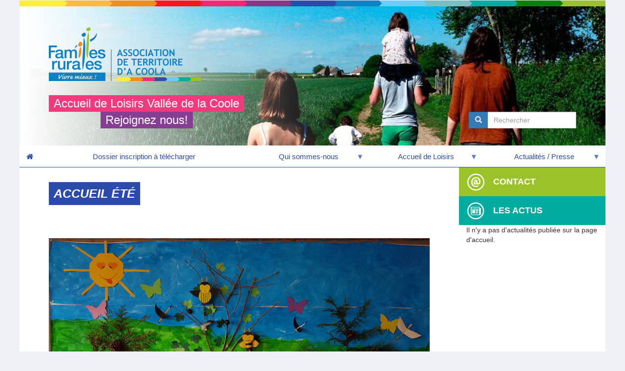

--- FILE ---
content_type: text/html; charset=UTF-8
request_url: https://www.famillesrurales.org/de-territoire-d-a-coola/15/accueil-ete
body_size: 7821
content:
<!DOCTYPE html>
<html  lang="fr" dir="ltr" prefix="og: https://ogp.me/ns#">
  <head>
    <meta charset="utf-8" />
<meta name="description" content="L&#039;accueil extra scolaire pendant la période estivale se déroule sur deux sites :  Salle des fêtes de Faux Vésigneul  Groupe scolaire de la vallée de la Coole à Nuisement sur Coole. L&#039;accueil se déroule sur 4 semaines. Les activités sont assurées par une équipes d&#039;animateurs diplômés de 9h à 17h." />
<link rel="canonical" href="https://www.famillesrurales.org/de-territoire-d-a-coola/15/accueil-ete" />
<meta name="Generator" content="Drupal 10 (https://www.drupal.org)" />
<meta name="MobileOptimized" content="width" />
<meta name="HandheldFriendly" content="true" />
<meta name="viewport" content="width=device-width, initial-scale=1.0" />
<style>div#sliding-popup, div#sliding-popup .eu-cookie-withdraw-banner, .eu-cookie-withdraw-tab {background: #000000} div#sliding-popup.eu-cookie-withdraw-wrapper { background: transparent; } #sliding-popup h1, #sliding-popup h2, #sliding-popup h3, #sliding-popup p, #sliding-popup label, #sliding-popup div, .eu-cookie-compliance-more-button, .eu-cookie-compliance-secondary-button, .eu-cookie-withdraw-tab { color: #ffffff;} .eu-cookie-withdraw-tab { border-color: #ffffff;}</style>
<link rel="icon" href="/de-territoire-d-a-coola/sites/multisite.famillesrurales.org._de-territoire-d-a-coola/files/template/favicon-32x32.png" type="image/vnd.microsoft.icon" />

    <title>Accueil été | Association de territoire d&#039;à Coola</title>
    <link rel="stylesheet" media="all" href="/de-territoire-d-a-coola/libraries/drupal-superfish/css/superfish.css?t8ng37" />
<link rel="stylesheet" media="all" href="/de-territoire-d-a-coola/core/misc/components/progress.module.css?t8ng37" />
<link rel="stylesheet" media="all" href="/de-territoire-d-a-coola/core/modules/system/css/components/align.module.css?t8ng37" />
<link rel="stylesheet" media="all" href="/de-territoire-d-a-coola/core/modules/system/css/components/fieldgroup.module.css?t8ng37" />
<link rel="stylesheet" media="all" href="/de-territoire-d-a-coola/core/modules/system/css/components/container-inline.module.css?t8ng37" />
<link rel="stylesheet" media="all" href="/de-territoire-d-a-coola/core/modules/system/css/components/clearfix.module.css?t8ng37" />
<link rel="stylesheet" media="all" href="/de-territoire-d-a-coola/core/modules/system/css/components/details.module.css?t8ng37" />
<link rel="stylesheet" media="all" href="/de-territoire-d-a-coola/core/modules/system/css/components/hidden.module.css?t8ng37" />
<link rel="stylesheet" media="all" href="/de-territoire-d-a-coola/core/modules/system/css/components/item-list.module.css?t8ng37" />
<link rel="stylesheet" media="all" href="/de-territoire-d-a-coola/core/modules/system/css/components/js.module.css?t8ng37" />
<link rel="stylesheet" media="all" href="/de-territoire-d-a-coola/core/modules/system/css/components/nowrap.module.css?t8ng37" />
<link rel="stylesheet" media="all" href="/de-territoire-d-a-coola/core/modules/system/css/components/position-container.module.css?t8ng37" />
<link rel="stylesheet" media="all" href="/de-territoire-d-a-coola/core/modules/system/css/components/reset-appearance.module.css?t8ng37" />
<link rel="stylesheet" media="all" href="/de-territoire-d-a-coola/core/modules/system/css/components/resize.module.css?t8ng37" />
<link rel="stylesheet" media="all" href="/de-territoire-d-a-coola/core/modules/system/css/components/system-status-counter.css?t8ng37" />
<link rel="stylesheet" media="all" href="/de-territoire-d-a-coola/core/modules/system/css/components/system-status-report-counters.css?t8ng37" />
<link rel="stylesheet" media="all" href="/de-territoire-d-a-coola/core/modules/system/css/components/system-status-report-general-info.css?t8ng37" />
<link rel="stylesheet" media="all" href="/de-territoire-d-a-coola/core/modules/system/css/components/tablesort.module.css?t8ng37" />
<link rel="stylesheet" media="all" href="/de-territoire-d-a-coola/modules/custom/fr_setup/css/captionjs.min.css?t8ng37" />
<link rel="stylesheet" media="all" href="/de-territoire-d-a-coola/core/modules/views/css/views.module.css?t8ng37" />
<link rel="stylesheet" media="all" href="/de-territoire-d-a-coola/modules/contrib/eu_cookie_compliance/css/eu_cookie_compliance.css?t8ng37" />
<link rel="stylesheet" media="all" href="/de-territoire-d-a-coola/modules/custom/lg_cartographie/leaflet/leaflet.css?t8ng37" />
<link rel="stylesheet" media="all" href="/de-territoire-d-a-coola/modules/custom/lg_cartographie/leaflet/markerCluster/MarkerCluster.Default.min.css?t8ng37" />
<link rel="stylesheet" media="all" href="/de-territoire-d-a-coola/libraries/drupal-superfish/style/blue/blue.css?t8ng37" />
<link rel="stylesheet" media="all" href="https://cdn.jsdelivr.net/npm/bootstrap@3.4.1/dist/css/bootstrap.css" integrity="sha256-0XAFLBbK7DgQ8t7mRWU5BF2OMm9tjtfH945Z7TTeNIo=" crossorigin="anonymous" />
<link rel="stylesheet" media="all" href="https://cdn.jsdelivr.net/npm/@unicorn-fail/drupal-bootstrap-styles@0.0.2/dist/3.4.0/8.x-3.x/drupal-bootstrap.css" integrity="sha512-j4mdyNbQqqp+6Q/HtootpbGoc2ZX0C/ktbXnauPFEz7A457PB6le79qasOBVcrSrOBtGAm0aVU2SOKFzBl6RhA==" crossorigin="anonymous" />
<link rel="stylesheet" media="all" href="/de-territoire-d-a-coola/themes/fr_associations/../fr_multisites/css/global.css?t8ng37" />
<link rel="stylesheet" media="all" href="/de-territoire-d-a-coola/themes/fr_associations/../fr_multisites/css/image.css?t8ng37" />
<link rel="stylesheet" media="all" href="/de-territoire-d-a-coola/themes/fr_associations/../fr_multisites/css/font/_frfont.css?t8ng37" />
<link rel="stylesheet" media="all" href="/de-territoire-d-a-coola/themes/fr_associations/../fr_multisites/css/owl.carousel.css?t8ng37" />
<link rel="stylesheet" media="all" href="/de-territoire-d-a-coola/themes/fr_associations/../fr_multisites/css/custom-slider.css?t8ng37" />
<link rel="stylesheet" media="all" href="/de-territoire-d-a-coola/themes/fr_associations/css/article.css?t8ng37" />
<link rel="stylesheet" media="all" href="/de-territoire-d-a-coola/themes/fr_associations/css/custom-carousel.css?t8ng37" />
<link rel="stylesheet" media="all" href="/de-territoire-d-a-coola/themes/fr_associations/css/accordions.css?t8ng37" />
<link rel="stylesheet" media="all" href="/de-territoire-d-a-coola/themes/fr_associations/css/goodies.css?t8ng37" />
<link rel="stylesheet" media="all" href="/de-territoire-d-a-coola/themes/fr_associations/css/style.css?t8ng37" />
<link rel="stylesheet" media="all" href="/de-territoire-d-a-coola/themes/fr_associations/css/page-login.css?t8ng37" />
<link rel="stylesheet" media="all" href="/de-territoire-d-a-coola/themes/fr_associations/css/page-emploi.css?t8ng37" />
<link rel="stylesheet" media="all" href="/de-territoire-d-a-coola/themes/fr_associations/css/custom-loader.css?t8ng37" />
<link rel="stylesheet" media="all" href="/de-territoire-d-a-coola/themes/fr_associations/css/tabs.css?t8ng37" />
<link rel="stylesheet" media="all" href="/de-territoire-d-a-coola/themes/fr_associations/css/admin.css?t8ng37" />
<link rel="stylesheet" media="all" href="/de-territoire-d-a-coola/themes/fr_associations/css/banner-buttons.css?t8ng37" />
<link rel="stylesheet" media="all" href="/de-territoire-d-a-coola/themes/fr_associations/css/superfish.css?t8ng37" />
<link rel="stylesheet" media="all" href="/de-territoire-d-a-coola/themes/fr_associations/css/header.css?t8ng37" />
<link rel="stylesheet" media="all" href="/de-territoire-d-a-coola/themes/fr_associations/css/footer.css?t8ng37" />
<link rel="stylesheet" media="all" href="/de-territoire-d-a-coola/themes/fr_associations/css/search-engine.css?t8ng37" />
<link rel="stylesheet" media="all" href="/de-territoire-d-a-coola/themes/fr_associations/css/blocks.css?t8ng37" />
<link rel="stylesheet" media="all" href="/de-territoire-d-a-coola/themes/fr_associations/css/newsletter-subscription.css?t8ng37" />
<link rel="stylesheet" media="all" href="/de-territoire-d-a-coola/themes/fr_associations/css/page-actualite.css?t8ng37" />
<link rel="stylesheet" media="all" href="/de-territoire-d-a-coola/themes/fr_associations/css/page-famillesrurales.css?t8ng37" />
<link rel="stylesheet" media="all" href="/de-territoire-d-a-coola/themes/fr_associations/css/page-etablissement.css?t8ng37" />
<link rel="stylesheet" media="all" href="/de-territoire-d-a-coola/themes/fr_associations/css/page-search-results.css?t8ng37" />
<link rel="stylesheet" media="all" href="/de-territoire-d-a-coola/themes/fr_associations/css/sharebox.css?t8ng37" />
<link rel="stylesheet" media="all" href="/de-territoire-d-a-coola/themes/fr_associations/css/custom-webform.css?t8ng37" />
<link rel="stylesheet" media="all" href="/de-territoire-d-a-coola/themes/fr_associations/../fr_multisites/css/bootstrap-css.css?t8ng37" />

    
        <script type="text/javascript" src="https://maps.googleapis.com/maps/api/js?key=AIzaSyD_rlksVx_jki4qmLuv0xMTwJQvoFxUUdc"></script>

                              
                                  

                  
      <link rel="stylesheet" href="/themes/fr_associations/kendo/css/kendo.common-bootstrap.css" />
      <link rel="stylesheet" href="/themes/fr_associations/kendo/css/kendo.bootstrap.css" />
  </head>
  <body class="path-node page-node-type-page-famillesrurales has-glyphicons">

      <div id="fb-root"></div>
    <script async defer crossorigin="anonymous" src="https://connect.facebook.net/fr_FR/sdk.js#xfbml=1&version=v20.0" nonce="54ThyLUI"></script>
  
  <script src="https://platform.linkedin.com/in.js" type="text/javascript">lang: fr_FR</script>

    <a href="#main-content" class="visually-hidden focusable skip-link">
      Aller au contenu principal
    </a>
    
      <div class="dialog-off-canvas-main-canvas" data-off-canvas-main-canvas>
    

                    <header class="navbar navbar-default container-fluid" id="navbar" role="banner">
            
                                                                            <div class="main-wrapper col-sm-12" role="heading">
                              <div class="region region-header">
    <div data-drupal-messages-fallback class="hidden"></div>

  </div>

                        </div>
                                    
                <ul class="arc-en-ciel">
    <li class="arc1">&nbsp;</li>
    <li class="arc2">&nbsp;</li>
    <li class="arc3">&nbsp;</li>
    <li class="arc4">&nbsp;</li>
    <li class="arc5">&nbsp;</li>
    <li class="arc6">&nbsp;</li>
    <li class="arc7">&nbsp;</li>
    <li class="arc8">&nbsp;</li>
    <li class="arc9">&nbsp;</li>
    <li class="arc10">&nbsp;</li>
    <li class="arc11">&nbsp;</li>
    <li class="arc12">&nbsp;</li>
    <li class="arc13">&nbsp;</li>
</ul>                <div class="navbar-header" style="background: url(https://www.famillesrurales.org/de-territoire-d-a-coola/sites/multisite.famillesrurales.org._de-territoire-d-a-coola/files/styles/banner_association/public/banniere-familles-rurales-association.jpg?itok=kTwMfXvM);background-size: cover;">
                      <div class="region region-navigation">
          <a class="logo navbar-btn pull-left" href="/de-territoire-d-a-coola/" title="Accueil" rel="home">
      <img src="https://www.famillesrurales.org/de-territoire-d-a-coola/sites/multisite.famillesrurales.org._de-territoire-d-a-coola/files/styles/logo_association/public/logo_A_COOLA_0.png?itok=N8O-3uVJ" alt="Accueil" />
    </a>
            <section id="block-utilisateurassociationbannerteaser" class="block block-fr-setup block-association-teaser-block clearfix">
  
    

          <div class="sentence">

                    <div>
                <div class="sentence1">

                    Accueil de Loisirs Vallée de la Coole

                </div>
            </div>
        
                    <div>
                <div class="sentence2">

                    Rejoignez nous!

                </div>
            </div>
        

    </div>

  </section>

<div class="search-block-form block block-search block-search-form-block" data-drupal-selector="search-block-form" id="block-fr-associations-search" role="search">
  
      <h2 class="visually-hidden">Search</h2>
    
      <form action="/de-territoire-d-a-coola/search/help" method="get" id="search-block-form" accept-charset="UTF-8">
  <div class="form-item js-form-item form-type-search js-form-type-search form-item-keys js-form-item-keys form-no-label form-group">
      <label for="edit-keys" class="control-label sr-only">Rechercher</label>
  
  
  <div class="input-group">

  <span class="input-group-btn">
    <button type="submit" value="Search" class="button js-form-submit form-submit btn-primary btn icon-only" name="">
      <span class="sr-only">Rechercher</span>
      <span class="icon glyphicon glyphicon-search" aria-hidden="true"></span>
    </button>
  </span>

  <input title="" data-drupal-selector="edit-keys" class="form-search form-control" placeholder="Rechercher" type="search"
         id="edit-keys" name="keys" value="" size="15" maxlength="128" data-toggle="tooltip"
         data-original-title="Indiquer les termes à rechercher">

</div>

  
  
  </div>
<div class="form-actions form-group js-form-wrapper form-wrapper" data-drupal-selector="edit-actions" id="edit-actions"></div>

</form>

  </div>
<section id="block-fr-associations-navigationprincipale-2" class="block block-superfish block-superfishmain clearfix">
  
    

      
<ul id="superfish-main" class="menu sf-menu sf-main sf-horizontal sf-style-blue">
  <li id="main-standardfront-page" class="sf-depth-1 sf-no-children">
        <a href="/de-territoire-d-a-coola/"
           class="sf-depth-1 sf-no-children home">
            <i class="icons icon-home"></i>
        </a>
    </li>
    <li style="z-index: 99;" id="0"
    ><a href="/de-territoire-d-a-coola/14/dossier-inscription-telecharger" class="sf-depth-2" target="">Dossier inscription à télécharger</a></li><li style="z-index: 98;" id="1"
    ><a href="https://www.famillesrurales.org/de-territoire-d-a-coola" class=" menuparent" onclick="return false;"><span>Qui sommes-nous</span></a><ul><li style="z-index: 99;" id="0"
    ><a href="/de-territoire-d-a-coola/1/notre-histoire" class="sf-depth-3">Notre histoire</a></li><li style="z-index: 98;" id="1"
    ><a href="/de-territoire-d-a-coola/16/les-membres-de-lassociation" class="sf-depth-3" target="">Les membres de l&#039;association</a></li></ul></li><li style="z-index: 97;" id="2"
    ><a href="https://www.famillesrurales.org/de-territoire-d-a-coola" class=" menuparent" onclick="return false;"><span>Accueil de Loisirs</span></a><ul><li style="z-index: 99;" id="0"
    ><a href="/de-territoire-d-a-coola/15/accueil-ete" class="is-active sf-depth-3" target="">Les grandes vacances</a></li><li style="z-index: 98;" id="1"
    ><a href="/de-territoire-d-a-coola/17/les-petites-vacances" class="sf-depth-3">Les petites vacances</a></li></ul></li><li style="z-index: 96;" id="3"
    ><a href="https://www.famillesrurales.org/de-territoire-d-a-coola" class=" menuparent" onclick="return false;"><span>Actualités / Presse</span></a><ul><li style="z-index: 99;" id="0"
    ><a href="/de-territoire-d-a-coola/actualites" class="sf-depth-3">Actualités</a></li></ul></li>
</ul>

  </section>


  </div>

                                                        </div>

                                                        </header>
    
    <div role="main" class="main-container container-fluid js-quickedit-main-content">

                        <section class="main-wrapper col-sm-9" id="main_bg">

                        
                                                            
                            
                                        <a id="main-content"></a>
                  <div class="region region-content">
        <h1 class="page-header">
<span>Accueil été</span>
</h1>



<article data-history-node-id="15" class="page-famillesrurales full clearfix">

    <div class="introduction">

                                                        
    </div>

        
    
                                        

    
    <div class="content">
        

<div class="field field--name-body field--type-text-with-summary field--label-hidden">
            <div class="field--item"><p><img alt="20180805_233304.jpg" data-entity-type data-entity-uuid src="/de-territoire-d-a-coola/sites/multisite.famillesrurales.org._de-territoire-d-a-coola/files/20180805_233304.jpg" class="align-center"></p><p>L'accueil extra scolaire pendant la période estivale se déroule sur deux sites :&nbsp;</p><ul>	<li>Salle des fêtes de Faux Vésigneul&nbsp;</li>	<li>Groupe scolaire de la vallée de la Coole à Nuisement sur Coole.</li></ul><p>L'accueil se déroule sur 4 semaines.</p><p>Les activités sont assurées par une équipes d'animateurs diplômés de 9h à 17h.</p><p>L'accueil des enfants est possible à partir de 7h30 jusque 18h.</p><p>Restauration sur place assurée.</p><p>Vous trouverez notre règlement intérieur à télécharger dans l'onglet inscriptions.</p></div>
        </div>

    </div>

</article>

  </div>

                    </section>

                                            <aside class="main-wrapper col-sm-3" role="complementary">
                      <div class="region region-sidebar-second">
    <section id="block-utilisateuradressesassociationstructure" class="block block-fr-setup block-address-association-block clearfix">
  
    

      <div class="swrapper">

    <div class="banner-wrapper contact">
        <div class="banner">
            <i class="icons icon-contact"></i>
            <h4>Contact</h4>
        </div>
    </div>

    <div class="wrapper">

        
        <h6>Association de territoire d A COOLA ( lieu de l'accueil)</h6>

<p>Groupe Scolaire de la le Vallée de le Coole</p>

<p>Allée des Tilleuls<br />
51240 Nuisement Sur Coole</p>

<p><span class="blue icons icon-phone">07 87 67 47 35&nbsp;</span></p>

<p><span class="blue icons icon-phone">atcoola@outlook.fr</span></p>

<p>Siège social</p>

<p>Mairie<br />
<br />
51240 Saint Quentin Sur Coole</p>

<p>&nbsp;</p>


    </div>

</div>


  </section>

<section class="block-fr-portail-utilisateurfamillesruralesliensprincipaux block block-fr-setup block-frmain-links-block clearfix" id="block-fr-associations-utilisateurfamillesruralesliensprincipaux">
  
    

      <div class="banner-wrapper webdesfamilles">
    <a class="banner arc bottom" href="https://www.webdesfamilles.fr">
        <i class="icons icon-famille"></i>
        <h4>
            WEB DES FAMILLES
        </h4>
    </a>
</div>

                        
                        
  </section>

<section class="views-element-container block block-views block-views-blockcustom-association-actualites-slider-assos-bloc-actu-sidebar clearfix" id="block-views-block-custom-association-actualites-slider-sidebar">
    

    <div class="swrapper">


        <div class="banner-wrapper actualites">
            <div class="banner">
                <i class="icons icon-actu-pres"></i>
                <h4>Les actus</h4>
            </div>
        </div>

        

                    <div class="wrapper">
                <div class="form-group">
<div class="view view-custom-association-actualites-slider view-id-custom_association_actualites_slider view-display-id-assos_bloc_actu_sidebar js-view-dom-id-7db64e6582eaa32154222007c0ec7ea54ced7e9fc8538e6202ae6e0656000e84">
    
        
            
            <div class="view-empty custom-carousel">
            Il n'y a pas d'actualités publiée sur la page d'accueil.
        </div>
    
                    </div>
</div>

            </div>
        
    </div>

</section>

<section class="block-fr-portail-utilisateursouscriptionnewsletter block block-fr-setup block-newsletter-subscription-block clearfix" id="block-fr-associations-utilisateursouscriptionnewsletter">
  
    

      
  </section>

<section id="block-fr-associations-utilisateurtimelinetwitter" class="block block-fr-setup block-twitter-timeline-block clearfix">
  
    

      <div class="swrapper">

        <div class="banner-wrapper network">
        <div class="banner">
            <i class="icons icon-share-alt"></i>
            <h4>Suivez-nous !</h4>
        </div>
    </div>
    
            <div>
            <div
        class="fb-page"
        data-href="https://www.facebook.com/AT-dA-Coola-778372852530244/"
        data-tabs="timeline" data-small-header="false"
        data-adapt-container-width="true"
        data-hide-cover="false"
        data-height="645"
        data-show-facepile="true">
    <blockquote cite="https://www.facebook.com/AT-dA-Coola-778372852530244/" class="fb-xfbml-parse-ignore">
        <a href="https://www.facebook.com/AT-dA-Coola-778372852530244/">Fil Facebook</a>
    </blockquote>
</div>
        </div>
    
</div>

  </section>


  </div>

                </aside>
                    
    </div>

            <footer class="footer container-fluid" role="contentinfo">
              <div class="region region-footer">
    <section id="block-fr-associations-utilisateuradresseprincipale" class="block block-fr-setup block-main-address-block clearfix">
  
    

      <h4>
    F R  ASSO DE TERRITOIRE D&#039;A COOLA</h4>
<p>
    MAIRIE
 51240 SAINT-QUENTIN-SUR-COOLE / 07.87.67.47.35 / atcoola@outlook.fr
</p>
<p>
        <a href="https://www.facebook.com/AT-dA-Coola-778372852530244/" title="Facebook" class="icons icon-facebook" target="_blank"></a>
        </p>

  </section>


  </div>

            <ul class="arc-en-ciel">
    <li class="arc1">&nbsp;</li>
    <li class="arc2">&nbsp;</li>
    <li class="arc3">&nbsp;</li>
    <li class="arc4">&nbsp;</li>
    <li class="arc5">&nbsp;</li>
    <li class="arc6">&nbsp;</li>
    <li class="arc7">&nbsp;</li>
    <li class="arc8">&nbsp;</li>
    <li class="arc9">&nbsp;</li>
    <li class="arc10">&nbsp;</li>
    <li class="arc11">&nbsp;</li>
    <li class="arc12">&nbsp;</li>
    <li class="arc13">&nbsp;</li>
</ul>
                            <div id="footer_bottom" class="row">
                    <div class="col-lg-12 col-md-12 col-sm-12 col-xs-12">
                          <div class="region region-footer-bottom">
    <section id="block-fr-associations-utilisateurcopyright" class="block block-fr-setup block-copyright-block clearfix">
  
    

      <p class="copyright">Copyright © 2017-2026 Familles Rurales.</p>

  </section>

<section id="block-utilisateurassolegalnotice" class="block block-fr-setup block-legalnoticeasso-block clearfix">
  
    

      
  </section>


  </div>

                    </div>
                </div>
            
        </footer>
    
  </div>

    

  
    <script type="application/json" data-drupal-selector="drupal-settings-json">{"path":{"baseUrl":"\/de-territoire-d-a-coola\/","pathPrefix":"","currentPath":"node\/15","currentPathIsAdmin":false,"isFront":false,"currentLanguage":"fr"},"pluralDelimiter":"\u0003","suppressDeprecationErrors":true,"ajaxPageState":{"libraries":"[base64]","theme":"fr_associations","theme_token":null},"ajaxTrustedUrl":{"\/de-territoire-d-a-coola\/search\/help":true},"eu_cookie_compliance":{"cookie_policy_version":"1.0.0","popup_enabled":true,"popup_agreed_enabled":false,"popup_hide_agreed":false,"popup_clicking_confirmation":false,"popup_scrolling_confirmation":false,"popup_html_info":"\u003Cdiv aria-labelledby=\u0022popup-text\u0022  class=\u0022eu-cookie-compliance-banner eu-cookie-compliance-banner-info eu-cookie-compliance-banner--opt-in\u0022\u003E\n  \u003Cdiv class=\u0022popup-content info eu-cookie-compliance-content\u0022\u003E\n        \u003Cdiv id=\u0022popup-text\u0022 class=\u0022eu-cookie-compliance-message\u0022 role=\u0022document\u0022\u003E\n      \u003Cp\u003EEn continuant \u00e0 naviguer sur notre site, vous acceptez que nous utilisions des cookies pour mesurer l\u0027audience de notre site et vous proposer des contenus selon vos centres d\u0027int\u00e9r\u00eats.\u003C\/p\u003E\n\n          \u003C\/div\u003E\n\n    \n    \u003Cdiv id=\u0022popup-buttons\u0022 class=\u0022eu-cookie-compliance-buttons\u0022\u003E\n            \u003Cbutton type=\u0022button\u0022 class=\u0022agree-button eu-cookie-compliance-secondary-button\u0022\u003EAccepter\u003C\/button\u003E\n              \u003Cbutton type=\u0022button\u0022 class=\u0022decline-button eu-cookie-compliance-default-button\u0022\u003ENon, merci.\u003C\/button\u003E\n          \u003C\/div\u003E\n  \u003C\/div\u003E\n\u003C\/div\u003E","use_mobile_message":false,"mobile_popup_html_info":"\u003Cdiv aria-labelledby=\u0022popup-text\u0022  class=\u0022eu-cookie-compliance-banner eu-cookie-compliance-banner-info eu-cookie-compliance-banner--opt-in\u0022\u003E\n  \u003Cdiv class=\u0022popup-content info eu-cookie-compliance-content\u0022\u003E\n        \u003Cdiv id=\u0022popup-text\u0022 class=\u0022eu-cookie-compliance-message\u0022 role=\u0022document\u0022\u003E\n      \n          \u003C\/div\u003E\n\n    \n    \u003Cdiv id=\u0022popup-buttons\u0022 class=\u0022eu-cookie-compliance-buttons\u0022\u003E\n            \u003Cbutton type=\u0022button\u0022 class=\u0022agree-button eu-cookie-compliance-secondary-button\u0022\u003EAccepter\u003C\/button\u003E\n              \u003Cbutton type=\u0022button\u0022 class=\u0022decline-button eu-cookie-compliance-default-button\u0022\u003ENon, merci.\u003C\/button\u003E\n          \u003C\/div\u003E\n  \u003C\/div\u003E\n\u003C\/div\u003E","mobile_breakpoint":768,"popup_html_agreed":false,"popup_use_bare_css":false,"popup_height":"auto","popup_width":"100%","popup_delay":1000,"popup_link":"\/de-territoire-d-a-coola\/","popup_link_new_window":true,"popup_position":false,"fixed_top_position":true,"popup_language":"fr","store_consent":false,"better_support_for_screen_readers":false,"cookie_name":"","reload_page":false,"domain":"","domain_all_sites":false,"popup_eu_only":false,"popup_eu_only_js":false,"cookie_lifetime":100,"cookie_session":0,"set_cookie_session_zero_on_disagree":0,"disagree_do_not_show_popup":false,"method":"opt_in","automatic_cookies_removal":true,"allowed_cookies":"","withdraw_markup":"\u003Cbutton type=\u0022button\u0022 class=\u0022eu-cookie-withdraw-tab\u0022\u003EParam\u00e8tres de confidentialit\u00e9\u003C\/button\u003E\n\u003Cdiv aria-labelledby=\u0022popup-text\u0022 class=\u0022eu-cookie-withdraw-banner\u0022\u003E\n  \u003Cdiv class=\u0022popup-content info eu-cookie-compliance-content\u0022\u003E\n    \u003Cdiv id=\u0022popup-text\u0022 class=\u0022eu-cookie-compliance-message\u0022 role=\u0022document\u0022\u003E\n      \u003Ch2\u003ENous utilisons des cookies sur ce site pour am\u00e9liorer votre exp\u00e9rience d\u0027utilisateur.\u003C\/h2\u003E\n\u003Cp\u003EVous avez consenti \u00e0 l\u0027ajout de cookies.\u003C\/p\u003E\n\n    \u003C\/div\u003E\n    \u003Cdiv id=\u0022popup-buttons\u0022 class=\u0022eu-cookie-compliance-buttons\u0022\u003E\n      \u003Cbutton type=\u0022button\u0022 class=\u0022eu-cookie-withdraw-button \u0022\u003ERetirer le consentement\u003C\/button\u003E\n    \u003C\/div\u003E\n  \u003C\/div\u003E\n\u003C\/div\u003E","withdraw_enabled":false,"reload_options":0,"reload_routes_list":"","withdraw_button_on_info_popup":false,"cookie_categories":[],"cookie_categories_details":[],"enable_save_preferences_button":true,"cookie_value_disagreed":"0","cookie_value_agreed_show_thank_you":"1","cookie_value_agreed":"2","containing_element":"body","settings_tab_enabled":false,"olivero_primary_button_classes":"","olivero_secondary_button_classes":"","close_button_action":"close_banner","open_by_default":false,"modules_allow_popup":true,"hide_the_banner":false,"geoip_match":true,"unverified_scripts":["\/de-territoire-d-a-coola\/de-territoire-d-a-coola\/"]},"bootstrap":{"forms_has_error_value_toggle":1,"tooltip_enabled":1,"tooltip_animation":1,"tooltip_container":"body","tooltip_delay":"0","tooltip_html":0,"tooltip_placement":"auto left","tooltip_selector":"","tooltip_trigger":"hover","popover_enabled":1,"popover_animation":1,"popover_auto_close":1,"popover_container":"body","popover_content":"","popover_delay":"0","popover_html":0,"popover_placement":"right","popover_selector":"","popover_title":"","popover_trigger":"click"},"views":{"ajax_path":"\/de-territoire-d-a-coola\/views\/ajax","ajaxViews":{"views_dom_id:7db64e6582eaa32154222007c0ec7ea54ced7e9fc8538e6202ae6e0656000e84":{"view_name":"custom_association_actualites_slider","view_display_id":"assos_bloc_actu_sidebar","view_args":"","view_path":"\/node\/14","view_base_path":null,"view_dom_id":"7db64e6582eaa32154222007c0ec7ea54ced7e9fc8538e6202ae6e0656000e84","pager_element":0}}},"fr_setup":{"addMaps":{"structure_type":"association","structure_id":"1741","nouvelleregion_id":-1,"base_path":"\/de-territoire-d-a-coola\/","polygon":-1,"wdfUrl":"https:\/\/www.webdesfamilles.fr"}},"superfish":{"superfish-main":{"id":"superfish-main","sf":{"animation":{"opacity":"show","height":"show"},"speed":"fast","dropShadows":false},"plugins":{"smallscreen":{"mode":"window_width","expandText":"D\u00e9plier","collapseText":"Replier","title":"Navigation principale"},"supposition":true,"supersubs":true}}},"user":{"uid":0,"permissionsHash":"4848de6d57aa12b9de2e5694974f0ec1d0eecc3a3c6368e2d627339b0bc9fa97"}}</script>
<script src="/de-territoire-d-a-coola/core/assets/vendor/jquery/jquery.min.js?v=3.7.1"></script>
<script src="/de-territoire-d-a-coola/core/assets/vendor/underscore/underscore-min.js?v=1.13.7"></script>
<script src="/de-territoire-d-a-coola/core/assets/vendor/once/once.min.js?v=1.0.1"></script>
<script src="/de-territoire-d-a-coola/sites/multisite.famillesrurales.org._de-territoire-d-a-coola/files/languages/fr_kWPvj1qg4AbMvq6gJSV13JrzOlUhxhQNQ4rC4S5b8a0.js?t8ng37"></script>
<script src="/de-territoire-d-a-coola/core/misc/drupalSettingsLoader.js?v=10.4.5"></script>
<script src="/de-territoire-d-a-coola/core/misc/drupal.js?v=10.4.5"></script>
<script src="/de-territoire-d-a-coola/core/misc/drupal.init.js?v=10.4.5"></script>
<script src="/de-territoire-d-a-coola/core/assets/vendor/tabbable/index.umd.min.js?v=6.2.0"></script>
<script src="https://cdn.jsdelivr.net/npm/bootstrap@3.4.1/dist/js/bootstrap.js" integrity="sha256-29KjXnLtx9a95INIGpEvHDiqV/qydH2bBx0xcznuA6I=" crossorigin="anonymous"></script>
<script src="/de-territoire-d-a-coola/themes/contrib/bootstrap/js/drupal.bootstrap.js?t8ng37"></script>
<script src="/de-territoire-d-a-coola/themes/contrib/bootstrap/js/attributes.js?t8ng37"></script>
<script src="/de-territoire-d-a-coola/themes/contrib/bootstrap/js/theme.js?t8ng37"></script>
<script src="/de-territoire-d-a-coola/themes/contrib/bootstrap/js/popover.js?t8ng37"></script>
<script src="/de-territoire-d-a-coola/themes/contrib/bootstrap/js/tooltip.js?t8ng37"></script>
<script src="/de-territoire-d-a-coola/modules/contrib/eu_cookie_compliance/js/eu_cookie_compliance.min.js?t8ng37"></script>
<script src="/de-territoire-d-a-coola/modules/custom/fr_setup/js/jquery.ui.autocomplete.min.js?t8ng37"></script>
<script src="/de-territoire-d-a-coola/modules/custom/fr_setup/js/jquery.ui.menu.min.js?t8ng37"></script>
<script src="/de-territoire-d-a-coola/themes/fr_associations/js/assos-common.js?t8ng37"></script>
<script src="/de-territoire-d-a-coola/themes/fr_associations/../fr_multisites/js/video-resize.js?t8ng37"></script>
<script src="/de-territoire-d-a-coola/themes/fr_associations/../fr_multisites/js/jquery.sharebox.js?t8ng37"></script>
<script src="/de-territoire-d-a-coola/themes/fr_associations/../fr_multisites/js/jquery.flexslider-min.js?t8ng37"></script>
<script src="/de-territoire-d-a-coola/themes/fr_associations/../fr_multisites/js/owl.carousel.min.js?t8ng37"></script>
<script src="/de-territoire-d-a-coola/themes/fr_associations/../fr_multisites/js/accordions.js?t8ng37"></script>
<script src="/de-territoire-d-a-coola/themes/fr_associations/../fr_multisites/js/tabs.js?t8ng37"></script>
<script src="/de-territoire-d-a-coola/themes/fr_associations/../fr_multisites/js/sliders.js?t8ng37"></script>
<script src="/de-territoire-d-a-coola/themes/fr_associations/js/carousel.js?t8ng37"></script>
<script src="/de-territoire-d-a-coola/modules/custom/fr_setup/js/frsetup_wdf_addmap.js?t8ng37"></script>
<script src="/de-territoire-d-a-coola/modules/custom/fr_setup/js/add-maps.js?v=1.x"></script>
<script src="/de-territoire-d-a-coola/modules/custom/fr_setup/js/jquery.caption.js?v=1.x"></script>
<script src="/de-territoire-d-a-coola/modules/custom/lg_cartographie/leaflet/leaflet.js?t8ng37"></script>
<script src="/de-territoire-d-a-coola/modules/custom/lg_cartographie/leaflet/markerCluster/leaflet.markercluster.min.js?t8ng37"></script>
<script src="/de-territoire-d-a-coola/modules/custom/lg_cartographie/js/lg_cartographie_tools.js?t8ng37"></script>
<script src="/de-territoire-d-a-coola/modules/contrib/superfish/js/superfish.js?v=2.0"></script>
<script src="/de-territoire-d-a-coola/libraries/drupal-superfish/superfish.js?t8ng37"></script>
<script src="/de-territoire-d-a-coola/libraries/drupal-superfish/jquery.hoverIntent.minified.js?t8ng37"></script>
<script src="/de-territoire-d-a-coola/libraries/drupal-superfish/sfsmallscreen.js?t8ng37"></script>
<script src="/de-territoire-d-a-coola/libraries/drupal-superfish/supersubs.js?t8ng37"></script>
<script src="/de-territoire-d-a-coola/libraries/drupal-superfish/supposition.js?t8ng37"></script>
<script src="/de-territoire-d-a-coola/core/misc/jquery.form.js?v=4.3.0"></script>
<script src="/de-territoire-d-a-coola/core/misc/progress.js?v=10.4.5"></script>
<script src="/de-territoire-d-a-coola/themes/contrib/bootstrap/js/misc/progress.js?t8ng37"></script>
<script src="/de-territoire-d-a-coola/core/assets/vendor/loadjs/loadjs.min.js?v=4.3.0"></script>
<script src="/de-territoire-d-a-coola/core/misc/debounce.js?v=10.4.5"></script>
<script src="/de-territoire-d-a-coola/core/misc/announce.js?v=10.4.5"></script>
<script src="/de-territoire-d-a-coola/core/misc/message.js?v=10.4.5"></script>
<script src="/de-territoire-d-a-coola/themes/contrib/bootstrap/js/misc/message.js?t8ng37"></script>
<script src="/de-territoire-d-a-coola/core/misc/ajax.js?v=10.4.5"></script>
<script src="/de-territoire-d-a-coola/themes/contrib/bootstrap/js/misc/ajax.js?t8ng37"></script>
<script src="/de-territoire-d-a-coola/core/modules/views/js/base.js?v=10.4.5"></script>
<script src="/de-territoire-d-a-coola/core/modules/views/js/ajax_view.js?v=10.4.5"></script>
<script src="/de-territoire-d-a-coola/themes/contrib/bootstrap/js/modules/views/ajax_view.js?t8ng37"></script>


      
  </body>
</html>


--- FILE ---
content_type: text/css
request_url: https://www.famillesrurales.org/de-territoire-d-a-coola/themes/fr_associations/css/page-login.css?t8ng37
body_size: 193
content:
#page-login {
  width: 100%;
  max-width: 600px;
  margin: auto;
  position: relative;
  top: 50px;
}
#page-login h1 {
  display: none;
}
#page-login .logo {
  display: block;
  margin: 0 auto 20px auto;
}
#page-login section {
  padding: 0;
}
#page-login .row {
  margin: 15px;
}
#page-login .row section {
  float: none;
  margin: auto;
  overflow: hidden;
}


--- FILE ---
content_type: text/css
request_url: https://www.famillesrurales.org/de-territoire-d-a-coola/themes/fr_associations/css/blocks.css?t8ng37
body_size: 951
content:
#block-views-block-custom-association-actualites-actu-home .view .view-empty {
  padding: 60px;
}
#custom-add-menu a {
  padding: 6px 12px;
  font-size: 14px;
}
#block-fr-associations-utilisateurchiffrescles .swrapper .wrapper {
  padding: 10px;
}
#block-utilisateuradressesassociationstructure .swrapper .banner-wrapper {
  cursor: pointer;
}
#block-utilisateuradressesassociationstructure .swrapper .wrapper {
  padding: 10px;
  display: none;
}
#block-fr-publication-adminmesinformations {
  position: relative;
}
#block-fr-publication-adminmesinformations .structure {
  display: none;
}
#block-utilisateurassociationbannerteaser {
  position: absolute;
  bottom: 80px;
  left: 60px;
}
#block-utilisateurassociationbannerteaser .sentence {
  font-size: 24px;
  color: #ffffff;
  font-family: "Trebuchet MS", Helvetica, Arial, sans-serif;
  text-align: center;
}
#block-utilisateurassociationbannerteaser .sentence .sentence1 {
  background: #ed3b7d;
  display: inline-block;
  padding: 0 10px;
}
#block-utilisateurassociationbannerteaser .sentence .sentence2 {
  background: #853e92;
  display: inline-block;
  padding: 0 10px;
}
#block-fr-associations-search {
  position: absolute;
  bottom: 80px;
  right: 60px;
  width: 220px;
}
#block-fr-associations-search .form-item {
  margin: 0;
}
#block-fr-associations-search .form-submit {
  -webkit-border-radius: 0;
  -moz-border-radius: 0;
  border-radius: 0;
  -moz-background-clip: padding;
  -webkit-background-clip: padding-box;
  background-clip: padding-box;
}
#block-fr-associations-search input {
  -webkit-border-radius: 0;
  -moz-border-radius: 0;
  border-radius: 0;
  -moz-background-clip: padding;
  -webkit-background-clip: padding-box;
  background-clip: padding-box;
  border-left: 0;
}
#block-fr-associations-utilisateurliensdaccesadmin {
  position: absolute;
  top: 40px;
  right: 60px;
}
#block-fr-associations-utilisateurhomepresentation {
  background: #68cef6;
}
#block-fr-associations-utilisateurhomepresentation .bwrapper {
  padding: 64px 60px;
}
#block-fr-associations-utilisateurhomepresentation .bwrapper .bheader .title {
  overflow: hidden;
}
#block-fr-associations-utilisateurhomepresentation .bwrapper .bheader .title > div {
  font-family: "Trebuchet MS", Helvetica, Arial, sans-serif;
  color: #ffffff;
  font-size: 32px;
  font-weight: bold;
  float: left;
  padding: 0 10px;
  text-transform: uppercase;
  font-style: italic;
}
#block-fr-associations-utilisateurhomepresentation .bwrapper .bheader .title .t1 {
  background: #2a4baa;
}
#block-fr-associations-utilisateurhomepresentation .bwrapper .bheader .title .t2 {
  background: #9bc229;
  float: right;
}
#block-fr-associations-utilisateurhomepresentation .bwrapper .bheader .title .t3 {
  background: #028400;
  font-size: 22px;
}
#block-fr-associations-utilisateurhomepresentation .bwrapper .bcontent {
  padding-top: 30px;
  color: #2a4baa;
  font-weight: bold;
}
#block-fr-associations-navigationprincipale-2 #superfish-main-toggle {
  width: 100%;
  min-height: 48px;
  display: block;
}
#block-fr-associations-navigationprincipale-2 #superfish-main-toggle span {
  display: none;
}
#block-fr-associations-navigationprincipale-2 #superfish-main-accordion {
  margin: 0;
}
@media screen and (max-width: 767px) {
  #block-utilisateurassociationbannerteaser {
    position: relative;
    top: 0;
    left: 0;
    width: 100%;
    float: left;
  }
  #block-fr-associations-utilisateurliensdaccesadmin {
    display: none;
  }
  #block-fr-associations-utilisateurhomepresentation .bwrapper {
    padding: 30px;
  }
  #block-fr-associations-utilisateurhomepresentation .bwrapper .bheader {
    overflow: hidden;
  }
  #block-fr-associations-utilisateurhomepresentation .bwrapper .bheader .title {
    float: left;
  }
  #block-fr-associations-utilisateurhomepresentation .bwrapper .bheader .title .t1,
  #block-fr-associations-utilisateurhomepresentation .bwrapper .bheader .title .t2,
  #block-fr-associations-utilisateurhomepresentation .bwrapper .bheader .title .t3 {
    clear: both;
  }
  #block-fr-associations-search {
    position: relative;
    bottom: 0;
    right: 0;
    width: 220px;
    float: right;
    padding: 10px;
  }
}


--- FILE ---
content_type: text/css
request_url: https://www.famillesrurales.org/de-territoire-d-a-coola/themes/fr_associations/css/newsletter-subscription.css?t8ng37
body_size: 764
content:
#block-fr-associations-utilisateursouscriptionnewsletter {
  color: #2a4baa;
}
#block-fr-associations-utilisateursouscriptionnewsletter .wrapper-fixed {
  position: fixed;
  top: 0;
  left: 0;
  width: 100%;
  height: 100%;
  z-index: 999;
  background: rgba(255,255,255,0.5);
  display: table;
}
#block-fr-associations-utilisateursouscriptionnewsletter .wrapper-fixed > div {
  display: table-cell;
  vertical-align: middle;
}
#block-fr-associations-utilisateursouscriptionnewsletter .swrapper > .wrapper {
  display: none;
}
#block-fr-associations-utilisateursouscriptionnewsletter .swrapper > .wrapper .subwrapper {
  width: 320px;
}
#block-fr-associations-utilisateursouscriptionnewsletter .banner {
  cursor: pointer;
}
#block-fr-associations-utilisateursouscriptionnewsletter form {
  position: relative;
  padding: 20px;
  background: #ffffff;
  border: 2px solid #2a4baa;
}
#block-fr-associations-utilisateursouscriptionnewsletter form fieldset legend span,
#block-fr-associations-utilisateursouscriptionnewsletter form label {
  font-weight: normal;
}
#block-fr-associations-utilisateursouscriptionnewsletter form .close {
  width: 30px;
  height: 30px;
  -webkit-border-radius: 15px;
  -moz-border-radius: 15px;
  border-radius: 15px;
  -moz-background-clip: padding;
  -webkit-background-clip: padding-box;
  background-clip: padding-box;
  border: 2px solid #2a4baa;
  background: #ffffff;
  position: absolute;
  top: -12px;
  right: -12px;
  opacity: 1;
}
#block-fr-associations-utilisateursouscriptionnewsletter form .close:before {
  content: "x";
  color: #2a4baa;
  position: relative;
  left: 7px;
}
#block-fr-associations-utilisateursouscriptionnewsletter #edit-adherent--wrapper .form-item {
  float: left;
  margin-top: 10px;
  margin-bottom: 10px;
  width: 50%;
}
#block-fr-associations-utilisateursouscriptionnewsletter .form-item .error {
  color: #FC1819;
  font-weight: normal;
  margin-left: 10px;
}
#block-fr-associations-utilisateursouscriptionnewsletter button.form-submit {
  color: #ffffff;
  margin: auto;
  display: block;
  width: 100%;
  background: #2a4baa;
  border: 0;
  padding: 6px 40px;
  border: 1px solid #2a4baa;
}
#block-fr-associations-utilisateursouscriptionnewsletter button.form-submit:hover {
  background: #ffffff;
  color: #2a4baa;
}
#block-fr-associations-utilisateursouscriptionnewsletter .myLoad {
  width: 100%;
  height: 100%;
  position: absolute;
  top: 0;
  left: 0;
  background: rgba(255,255,255,0.8);
  text-align: center;
  font-size: 12px;
}
#block-fr-associations-utilisateursouscriptionnewsletter .myLoad .wrapper {
  position: absolute;
  bottom: 0;
  left: 0;
  width: 100%;
}
#block-fr-associations-utilisateursouscriptionnewsletter .myLoad .wrapper > div {
  margin-top: 10px;
}
#block-fr-associations-utilisateursouscriptionnewsletter .myLoad .wrapper .loader {
  width: 30px;
  height: 30px;
  background-size: 30px 30px;
  margin: auto;
}
#block-fr-associations-utilisateursouscriptionnewsletter .myLoad .wrapper .clear {
  text-decoration: underline;
  cursor: pointer;
}
#block-fr-associations-utilisateursouscriptionnewsletter .myLoad .message {
  background: none;
  width: 100%;
}
#block-fr-associations-utilisateursouscriptionnewsletter .myLoad.error .message {
  color: #FC1819;
  font-weight: bold;
}
#block-fr-associations-utilisateursouscriptionnewsletter .myLoad.success .message {
  color: #028400;
  font-weight: bold;
}


--- FILE ---
content_type: text/css
request_url: https://www.famillesrurales.org/de-territoire-d-a-coola/themes/fr_associations/css/page-famillesrurales.css?t8ng37
body_size: 401
content:
form.webform-submission-form {
  padding: 105px 60px 50px 60px;
}
form.webform-submission-form div.form-inline label {
  display: block;
  max-width: 100%;
  margin-bottom: 5px;
  font-weight: bold;
}
form.webform-submission-form div.form-inline input {
  display: block;
  width: 100%;
}
form.webform-submission-form div.form-item {
  margin-bottom: 15px;
}
form.webform-submission-form fieldset {
  margin-bottom: 15px;
}
form.webform-submission-form fieldset div.form-item {
  margin-bottom: 5px;
}
.page-famillesrurales.full .introduction {
  height: 75px;
  overflow: hidden;
  position: relative;
}
.page-famillesrurales.full .introduction .content {
  background: rgba(255,255,255,0.7);
  position: absolute;
  bottom: 0;
  left: 0;
  padding: 30px 60px 50px 60px;
  width: 100%;
}
.page-famillesrurales.full .introduction .content h2 {
  text-transform: none;
  margin-bottom: 10px;
}
.page-famillesrurales.full > div.content {
  padding: 60px 60px;
}
.page-famillesrurales.full form.webform-submission-form {
  padding: 0;
}
@media screen and (max-width: 767px) {
  .page-famillesrurales.full .introduction {
    height: 30px;
  }
  .page-famillesrurales.full > div.content {
    padding: 30px 10px 10px 10px;
  }
}


--- FILE ---
content_type: text/css
request_url: https://www.famillesrurales.org/themes/fr_associations/kendo/css/kendo.common-bootstrap.css
body_size: 43565
content:
/** 
 * Kendo UI v2018.1.117 (http://www.telerik.com/kendo-ui)                                                                                                                                               
 * Copyright 2018 Telerik AD. All rights reserved.                                                                                                                                                      
 *                                                                                                                                                                                                      
 * Kendo UI commercial licenses may be obtained at                                                                                                                                                      
 * http://www.telerik.com/purchase/license-agreement/kendo-ui-complete                                                                                                                                  
 * If you do not own a commercial license, this file shall be governed by the trial license terms.                                                                                                      
                                                                                                                                                                                                       
                                                                                                                                                                                                       
                                                                                                                                                                                                       
                                                                                                                                                                                                       
                                                                                                                                                                                                       
                                                                                                                                                                                                       
                                                                                                                                                                                                       
                                                                                                                                                                                                       
                                                                                                                                                                                                       
                                                                                                                                                                                                       
                                                                                                                                                                                                       
                                                                                                                                                                                                       
                                                                                                                                                                                                       
                                                                                                                                                                                                       
                                                                                                                                                                                                       

*/
/* Kendo base CSS */
.fake {
  color: red;
}
.k-common-test-class {
  opacity: 0;
}
.k-reset {
  margin: 0;
  padding: 0;
  border: 0;
  outline: 0;
  text-decoration: none;
  font-size: 100%;
  list-style: none;
}
.k-floatwrap:after,
.k-slider-items:after,
.k-grid-toolbar:after {
  content: "";
  display: block;
  clear: both;
  visibility: hidden;
  height: 0;
  overflow: hidden;
}
.k-floatwrap,
.k-slider-items,
.k-grid-toolbar {
  display: inline-block;
}
.k-floatwrap,
.k-slider-items,
.k-grid-toolbar {
  display: block;
}
/* main gradient */
.k-block,
.k-header,
.k-grid-header,
.k-toolbar,
.k-grouping-header,
.k-tooltip,
.k-pager-wrap,
.k-tabstrip-items .k-item,
.k-link.k-state-hover,
.k-textbox,
.k-textbox:hover,
.k-autocomplete,
.k-dropdown-wrap,
.k-picker-wrap,
.k-numeric-wrap,
.k-autocomplete.k-state-hover,
.k-dropdown-wrap.k-state-hover,
.k-picker-wrap.k-state-hover,
.k-numeric-wrap.k-state-hover,
.k-draghandle {
  background-repeat: repeat;
  background-position: 0 center;
}
.k-link:hover {
  text-decoration: none;
}
.k-state-highlight > .k-link {
  color: inherit;
}
/* widget */
.k-textbox > input,
.k-multiselect .k-input,
.k-input[type="text"],
.k-input[type="number"],
.k-textbox,
.k-picker-wrap .k-input {
  font-size: 100%;
  font-family: inherit;
  border-style: solid;
  border-width: 1px;
  -webkit-appearance: none;
}
.k-widget,
.k-block,
.k-inline-block,
.k-draghandle {
  border-style: solid;
  border-width: 1px;
  -webkit-appearance: none;
}
.k-block,
.k-widget {
  line-height: normal;
  outline: 0;
}
.k-widget .k-input::-ms-clear,
.k-list-filter ::-ms-clear {
  width: 0;
  height: 0;
}
/* Block */
.k-block {
  padding: 2px;
}
/* button */
a.k-button-expand {
  display: block;
}
button.k-button-expand,
input[type="submit"].k-button-expand,
input[type="button"].k-button-expand,
input[type="reset"].k-button-expand {
  width: 100%;
}
.k-toolbar .k-button-icontext {
  padding-right: .8em;
}
/* link */
.k-link {
  cursor: pointer;
  outline: 0;
  text-decoration: none;
}
.k-grid-header span.k-link {
  cursor: default;
}
/* states */
.k-state-disabled,
.k-state-disabled .k-link,
.k-state-disabled .k-icon,
.k-state-disabled .k-draghandle,
.k-state-disabled .k-upload-button input {
  cursor: default !important;
  outline: 0;
}
@media print {
  .k-state-disabled,
  .k-state-disabled .k-input {
    opacity: 1 !important;
  }
}
.k-state-error {
  border-style: ridge;
}
.k-state-empty {
  font-style: italic;
}
/* icons */
.k-icon.k-i-none {
  background-image: none !important;
  /* should never be a background on these */
}
.k-image {
  border: 0;
}
/* Badges */
.k-badge {
  max-width: 100%;
  font-size: .7em;
  line-height: 2em;
  margin-left: 6px;
  padding: 0 6px;
  text-align: center;
  overflow: hidden;
  text-overflow: ellipsis;
  -webkit-box-sizing: border-box;
          box-sizing: border-box;
}
/* Colors */
html .k-success-colored {
  color: #507f50;
  border-color: #d0dfd0;
  background-color: #f0fff0;
}
html .k-info-colored {
  color: #50607f;
  border-color: #d0d9df;
  background-color: #f0f9ff;
}
html .k-error-colored {
  color: #7f5050;
  border-color: #dfd0d0;
  background-color: #fff0f0;
}
.k-inline-block {
  padding: 0 2px;
}
/* loading */
.k-loading,
.k-loading-image {
  background-color: transparent;
  background-repeat: no-repeat;
  background-position: center center;
}
.k-icon.k-i-loading {
  background-color: transparent;
  background-repeat: no-repeat;
  background-position: center center;
}
.k-icon.k-i-loading::before {
  content: "";
  display: none;
}
.k-loading-mask,
.k-loading-image,
.k-loading-text {
  position: absolute;
}
.k-loading-mask {
  z-index: 100;
}
.k-loading-mask.k-opaque .k-loading-color {
  opacity: 1;
}
.k-loading-mask .k-loading-progress {
  margin: auto;
  position: absolute;
  top: 0;
  bottom: 0;
  left: 0;
  right: 0;
}
.k-loading-text {
  text-indent: -4000px;
  text-align: center;
  /*rtl*/
}
.k-loading-image,
.k-loading-color {
  width: 100%;
  height: 100%;
}
.k-loading-image {
  top: 0;
  left: 0;
  z-index: 2;
}
.k-loading-color {
  filter: alpha(opacity=30);
  opacity: .3;
}
.k-content-frame {
  border: 0;
  width: 100%;
  height: 100%;
}
.k-pane > .k-splitter-overlay {
  filter: alpha(opacity=0);
  opacity: 0;
  position: absolute;
}
/* drag n drop */
.k-drag-clue {
  position: absolute;
  z-index: 10003;
  border-style: solid;
  border-width: 1px;
  font-size: .9em;
  padding: .2em .4em;
  white-space: nowrap;
  cursor: default;
}
/* ListBox Drag Clue */
.k-item.k-drag-clue {
  font-size: inherit;
}
.k-drag-status {
  margin-top: -3px;
  margin-right: 4px;
  vertical-align: middle;
}
.k-reorder-cue {
  position: absolute;
  width: 1px;
  overflow: visible;
}
.k-reorder-cue .k-icon {
  position: absolute;
  left: -4px;
  width: 8px;
  height: 4px;
}
.k-reorder-cue .k-i-arrow-60-down {
  top: -4px;
}
.k-reorder-cue .k-i-arrow-60-up {
  bottom: -4px;
}
/* virtual scrollbar */
.k-scrollbar {
  position: absolute;
  overflow: scroll;
}
.k-scrollbar-vertical {
  top: 0;
  right: 0;
  width: 17px;
  /* scrollbar width */
  height: 100%;
  overflow-x: hidden;
}
.k-touch-scrollbar {
  display: none;
  position: absolute;
  z-index: 200000;
  height: 8px;
  width: 8px;
  border: 1px solid #8a8a8a;
  background-color: #858585;
}
@media only screen and (-webkit-min-device-pixel-ratio: 2) {
  body .k-touch-scrollbar {
    height: 12px;
    width: 12px;
    border-radius: 7px;
  }
}
.k-virtual-scrollable-wrap {
  overflow-x: auto;
  /*needed by IE8*/
}
/* current time indicator */
.k-current-time {
  background: #f00;
  position: absolute;
}
.k-current-time-arrow-down {
  width: 0;
  height: 0;
  background: transparent;
  border-bottom: 4px solid  transparent;
  border-top: 4px solid #f00;
  border-left: 4px solid transparent;
  border-right: 4px solid transparent;
}
.k-current-time-arrow-left {
  width: 0;
  height: 0;
  background: transparent;
  border-bottom: 4px solid  transparent;
  border-top: 4px solid transparent;
  border-left: 4px solid transparent;
  border-right: 4px solid #f00;
}
.k-current-time-arrow-right {
  width: 0;
  height: 0;
  background: transparent;
  border-bottom: 4px solid  transparent;
  border-top: 4px solid transparent;
  border-left: 4px solid #f00;
  border-right: 4px solid transparent;
}
/* override box sizing for grid layout framework integration (Bootstrap 3, Foundation 4) */
.k-animation-container,
.k-widget,
.k-widget *,
.k-animation-container *,
.k-widget *:before,
.k-animation-container *:after,
.k-block .k-header,
.k-list-container,
.k-dialog .k-window-content {
  -webkit-box-sizing: content-box;
          box-sizing: content-box;
}
.k-textbox,
.k-autocomplete,
.k-tabstrip > .k-content > .km-scroll-container,
.k-block,
.k-edit-cell .k-widget,
.k-grid-edit-row .k-widget,
.k-grid-edit-row .text-box,
.km-actionsheet > li,
.km-shim,
div.k-window-content {
  -webkit-box-sizing: border-box;
          box-sizing: border-box;
}
/* Fix for Bootstrap 3 */
.input-group .form-control {
  -webkit-box-sizing: border-box;
          box-sizing: border-box;
}
.form-control.k-widget {
  padding: 0;
}
/* override iOS styles in mobile Kendo */
.km-widget,
.km-widget * {
  -webkit-background-clip: border-box;
  background-clip: border-box;
}
input.k-checkbox,
.k-radio {
  display: inline;
  opacity: 0;
  width: 0;
  margin: 0;
  -webkit-appearance: none;
  overflow: hidden;
}
.k-ff input.k-checkbox,
.k-ff .k-radio {
  position: absolute;
}
.k-checkbox-label,
.k-radio-label {
  display: inline-block;
  position: relative;
  padding-left: 25.2px;
  vertical-align: text-top;
  line-height: 16px;
  cursor: pointer;
  border-style: solid;
  border-width: 0;
}
.k-checkbox-label:before {
  font: 14px "WebComponentsIcons", monospace;
  content: "";
  position: absolute;
  top: 0;
  left: 0;
  border-width: 1px;
  border-style: solid;
  width: 14px;
  height: 14px;
  font-size: 14px;
  line-height: 14px;
  text-align: center;
}
.k-checkbox:indeterminate + .k-checkbox-label:after {
  content: "";
  position: absolute;
  left: 8px;
  top: 8px;
  -webkit-transform: translate(-50%, -50%);
  -ms-transform: translate(-50%, -50%);
      transform: translate(-50%, -50%);
  border-width: 1px;
  border-style: solid;
  width: 8px;
  height: 8px;
  font-size: 14px;
  text-align: center;
  content: " ";
}
.k-checkbox:checked + .k-checkbox-label:before {
  content: "\e118";
}
.k-checkbox:disabled + .k-checkbox-label {
  cursor: auto;
}
.k-radio-label:before {
  content: "";
  position: absolute;
  top: 0;
  left: 0;
  width: 14px;
  height: 14px;
  border-style: solid;
}
.k-radio:checked + .k-radio-label:after {
  content: "";
  width: 10px;
  height: 10px;
  position: absolute;
  top: 3px;
  left: 3px;
}
.k-radio:disabled + .k-radio-label {
  cursor: auto;
}
/* RTL for checkboxes and radio buttons */
.k-rtl .k-checkbox-label,
.k-rtl .k-radio-label {
  padding-right: 1.5em;
}
.k-rtl .k-checkbox-label:before,
.k-rtl .k-radio-label:before {
  right: 0;
}
.k-rtl .k-radio:checked + .k-radio-label:after {
  right: 3px;
}
input.k-checkbox + label {
  -webkit-user-select: none;
}
/* Off-screen container used during export */
.k-pdf-export-shadow {
  position: absolute;
  overflow: hidden;
  left: -15000px;
  width: 14400px;
}
.km-native-scroller {
  overflow: auto;
  -webkit-overflow-scrolling: touch;
  -ms-touch-action: pan-x pan-y;
  -ms-overflow-style: -ms-autohiding-scrollbar;
  -ms-scroll-snap-type: proximity;
}
.k-hr {
  margin: .5em auto;
  padding: 0;
  height: 0;
  border-width: 1px 0 0;
  border-style: solid;
  display: block;
  float: none;
  clear: both;
}
/* Font Icons */
.k-icon,
.k-tool-icon {
  position: relative;
  display: inline-block;
  overflow: hidden;
  width: 1em;
  height: 1em;
  text-align: center;
  vertical-align: middle;
  background-image: none;
  font: 16px/1 'WebComponentsIcons';
  speak: none;
  font-variant: normal;
  text-transform: none;
  text-indent: 0;
  -webkit-font-smoothing: antialiased;
  -moz-osx-font-smoothing: grayscale;
  color: inherit;
}
.k-i-drag-and-drop,
.k-column-menu .k-sprite,
.k-grid-mobile .k-resize-handle-inner:before,
.k-grid-mobile .k-resize-handle-inner:after,
.k-pager-numbers .k-current-page .k-link:after,
.k-scheduler-toolbar > ul.k-scheduler-views > li.k-current-view > .k-link:after,
.k-gantt-views > .k-current-view > .k-link:after {
  position: relative;
  display: inline-block;
  overflow: hidden;
  width: 1em;
  height: 1em;
  text-align: center;
  vertical-align: middle;
  background-image: none;
  font: 16px/1 'WebComponentsIcons';
  speak: none;
  font-variant: normal;
  text-transform: none;
  text-indent: 0;
  -webkit-font-smoothing: antialiased;
  -moz-osx-font-smoothing: grayscale;
}
.k-icon:before {
  margin: auto;
  width: 1em;
  height: 1em;
  line-height: 1;
  display: inline-block;
  position: absolute;
  top: 0;
  bottom: 0;
  left: 0;
  right: 0;
}
.k-button.k-button-icon .k-icon,
.k-grid-filter .k-icon,
.k-header .k-icon {
  text-indent: -99999px;
  overflow: hidden;
}
.k-button.k-button-icon .k-icon:before,
.k-grid-filter .k-icon:before,
.k-header .k-icon:before {
  text-indent: 0;
}
/* Sprite icons */
.k-sprite {
  width: 16px;
  height: 16px;
  font-size: 0;
  line-height: 0;
  text-align: center;
  background-repeat: no-repeat;
  background-color: transparent;
  display: inline-block;
  vertical-align: middle;
  overflow: hidden;
  -ms-high-contrast-adjust: none;
}
.k-list-container .k-footer:before,
.k-list-container .k-footer:after {
  content: "";
  display: block;
  overflow: hidden;
}
.k-reorder-cue {
  position: absolute;
}
.k-reorder-cue::before,
.k-reorder-cue::after {
  content: "";
  width: 0;
  height: 0;
  border: 3px solid transparent;
  position: absolute;
  -webkit-transform: translateX(-50%);
      -ms-transform: translateX(-50%);
          transform: translateX(-50%);
}
.k-reorder-cue::before {
  border-bottom-width: 0;
  border-top-color: currentColor;
  top: -4px;
}
.k-reorder-cue::after {
  border-top-width: 0;
  border-bottom-color: currentColor;
  bottom: -4px;
}
.k-flip-h {
  -webkit-transform: scaleX(-1);
      -ms-transform: scaleX(-1);
          transform: scaleX(-1);
}
.k-flip-v {
  -webkit-transform: scaleY(-1);
      -ms-transform: scaleY(-1);
          transform: scaleY(-1);
}
.k-flip-h.k-flip-v {
  -webkit-transform: scale(-1, -1);
      -ms-transform: scale(-1, -1);
          transform: scale(-1, -1);
}
.k-button {
  margin: 0;
  padding: 4px 14px;
  -webkit-box-sizing: border-box;
          box-sizing: border-box;
  border-width: 1px;
  border-style: solid;
  background-repeat: repeat-x;
  background-position: 0 center;
  font: inherit;
  line-height: 1.72em;
  text-align: center;
  text-decoration: none;
  display: -webkit-inline-box;
  display: -webkit-inline-flex;
  display: -ms-inline-flexbox;
  display: inline-flex;
  -webkit-box-align: center;
  -webkit-align-items: center;
      -ms-flex-align: center;
          align-items: center;
  -webkit-box-pack: center;
  -webkit-justify-content: center;
      -ms-flex-pack: center;
          justify-content: center;
  vertical-align: middle;
  -webkit-user-select: none;
     -moz-user-select: none;
      -ms-user-select: none;
          user-select: none;
  cursor: pointer;
  outline: none;
  -webkit-appearance: none;
}
.k-no-flexbox .k-button {
  display: inline-block;
}
.k-button::-moz-focus-inner {
  padding: 0;
  border: 0;
  outline: 0;
}
.k-button:hover,
.k-button:focus {
  text-decoration: none;
  outline: 0;
}
.k-button .k-text {
  overflow: hidden;
}
.k-button .k-icon,
.k-button .k-image,
.k-button .k-sprite {
  color: inherit;
  -webkit-align-self: center;
      -ms-flex-item-align: center;
          align-self: center;
  pointer-events: none;
}
.k-button-icontext {
  overflow: visible;
}
.k-button-icontext .k-icon,
.k-button-icontext .k-image,
.k-button-icontext .k-sprite {
  margin-right: 3px;
  margin-right: .1875em;
  margin-left: -2px;
  margin-left: -0.125em;
}
.k-button[disabled],
.k-state-disabled .k-button,
.k-button.k-state-disabled {
  cursor: default;
  outline: 0;
  -webkit-box-shadow: none;
          box-shadow: none;
}
.k-ie9 .k-button {
  display: inline-block;
}
a.k-button-expand {
  display: block;
}
button.k-button-expand,
input[type="submit"].k-button-expand,
input[type="button"].k-button-expand,
input[type="reset"].k-button-expand {
  width: 100%;
}
.k-button-icon {
  height: -webkit-calc(1.72em + 10px);
  height: calc(1.72em + 10px);
}
.k-split-button-arrow {
  display: inline-block;
}
.k-button-icon,
.k-split-button-arrow {
  width: -webkit-calc(1.72em + 10px);
  width: calc(1.72em + 10px);
  padding: 4px 7px;
}
.k-overflow-group .k-button-icon {
  width: auto;
}
.k-toolbar .k-button-icontext {
  padding-right: .8em;
}
.k-button.k-bare {
  border-color: transparent !important;
  color: inherit !important;
  background: none !important;
  -webkit-box-shadow: none !important;
          box-shadow: none !important;
  opacity: .7;
}
.k-button.k-bare:hover,
.k-button.k-bare.k-state-hover,
.k-button.k-bare:active,
.k-button.k-bare.k-state-active,
.k-button.k-bare.k-state-active:hover {
  color: inherit;
}
.k-button.k-bare:focus,
.k-button.k-bare .k-state-focused {
  opacity: .8;
}
.k-button.k-bare:hover,
.k-button.k-bare.k-state-hover,
.k-button.k-bare:active,
.k-button.k-bare.k-state-active {
  opacity: 1;
}
.k-button.k-bare .k-icon {
  overflow: visible;
}
.k-button.k-bare:focus .k-icon,
.k-button.k-bare .k-state-focused .k-icon {
  text-shadow: 0 0 3px currentColor;
}
.k-button-group {
  margin: 0;
  padding: 0;
  border-width: 0;
  list-style: none;
  white-space: nowrap;
  display: inline-block;
  display: -webkit-inline-box;
  display: -webkit-inline-flex;
  display: -ms-inline-flexbox;
  display: inline-flex;
  -webkit-box-orient: horizontal;
  -webkit-box-direction: normal;
  -webkit-flex-direction: row;
      -ms-flex-direction: row;
          flex-direction: row;
  vertical-align: middle;
  position: relative;
}
.k-button-group .k-button {
  position: relative;
}
.k-button-group .k-button + .k-button {
  margin-left: -1px;
}
.k-button-group.k-button-group-stretched .k-button {
  -webkit-box-flex: 1;
  -webkit-flex: 1 0 auto;
      -ms-flex: 1 0 auto;
          flex: 1 0 auto;
}
.k-button-group .k-button:active,
.k-button-group .k-button.k-state-active {
  z-index: 2;
}
.k-button-group .k-button:hover,
.k-button-group .k-button.k-state-hover {
  z-index: 3;
}
.k-button-group .k-button.k-state-disabled,
.k-button-group.k-state-disabled .k-button {
  z-index: auto;
}
.k-button-group .k-button:focus,
.k-button-group .k-button.k-state-focused {
  z-index: 4;
}
.k-button-group > input[type="radio"],
.k-button-group > input[type="checkbox"],
.k-button-group label input[type="radio"],
.k-button-group label input[type="checkbox"] {
  margin: 0;
  padding: 0;
  clip: rect(0, 0, 0, 0);
  position: absolute;
  pointer-events: none;
}
.k-rtl .k-button-group .k-button {
  margin-left: 0;
}
.k-rtl .k-button-group .k-button + .k-button {
  margin-right: -1px;
}
.k-ie9 .k-button-group:after {
  content: "";
  display: block;
  clear: both;
}
.k-ie9 .k-button-group .k-button {
  float: left;
}
.k-ie9 .k-rtl .k-button-group .k-button {
  float: right;
}
/* responsive panel */
.k-rpanel-left {
  -webkit-transform: translateX(-100%) translateZ(0);
  -ms-transform: translateX(-100%) translateZ(0);
  transform: translateX(-100%) translateZ(0);
  left: 0;
}
.k-rpanel-right {
  -webkit-transform: translateX(100%) translateZ(0);
  -ms-transform: translateX(100%) translateZ(0);
  transform: translateX(100%) translateZ(0);
  right: 0;
}
.k-rpanel-left,
.k-rpanel-right {
  position: fixed;
  display: block;
  overflow: auto;
  min-width: 320px;
  height: 100%;
  top: 0;
}
.k-rpanel-left.k-rpanel-expanded,
.k-rpanel-right.k-rpanel-expanded {
  -webkit-transform: translateX(0) translateZ(0);
  -ms-transform: translateX(0) translateZ(0);
  transform: translateX(0) translateZ(0);
}
.k-rpanel-left + *,
.k-rpanel-right + * {
  overflow: auto;
}
.k-ie9 .k-rpanel-left {
  left: -100%;
}
.k-ie9 .k-rpanel-left.k-rpanel-expanded {
  left: 0;
}
.k-rpanel-top {
  position: static;
  max-height: 0;
}
.k-rpanel-top.k-rpanel-expanded {
  max-height: 568px;
  overflow: visible !important;
}
.k-edit-form {
  margin: 0;
  padding: 0;
}
.k-window > div.k-popup-edit-form {
  padding: 1em 0;
}
.k-grid-edit-row .k-edit-form td {
  border-bottom-width: 0;
}
.k-edit-form-container {
  position: relative;
  width: 400px;
}
.k-edit-label,
.k-edit-form-container .editor-label {
  float: left;
  clear: both;
  width: 30%;
  padding: .4em 0 1em;
  margin-left: 2%;
  text-align: right;
}
.k-edit-field,
.k-edit-form-container .editor-field {
  float: right;
  clear: right;
  width: 60%;
  margin-right: 2%;
  padding: 0 0 .6em;
}
.k-edit-field > input[type="checkbox"],
.k-edit-field > input[type="radio"] {
  margin-top: .4em;
}
.k-edit-form-container .k-button {
  margin: 0 .16em;
}
.k-edit-field > input[type="checkbox"]:first-child,
.k-edit-field > input[type="radio"]:first-child,
.k-edit-field > label:first-child > input[type="checkbox"],
.k-edit-field > .k-button:first-child {
  margin-left: 0;
}
.k-edit-form-container .k-edit-buttons {
  clear: both;
  text-align: right;
  border-width: 1px 0 0;
  border-style: solid;
  position: relative;
  bottom: -1em;
  padding: .6em;
}
/* Window */
div.k-window {
  display: inline-block;
  position: absolute;
  z-index: 10001;
  border-style: solid;
  border-width: 1px;
  padding-top: 2em;
}
.k-block > .k-header,
.k-window-titlebar {
  position: absolute;
  width: 100%;
  height: 1.1em;
  border-bottom-style: solid;
  border-bottom-width: 1px;
  margin-top: -2em;
  padding: .4em 0;
  font-size: 1.2em;
  white-space: nowrap;
  min-height: 16px;
  /* icon size */
}
.k-block > .k-header {
  position: relative;
  margin: -2px 0 10px -2px;
  padding: .3em 2px;
}
.k-window-title {
  position: absolute;
  left: .44em;
  right: .44em;
  overflow: hidden;
  cursor: default;
  text-overflow: ellipsis;
}
.k-window-title .k-image {
  margin: 0 5px 0 0;
  vertical-align: middle;
}
div.k-window-titleless {
  padding-top: 0;
}
div.k-window-content {
  position: relative;
  height: 100%;
  padding: .58em;
  overflow: auto;
  outline: 0;
}
div.k-window-iframecontent {
  padding: 0;
  overflow: visible;
}
.k-window-content > .km-scroll-container {
  height: 100%;
}
.k-window-titlebar .k-window-actions {
  position: absolute;
  top: 0;
  right: .3em;
  padding-top: .3em;
  white-space: nowrap;
}
.k-window-titlebar .k-window-action {
  width: 22px;
  height: 22px;
  padding: 2px;
}
.k-window-action .k-icon {
  margin: 0;
  vertical-align: top;
}
.k-window > .k-resize-handle {
  position: absolute;
  z-index: 1;
  background-color: #fff;
  font-size: 0;
  line-height: 6px;
  filter: alpha(opacity=0);
  opacity: 0;
  zoom: 1;
}
.k-resize-n {
  top: -3px;
  left: 0;
  width: 100%;
  height: 6px;
  cursor: n-resize;
}
.k-resize-e {
  top: 0;
  right: -3px;
  width: 6px;
  height: 100%;
  cursor: e-resize;
}
.k-resize-s {
  bottom: -3px;
  left: 0;
  width: 100%;
  height: 6px;
  cursor: s-resize;
}
.k-resize-w {
  top: 0;
  left: -3px;
  width: 6px;
  height: 100%;
  cursor: w-resize;
}
.k-resize-se {
  bottom: -3px;
  right: -3px;
  width: 6px;
  height: 6px;
  cursor: se-resize;
}
.k-resize-sw {
  bottom: -3px;
  left: -3px;
  width: 6px;
  height: 6px;
  cursor: sw-resize;
}
.k-resize-ne {
  top: -3px;
  right: -3px;
  width: 6px;
  height: 6px;
  cursor: ne-resize;
}
.k-resize-nw {
  top: -3px;
  left: -3px;
  width: 6px;
  height: 6px;
  cursor: nw-resize;
}
.k-overlay {
  position: fixed;
  top: 0;
  left: 0;
  z-index: 10001;
  width: 100%;
  height: 100%;
  background-color: #000;
  filter: alpha(opacity=50);
  opacity: .5;
  -webkit-backface-visibility: hidden;
}
.k-window .k-overlay {
  position: absolute;
  width: 100%;
  height: 100%;
  background-color: #fff;
  filter: alpha(opacity=0);
  opacity: 0;
}
.k-action-buttons {
  clear: both;
  text-align: right;
  border-width: 1px 0 0;
  border-style: solid;
  position: relative;
  bottom: -1em;
  padding: .6em;
  margin: 0 -1em;
}
.k-action-buttons .k-button {
  display: inline-block;
  margin: 0 6px 0 0;
  min-width: 75px;
}
.k-action-buttons .k-button:last-child {
  margin-right: 1em;
}
.k-action-buttons .k-button.k-left {
  float: left;
  margin: 0 0 0 1em;
}
.k-action-buttons .k-button.k-left + .k-button {
  margin-left: 6px;
}
/* TabStrip */
.k-tabstrip {
  margin: 0;
  padding: 0;
  zoom: 1;
  position: relative;
}
.k-tabstrip-items {
  padding: 0.3em 0.3em 0;
}
.k-tabstrip-scrollable .k-tabstrip-items {
  white-space: nowrap;
  overflow: hidden;
}
.k-tabstrip > .k-button.k-bare {
  position: absolute;
  top: .27em;
  z-index: 2;
  -webkit-user-select: none;
     -moz-user-select: none;
      -ms-user-select: none;
          user-select: none;
}
.k-tabstrip-bottom > .k-button {
  top: auto;
  bottom: .4em;
}
.k-tabstrip-prev {
  left: .4em;
}
.k-tabstrip-next {
  right: .4em;
}
.k-tabstrip-items .k-item,
.k-panelbar .k-tabstrip-items .k-item {
  list-style-type: none;
  display: inline-block;
  position: relative;
  border-style: solid;
  border-width: 1px 1px 0;
  padding: 0;
  vertical-align: top;
}
.k-tabstrip-items .k-item {
  overflow: hidden;
}
.k-tabstrip-items .k-tab-on-top,
.k-tabstrip-items .k-state-active,
.k-panelbar .k-tabstrip-items .k-state-active {
  margin-bottom: -1px;
  padding-bottom: 1px;
}
.k-tabstrip-top > .k-tabstrip-items .k-item,
.k-panelbar .k-tabstrip-items .k-item {
  margin: 0 -1px 0 0;
}
.k-tabstrip-top > .k-tabstrip-items .k-state-active,
.k-panelbar .k-tabstrip-top > .k-tabstrip-items .k-state-active {
  border-bottom-width: 1px;
  margin-bottom: -2px;
  padding-bottom: 0px;
}
.k-tabstrip-items .k-tab-on-top {
  z-index: 1;
}
.k-tabstrip-items .k-link,
.k-panelbar .k-tabstrip-items .k-link {
  display: inline-block;
  border-bottom-width: 0;
  padding: .5em .92em;
}
.k-tabstrip-items .k-icon,
.k-panelbar .k-tabstrip-items .k-icon {
  margin: -1px 4px 0 -3px;
  vertical-align: top;
}
.k-tabstrip-items .k-item .k-image,
.k-tabstrip-items .k-item .k-sprite,
.k-panelbar .k-tabstrip-items .k-item .k-image,
.k-panelbar .k-tabstrip-items .k-item .k-sprite {
  margin: -3px 3px 0 -6px;
  vertical-align: middle;
}
/* TabStrip Loading Progress */
.k-tabstrip-items .k-loading {
  top: 0;
  left: 0;
  height: 0;
  width: 20%;
  position: absolute;
  background: transparent;
  border-top: 1px solid transparent;
  border-color: inherit;
  -webkit-transition: width 200ms linear;
  transition: width 200ms linear;
  -webkit-transition: "width 200ms linear";
  transition: "width 200ms linear";
  -webkit-animation: k-tab-loader 1s ease-in-out infinite;
          animation: k-tab-loader 1s ease-in-out infinite;
}
.k-tabstrip-items .k-progress {
  -webkit-animation: none;
          animation: none;
}
.k-tabstrip-items .k-loading.k-complete {
  width: 100%;
  -webkit-animation: none;
          animation: none;
}
.k-tabstrip > .k-content,
.k-panelbar .k-tabstrip > .k-content {
  position: static;
  border-style: solid;
  border-width: 1px;
  margin: 0 .286em .3em;
  padding: .92em;
  zoom: 1;
}
.k-tabstrip > .k-content {
  display: none;
  overflow: auto;
}
.k-tabstrip > .k-content.km-scroll-wrapper {
  padding: 0;
}
.k-tabstrip > .k-content > .km-scroll-container {
  padding: .3em .92em;
}
@-webkit-keyframes k-tab-loader {
  0% {
    left: 0;
  }
  50% {
    left: 80%;
  }
  100% {
    left: 0;
  }
}
@keyframes k-tab-loader {
  0% {
    left: 0;
  }
  50% {
    left: 80%;
  }
  100% {
    left: 0;
  }
}
/* left and right tabs */
.k-tabstrip-left > div.k-content,
.k-tabstrip-right > div.k-content {
  margin: .286em .3em;
}
.k-tabstrip-left > .k-tabstrip-items .k-item,
.k-tabstrip-right > .k-tabstrip-items .k-item {
  display: block;
  margin-bottom: -1px;
}
.k-tabstrip-left > .k-tabstrip-items .k-link,
.k-tabstrip-right > .k-tabstrip-items .k-link {
  display: block;
}
.k-tabstrip-left > .k-tabstrip-items .k-tab-on-top,
.k-tabstrip-right > .k-tabstrip-items .k-tab-on-top,
.k-tabstrip-left > .k-tabstrip-items .k-state-active,
.k-tabstrip-right > .k-tabstrip-items .k-state-active,
.k-panelbar .k-tabstrip-left > .k-tabstrip-items .k-state-active,
.k-panelbar .k-tabstrip-right > .k-tabstrip-items .k-state-active {
  margin-bottom: -1px;
  padding-bottom: 0;
}
/* left tabs */
.k-tabstrip-left > .k-tabstrip-items {
  float: left;
  padding: .25em 0 .3em .3em;
}
.k-tabstrip-left > .k-tabstrip-items .k-item {
  border-width: 1px 0 1px 1px;
  border-radius: 3px 0 0 3px;
}
.k-tabstrip-left > .k-tabstrip-items .k-state-active {
  border-width: 1px 0 1px 1px;
}
.k-tabstrip-left > .k-tabstrip-items .k-tab-on-top,
.k-tabstrip-left > .k-tabstrip-items .k-state-active,
.k-panelbar .k-tabstrip-left > .k-tabstrip-items .k-state-active {
  margin-right: -1px;
  padding-right: 1px;
}
/* right tabs */
.k-tabstrip-right > .k-tabstrip-items {
  float: right;
  padding: .25em .3em .3em 0;
}
.k-tabstrip-right > .k-tabstrip-items .k-item {
  border-width: 1px 1px 1px 0;
  border-radius: 0 3px 3px 0;
}
.k-tabstrip-right > .k-tabstrip-items .k-state-active {
  border-width: 1px 1px 1px 0;
}
.k-tabstrip-right > .k-tabstrip-items .k-tab-on-top,
.k-tabstrip-right > .k-tabstrip-items .k-state-active,
.k-panelbar .k-tabstrip-right > .k-tabstrip-items .k-state-active {
  margin-left: -1px;
  padding-left: 1px;
}
/* bottom tabs */
.k-tabstrip-bottom > .k-tabstrip-items {
  margin-top: -1px;
  padding: 0 .3em .3em;
}
.k-tabstrip-bottom > .k-content,
.k-panelbar .k-tabstrip-bottom > .k-content {
  margin: .3em .286em 0;
  z-index: 1;
  position: relative;
}
.k-tabstrip-bottom > .k-tabstrip-items .k-item {
  border-width: 0 1px 1px;
  border-radius: 0 0 4px 4px;
}
.k-tabstrip-bottom > .k-tabstrip-items .k-state-active {
  margin-bottom: 0;
  padding-bottom: 0;
}
.k-tabstrip-bottom > .k-content {
  min-height: 100px;
}
.k-tabstrip-bottom > .k-tabstrip-items .k-loading {
  top: auto;
  bottom: 0;
}
/* PanelBar */
.k-panelbar {
  zoom: 1;
}
.k-panelbar > .k-item,
.k-panel > .k-item {
  list-style-type: none;
  display: block;
  border-width: 0;
  margin: 0;
  zoom: 1;
  border-radius: 0;
}
.k-panelbar .k-link > .k-image,
.k-panelbar .k-link > .k-sprite {
  margin-top: -2px;
  margin-right: 5px;
  vertical-align: middle;
}
.k-panelbar > .k-item > .k-link,
.k-panel > .k-item > .k-link {
  display: block;
  position: relative;
  border-bottom-style: solid;
  border-bottom-width: 1px;
  padding: 0 1em;
  line-height: 2.34em;
  text-decoration: none;
  zoom: 1;
}
.k-panelbar-expand.k-icon,
.k-panelbar-collapse.k-icon {
  position: absolute;
  top: 50%;
  right: 4px;
  margin-top: -8px;
}
.k-panelbar .k-panel,
.k-panelbar .k-content {
  position: relative;
  border-bottom-style: solid;
  border-bottom-width: 1px;
  margin: 0;
  padding: 0;
  zoom: 1;
}
.k-panel > .k-item > .k-link {
  border-bottom: 0;
  font-size: .95em;
  line-height: 2.2;
}
.k-panel .k-panel > .k-item > .k-link {
  padding-left: 2em;
}
.k-panelbar .k-i-arrow-end-right .k-link {
  border-bottom: 0;
}
.k-panel .k-panel {
  border-bottom: 0;
}
.k-pager-wrap {
  clear: both;
  overflow: hidden;
  position: relative;
  border-style: solid;
  border-width: 1px;
  line-height: 2.0em;
  padding: 0.333em 0 0.333em 0.250em;
}
.k-pager-numbers .k-link,
.k-pager-numbers .k-state-selected {
  display: inline-block;
  vertical-align: top;
  margin-right: 1px;
}
.k-pager-numbers {
  margin: 0 2px;
}
.k-pager-numbers .k-state-selected {
  vertical-align: top;
}
.k-pager-numbers .k-current-page {
  display: none;
}
.k-pager-numbers li,
.k-pager-input {
  float: left;
}
.k-pager-info {
  float: right;
  padding: 0 1.333em;
}
.k-pager-numbers .k-link {
  text-decoration: none;
}
.k-pager-wrap > .k-link,
.k-pager-numbers .k-link,
.k-pager-numbers .k-state-selected {
  min-width: 2em;
}
.k-pager-wrap > .k-link {
  float: left;
  margin: 0 0.08333em;
  height: 2em;
  /*IE7*/
  line-height: 2em;
  /*IE7*/
  border-radius: 1.0833em;
  cursor: pointer;
  text-align: center;
}
.k-pager-wrap > .k-link > .k-icon {
  margin-top: -2px;
  color: inherit;
}
.k-pager-wrap > a.k-state-disabled:hover {
  background: none;
  cursor: default;
}
.k-pager-numbers .k-link {
  text-align: center;
  line-height: 2em;
  border-style: solid;
  border-width: 1px;
  border-radius: 1.0833em;
}
.k-pager-wrap > .k-link {
  border-style: solid;
  border-width: 1px;
}
.k-pager-wrap .k-pager-refresh {
  float: right;
  margin-right: 0.5em;
  border-width: 0;
  border-radius: 0;
}
.k-pager-numbers .k-state-selected {
  border-style: solid;
  border-width: 1px;
  text-align: center;
  border-radius: 1.0833em;
}
.k-pager-wrap .k-textbox {
  width: 3.333em;
}
.k-pager-wrap .k-dropdown {
  width: 4.500em;
}
.k-pager-refresh {
  float: right;
}
.k-pager-input,
.k-pager-sizes {
  padding: 0 1.4166em;
}
.k-pager-sizes {
  display: inline-block;
  padding-top: 1px;
}
.k-pager-sizes .k-widget.k-dropdown {
  margin-top: -2px;
}
.k-pager-wrap .k-textbox,
.k-pager-wrap .k-widget {
  margin: 0 .4em 0;
}
@media only screen and (max-width: 1024px) {
  .k-webkit .k-pager-wrap,
  .k-ff .k-pager-wrap,
  .k-ie11 .k-pager-wrap,
  .k-edge .k-pager-wrap,
  .k-safari .k-pager-wrap {
    overflow: visible;
    min-height: 2.1em;
  }
  .k-webkit .k-pager-wrap .k-pager-nav,
  .k-ff .k-pager-wrap .k-pager-nav,
  .k-ie11 .k-pager-wrap .k-pager-nav,
  .k-edge .k-pager-wrap .k-pager-nav,
  .k-safari .k-pager-wrap .k-pager-nav,
  .k-webkit .k-pager-input,
  .k-ff .k-pager-input,
  .k-ie11 .k-pager-input,
  .k-edge .k-pager-input,
  .k-safari .k-pager-input {
    display: inline-block;
    vertical-align: top;
  }
  .k-webkit .k-pager-numbers,
  .k-ff .k-pager-numbers,
  .k-ie11 .k-pager-numbers,
  .k-edge .k-pager-numbers,
  .k-safari .k-pager-numbers {
    position: absolute;
    left: 4.8em;
    display: -webkit-inline-box;
    display: -webkit-inline-flex;
    display: -ms-inline-flexbox;
    display: inline-flex;
    -webkit-box-orient: vertical;
    -webkit-box-direction: reverse;
    -webkit-flex-direction: column-reverse;
        -ms-flex-direction: column-reverse;
            flex-direction: column-reverse;
    overflow: visible;
    height: auto;
  }
  .k-webkit .k-pager-numbers:first-child,
  .k-ff .k-pager-numbers:first-child,
  .k-ie11 .k-pager-numbers:first-child,
  .k-edge .k-pager-numbers:first-child,
  .k-safari .k-pager-numbers:first-child {
    left: .2em;
  }
  .k-webkit .k-pager-numbers.k-state-expanded,
  .k-ff .k-pager-numbers.k-state-expanded,
  .k-ie11 .k-pager-numbers.k-state-expanded,
  .k-edge .k-pager-numbers.k-state-expanded,
  .k-safari .k-pager-numbers.k-state-expanded {
    -ms-transform: translatey(-100%);
        transform: translatey(-100%);
    -webkit-transform: translatey(-100%);
  }
  .k-webkit .km-pane-wrapper .k-pager-numbers,
  .k-ff .km-pane-wrapper .k-pager-numbers,
  .k-ie11 .km-pane-wrapper .k-pager-numbers,
  .k-edge .km-pane-wrapper .k-pager-numbers,
  .k-safari .km-pane-wrapper .k-pager-numbers {
    position: relative;
    left: 50%;
    -ms-transform: translate(-50%, -100%);
        transform: translate(-50%, -100%);
    -webkit-transform: translate(-50%, -100%);
  }
  .k-webkit .km-pane-wrapper .k-pager-numbers .k-link,
  .k-ff .km-pane-wrapper .k-pager-numbers .k-link,
  .k-ie11 .km-pane-wrapper .k-pager-numbers .k-link,
  .k-edge .km-pane-wrapper .k-pager-numbers .k-link,
  .k-safari .km-pane-wrapper .k-pager-numbers .k-link,
  .k-webkit .km-pane-wrapper .k-pager-numbers .k-state-selected,
  .k-ff .km-pane-wrapper .k-pager-numbers .k-state-selected,
  .k-ie11 .km-pane-wrapper .k-pager-numbers .k-state-selected,
  .k-edge .km-pane-wrapper .k-pager-numbers .k-state-selected,
  .k-safari .km-pane-wrapper .k-pager-numbers .k-state-selected,
  .k-webkit .km-pane-wrapper .k-pager-wrap > .k-link,
  .k-ff .km-pane-wrapper .k-pager-wrap > .k-link,
  .k-ie11 .km-pane-wrapper .k-pager-wrap > .k-link,
  .k-edge .km-pane-wrapper .k-pager-wrap > .k-link,
  .k-safari .km-pane-wrapper .k-pager-wrap > .k-link,
  .k-webkit .km-pane-wrapper .k-pager-wrap > .k-pager-info,
  .k-ff .km-pane-wrapper .k-pager-wrap > .k-pager-info,
  .k-ie11 .km-pane-wrapper .k-pager-wrap > .k-pager-info,
  .k-edge .km-pane-wrapper .k-pager-wrap > .k-pager-info,
  .k-safari .km-pane-wrapper .k-pager-wrap > .k-pager-info {
    padding-top: 0;
    padding-bottom: 0;
  }
  .k-webkit .k-rtl .k-pager-numbers,
  .k-ff .k-rtl .k-pager-numbers,
  .k-ie11 .k-rtl .k-pager-numbers,
  .k-edge .k-rtl .k-pager-numbers,
  .k-safari .k-rtl .k-pager-numbers {
    left: auto;
    right: 4.8em;
    width: 4.5em;
  }
  .k-webkit .k-rtl .k-pager-numbers:first-child,
  .k-ff .k-rtl .k-pager-numbers:first-child,
  .k-ie11 .k-rtl .k-pager-numbers:first-child,
  .k-edge .k-rtl .k-pager-numbers:first-child,
  .k-safari .k-rtl .k-pager-numbers:first-child {
    left: auto;
    right: .2em;
  }
  .k-webkit .k-rtl .km-pane-wrapper .k-pager-numbers,
  .k-ff .k-rtl .km-pane-wrapper .k-pager-numbers,
  .k-ie11 .k-rtl .km-pane-wrapper .k-pager-numbers,
  .k-edge .k-rtl .km-pane-wrapper .k-pager-numbers,
  .k-safari .k-rtl .km-pane-wrapper .k-pager-numbers {
    right: 5.8em;
  }
  .k-webkit .k-pager-numbers .k-current-page,
  .k-ff .k-pager-numbers .k-current-page,
  .k-ie11 .k-pager-numbers .k-current-page,
  .k-edge .k-pager-numbers .k-current-page,
  .k-safari .k-pager-numbers .k-current-page {
    display: block;
    border-left: 0;
  }
  .k-webkit .k-pager-numbers.k-state-expanded .k-current-page,
  .k-ff .k-pager-numbers.k-state-expanded .k-current-page,
  .k-ie11 .k-pager-numbers.k-state-expanded .k-current-page,
  .k-edge .k-pager-numbers.k-state-expanded .k-current-page,
  .k-safari .k-pager-numbers.k-state-expanded .k-current-page {
    -ms-transform: translatey(100%);
        transform: translatey(100%);
    -webkit-transform: translatey(100%);
  }
  .k-webkit .k-pager-numbers li:not(.k-current-page),
  .k-ff .k-pager-numbers li:not(.k-current-page),
  .k-ie11 .k-pager-numbers li:not(.k-current-page),
  .k-edge .k-pager-numbers li:not(.k-current-page),
  .k-safari .k-pager-numbers li:not(.k-current-page) {
    display: none;
  }
  .k-webkit .k-pager-numbers .k-current-page .k-link,
  .k-ff .k-pager-numbers .k-current-page .k-link,
  .k-ie11 .k-pager-numbers .k-current-page .k-link,
  .k-edge .k-pager-numbers .k-current-page .k-link,
  .k-safari .k-pager-numbers .k-current-page .k-link {
    width: 3.2em;
    padding: 0 .429em 0 .714em;
    border-radius: 1.0833em;
  }
  .k-webkit .k-pager-numbers + .k-link,
  .k-ff .k-pager-numbers + .k-link,
  .k-ie11 .k-pager-numbers + .k-link,
  .k-edge .k-pager-numbers + .k-link,
  .k-safari .k-pager-numbers + .k-link {
    margin-left: 4.8em;
  }
  .k-webkit .k-rtl .k-pager-numbers + .k-link,
  .k-ff .k-rtl .k-pager-numbers + .k-link,
  .k-ie11 .k-rtl .k-pager-numbers + .k-link,
  .k-edge .k-rtl .k-pager-numbers + .k-link,
  .k-safari .k-rtl .k-pager-numbers + .k-link {
    margin-right: 5.1em;
    margin-left: 0;
  }
  .k-webkit .k-pager-numbers .k-state-selected,
  .k-ff .k-pager-numbers .k-state-selected,
  .k-ie11 .k-pager-numbers .k-state-selected,
  .k-edge .k-pager-numbers .k-state-selected,
  .k-safari .k-pager-numbers .k-state-selected,
  .k-webkit .k-pager-numbers .k-link,
  .k-ff .k-pager-numbers .k-link,
  .k-ie11 .k-pager-numbers .k-link,
  .k-edge .k-pager-numbers .k-link,
  .k-safari .k-pager-numbers .k-link {
    display: block;
    margin-right: 0;
    padding: 1px 5px 1px 5px;
    text-align: left;
  }
  .k-webkit .k-pager-numbers.k-state-expanded,
  .k-ff .k-pager-numbers.k-state-expanded,
  .k-ie11 .k-pager-numbers.k-state-expanded,
  .k-edge .k-pager-numbers.k-state-expanded,
  .k-safari .k-pager-numbers.k-state-expanded {
    -webkit-box-sizing: border-box;
            box-sizing: border-box;
    padding: 2px 2px 0;
  }
  .k-webkit .k-pager-numbers.k-state-expanded .k-current-page,
  .k-ff .k-pager-numbers.k-state-expanded .k-current-page,
  .k-ie11 .k-pager-numbers.k-state-expanded .k-current-page,
  .k-edge .k-pager-numbers.k-state-expanded .k-current-page,
  .k-safari .k-pager-numbers.k-state-expanded .k-current-page {
    margin: -2em -3px 0;
    padding: 0;
  }
  .k-webkit .k-pager-numbers.k-state-expanded .k-current-page .k-link,
  .k-ff .k-pager-numbers.k-state-expanded .k-current-page .k-link,
  .k-ie11 .k-pager-numbers.k-state-expanded .k-current-page .k-link,
  .k-edge .k-pager-numbers.k-state-expanded .k-current-page .k-link,
  .k-safari .k-pager-numbers.k-state-expanded .k-current-page .k-link {
    border-radius: 0 0 1.0833em 1.0833em;
  }
  .k-webkit .k-pager-numbers.k-state-expanded li,
  .k-ff .k-pager-numbers.k-state-expanded li,
  .k-ie11 .k-pager-numbers.k-state-expanded li,
  .k-edge .k-pager-numbers.k-state-expanded li,
  .k-safari .k-pager-numbers.k-state-expanded li {
    display: inline-block;
  }
}
@media only screen and (max-width: 640px) {
  .k-webkit .k-pager-info,
  .k-ff .k-pager-info,
  .k-ie11 .k-pager-info,
  .k-edge .k-pager-info,
  .k-safari .k-pager-info {
    display: none;
  }
}
@media only screen and (max-width: 480px) {
  .k-webkit .k-pager-sizes,
  .k-ff .k-pager-sizes,
  .k-ie11 .k-pager-sizes,
  .k-edge .k-pager-sizes,
  .k-safari .k-pager-sizes {
    display: none;
  }
}
.k-rtl .k-pager-wrap .k-i-seek-e,
.k-rtl .k-pager-wrap .k-i-seek-w,
.k-rtl .k-pager-wrap .k-i-arrow-e,
.k-rtl .k-pager-wrap .k-i-arrow-w {
  -webkit-transform: scaleX(-1);
      -ms-transform: scaleX(-1);
          transform: scaleX(-1);
}
/* Menu */
.k-menu {
  cursor: default;
}
.k-menu .k-link {
  white-space: nowrap;
}
.k-menu,
.k-menu-scroll-wrapper .k-menu-group,
.k-popups-wrapper .k-menu-group,
.k-menu .k-menu-group {
  list-style: none;
  margin: 0;
  padding: 0;
  zoom: 1;
}
.k-menu:after {
  content: '';
  display: block;
  width: 99%;
  height: 0;
  float: inherit;
  clear: both;
}
.k-menu-scroll-wrapper .k-item,
.k-popups-wrapper .k-item,
.k-menu .k-item {
  -webkit-user-select: none;
  -moz-user-select: -moz-none;
  -ms-user-select: none;
      user-select: none;
}
.k-menu-scroll-wrapper .k-item div,
.k-popups-wrapper .k-item div,
.k-menu .k-item div {
  -webkit-user-select: default;
     -moz-user-select: default;
      -ms-user-select: default;
          user-select: default;
}
.k-popups-wrapper .k-item .k-item,
.k-popups-wrapper.vertical > .k-item,
.k-menu-scroll-wrapper .k-item .k-item,
.k-menu-scroll-wrapper.vertical > .k-item,
.k-menu .k-item .k-item,
ul.k-menu-vertical > .k-item {
  display: block;
  float: none;
  border-width: 0;
}
.k-menu-scroll-wrapper .k-item > .k-link > .k-icon,
.k-menu-scroll-wrapper .k-image,
.k-menu-scroll-wrapper .k-sprite,
.k-popups-wrapper .k-item > .k-link > .k-icon,
.k-popups-wrapper .k-image,
.k-popups-wrapper .k-sprite,
.k-menu .k-item > .k-link > .k-icon,
.k-menu .k-image,
.k-menu .k-sprite {
  margin: -2px 4px 0 -4px;
  vertical-align: middle;
}
.k-menu-scroll-wrapper .k-item > .k-link > .k-menu-expand-arrow,
.k-popups-wrapper .k-item > .k-link > .k-menu-expand-arrow,
.k-menu .k-item > .k-link > .k-menu-expand-arrow {
  margin: -2px 0 0;
}
.k-menu-scroll-wrapper .k-item > .k-link,
.k-popups-wrapper .k-item > .k-link,
.k-menu .k-item > .k-link {
  display: block;
  padding: 1.2em 1.2em 1.1em;
  line-height: 1.34em;
  -webkit-user-select: none;
     -moz-user-select: none;
      -ms-user-select: none;
          user-select: none;
}
.k-menu-scroll-wrapper .k-menu-group,
.k-popups-wrapper .k-menu-group,
.k-menu .k-menu-group {
  display: none;
  border-style: solid;
  border-width: 1px;
  overflow: visible;
  white-space: nowrap;
}
.k-menu-scroll-wrapper .k-menu-group > .k-item,
.k-popups-wrapper .k-menu-group > .k-item,
.k-menu .k-menu-group > .k-item {
  display: block;
  border-width: 0;
}
.k-menu-scroll-wrapper .k-item,
.k-menu-scroll-wrapper.horizontal > .k-item,
.k-popups-wrapper .k-item,
.k-popups-wrapper.horizontal > .k-item,
.k-menu .k-item,
.k-widget.k-menu-horizontal > .k-item {
  position: relative;
  float: left;
  border-style: solid;
  border-width: 0 1px 0 0;
  vertical-align: top;
  zoom: 1;
  -webkit-box-sizing: content-box;
          box-sizing: content-box;
}
.k-menu-scroll-wrapper .k-menu-group .k-item > .k-link,
.k-popups-wrapper.vertical > .k-item > .k-link,
.k-context-menu.k-menu-vertical > .k-item > .k-link,
.k-menu .k-menu-group .k-item > .k-link {
  padding: .28em 1.8em .38em .9em;
}
.k-popups-wrapper.horizontal > .k-separator,
.k-context-menu.k-menu-horizontal > .k-separator {
  display: none;
}
.k-popups-wrapper.horizontal > .k-item,
.k-context-menu.k-menu-horizontal > .k-item {
  -webkit-box-sizing: border-box;
          box-sizing: border-box;
}
.k-popups-wrapper.horizontal > .k-last,
.k-context-menu.k-menu-horizontal > .k-last {
  border: 0;
}
.k-menu-scroll-wrapper .k-item > .k-link > .k-i-arrow-60-down,
.k-popups-wrapper .k-item > .k-link > .k-i-arrow-60-down,
.k-menu .k-item > .k-link > .k-i-arrow-60-down {
  margin-right: -8px;
}
.k-menu-scroll-wrapper .k-item > .k-link > .k-i-arrow-60-right,
.k-popups-wrapper .k-item > .k-link > .k-i-arrow-60-right,
.k-menu .k-item > .k-link > .k-i-arrow-60-right {
  position: absolute;
  top: 50%;
  margin-top: -8px;
  right: 2px;
  right: .2rem;
}
.k-menu-scroll-wrapper .k-animation-container,
.k-popups-wrapper .k-animation-container,
.k-menu .k-animation-container {
  border: 0;
}
.k-menu-scroll-wrapper .k-animation-container,
.k-menu-scroll-wrapper .k-menu-group,
.k-popups-wrapper .k-animation-container,
.k-popups-wrapper .k-menu-group,
.k-menu .k-animation-container,
.k-menu .k-menu-group {
  position: absolute;
  left: 0;
}
.k-menu-scroll-wrapper .k-animation-container .k-animation-container,
.k-menu-scroll-wrapper .k-menu-group .k-menu-group,
.k-menu-scroll-wrapper.vertical .k-animation-container,
.k-menu-scroll-wrapper.vertical .k-menu-group,
.k-popups-wrapper .k-animation-container .k-animation-container,
.k-popups-wrapper .k-menu-group .k-menu-group,
.k-popups-wrapper.vertical .k-animation-container,
.k-popups-wrapper.vertical .k-menu-group,
.k-menu .k-animation-container .k-animation-container,
.k-menu .k-menu-group .k-menu-group,
.k-menu-vertical .k-animation-container,
.k-menu-vertical .k-menu-group {
  top: 0;
  left: 0;
}
.k-menu-scroll-wrapper .k-animation-container .k-menu-group,
.k-popups-wrapper .k-animation-container .k-menu-group,
.k-menu .k-animation-container .k-menu-group {
  top: auto;
  left: auto;
  margin-left: -1px;
}
.k-menu .k-animation-container,
.k-menu-scroll-wrapper .k-animation-container,
.k-popups-wrapper .k-animation-container,
.k-popup .k-animation-container {
  margin-top: -1px;
  padding-left: 1px;
}
.k-ie .k-menu .k-animation-container,
.k-ie .k-menu-scroll-wrapper .k-animation-container,
.k-ie .k-popups-wrapper .k-animation-container,
.k-ie .k-popup .k-animation-container {
  margin-top: -2px;
}
.k-popup .k-animation-container .k-popup {
  margin-left: -1px;
}
.k-menu-scroll-wrapper .k-separator,
.k-popups-wrapper .k-separator,
ul.k-menu .k-separator {
  padding: 0.25em 0;
  height: 100%;
  width: 1px;
  font-size: 0;
  line-height: 0;
  border-width: 0 1px 0 0;
}
.k-menu-scroll-wrapper.vertical .k-separator,
.k-menu-scroll-wrapper.vertical .k-menu-group .k-separator,
.k-popups-wrapper.vertical .k-separator,
.k-popups-wrapper.vertical .k-menu-group .k-separator,
ul.k-menu-vertical .k-separator,
.k-menu .k-menu-group .k-separator {
  padding: 0;
  height: 1px;
  width: 100%;
  border-width: 1px 0 0;
}
.k-popups-wrapper .k-widget.k-menu,
.k-menu-scroll-wrapper .k-widget.k-menu {
  white-space: nowrap;
  overflow: hidden;
}
.k-popups-wrapper.vertical .k-menu.k-menu-vertical,
.k-menu-scroll-wrapper.vertical .k-menu.k-menu-vertical {
  height: 100%;
  -webkit-box-sizing: border-box;
          box-sizing: border-box;
}
.k-popups-wrapper.horizontal .k-menu.k-menu-horizontal > .k-item,
.k-menu-scroll-wrapper.horizontal .k-menu.k-menu-horizontal > .k-item {
  display: inline-block;
  overflow: hidden;
  float: none;
}
.k-popups-wrapper.vertical .k-menu.k-menu-vertical > .k-item,
.k-menu-scroll-wrapper.vertical .k-menu.k-menu-vertical > .k-item {
  overflow: hidden;
}
.k-popups-wrapper,
.k-menu-scroll-wrapper {
  position: relative;
  border: 0;
  margin: 0;
  padding: 0;
}
.k-popups-wrapper.vertical,
.k-menu-scroll-wrapper.vertical {
  height: 100%;
}
.k-popups-wrapper > .k-animation-container .k-item,
.k-menu-scroll-wrapper > .k-animation-container .k-item {
  float: none;
}
.k-popups-wrapper .k-menu-scroll-button,
.k-menu-scroll-wrapper .k-menu-scroll-button {
  border-radius: 0;
  position: absolute;
  display: none;
}
.k-popups-wrapper .k-scroll-up,
.k-menu-scroll-wrapper .k-scroll-up {
  top: 0;
  left: 0;
}
.k-popups-wrapper .k-scroll-down,
.k-menu-scroll-wrapper .k-scroll-down {
  bottom: 0;
  left: 0;
}
.k-popups-wrapper .k-scroll-up,
.k-menu-scroll-wrapper .k-scroll-up,
.k-popups-wrapper .k-scroll-down,
.k-menu-scroll-wrapper .k-scroll-down {
  width: 100%;
  height: 16px;
  padding: 0em 0.7em;
  line-height: 0.2em;
}
.k-popups-wrapper .k-scroll-left,
.k-menu-scroll-wrapper .k-scroll-left {
  top: 0;
  left: 0;
}
.k-popups-wrapper .k-scroll-right,
.k-menu-scroll-wrapper .k-scroll-right {
  top: 0;
  right: 0;
}
.k-popups-wrapper .k-scroll-left,
.k-menu-scroll-wrapper .k-scroll-left,
.k-popups-wrapper .k-scroll-right,
.k-menu-scroll-wrapper .k-scroll-right {
  width: 16px;
  height: 100%;
  padding-left: 0;
  padding-right: 0;
}
.k-popups-wrapper .k-scroll-left .k-icon,
.k-menu-scroll-wrapper .k-scroll-left .k-icon,
.k-popups-wrapper .k-scroll-right .k-icon,
.k-menu-scroll-wrapper .k-scroll-right .k-icon {
  margin-top: -0.5em;
  position: absolute;
  top: 50%;
  left: 0;
}
/* Context Menu */
.k-context-menu {
  border: 0;
  -webkit-user-select: none;
     -moz-user-select: none;
      -ms-user-select: none;
          user-select: none;
}
/* Grid */
.k-grid,
.k-listview {
  position: relative;
  zoom: 1;
}
.k-grid table {
  width: 100%;
  margin: 0;
  /* override CSS libraries */
  max-width: none;
  border-collapse: separate;
  border-spacing: 0;
  empty-cells: show;
  border-width: 0;
  outline: none;
}
.k-header.k-drag-clue {
  overflow: hidden;
}
.k-grid-header th.k-header,
.k-filter-row th {
  overflow: hidden;
  border-style: solid;
  border-width: 0 0 1px 1px;
  padding: .5em .6em .4em .6em;
  font-weight: normal;
  white-space: nowrap;
  text-overflow: ellipsis;
  text-align: left;
}
.k-grid-header th.k-header {
  vertical-align: bottom;
}
.k-filtercell,
.k-filtercell > span,
.k-filtercell .k-widget {
  display: block;
  width: auto;
}
.k-filtercell > span {
  padding-right: 4.8em;
  position: relative;
  min-height: 2em;
  line-height: 2em;
}
.k-filtercell > .k-operator-hidden {
  padding-right: 2.3em;
}
.k-filtercell > span > .k-button,
.k-filter-row .k-dropdown-operator {
  position: absolute;
  top: 0;
  right: 0;
}
.k-filter-row .k-dropdown-operator {
  width: 2.1em;
  right: 2.5em;
}
.k-filtercell > span > label {
  vertical-align: middle;
}
.k-filter-row label > input[type="radio"] {
  vertical-align: middle;
  position: relative;
  bottom: 2px;
}
.k-ff .k-grid .k-filter-row .k-i-filter-clear {
  top: 1px;
}
.k-ie10 .k-grid-header a:active {
  background-color: transparent;
  /*remove gray background*/
}
.k-grid-header th.k-header > .k-link {
  display: block;
  min-height: 18px;
  line-height: 18px;
  /* due to sorting icons*/
  margin: -0.5em -0.6em -0.4em 0;
  padding: .5em .6em .4em 0;
  overflow: hidden;
  text-overflow: ellipsis;
}
.k-grid-header th.k-with-icon .k-link {
  margin-right: 18px;
}
.k-grid-header th > .k-link > .k-icon {
  vertical-align: text-top;
}
.k-grid .k-state-hover {
  cursor: pointer;
}
.k-grid-column-resizing,
.k-grid-column-resizing .k-grid-filter,
.k-grid-column-resizing .k-link,
.k-grid-column-resizing .k-button,
.k-grid-column-resizing .k-grid-toolbar {
  cursor: col-resize;
}
.k-grid td {
  border-style: solid;
  border-width: 0 0 0 1px;
  padding: .4em .6em;
  overflow: hidden;
  line-height: 1.6em;
  vertical-align: middle;
  text-overflow: ellipsis;
}
.k-grid .k-grouping-row td,
.k-grid .k-hierarchy-cell {
  overflow: visible;
}
.k-grid-edit-row td {
  text-overflow: clip;
}
.k-grid-edit-row .k-textbox,
.k-grid-edit-row .text-box {
  /*reset default webkit styles*/
  margin-top: 0;
  margin-bottom: 0;
}
.k-grid-header-wrap,
.k-grid-footer-wrap {
  position: relative;
  width: 100%;
  overflow: hidden;
  border-style: solid;
  border-width: 0 1px 0 0;
  zoom: 1;
}
div.k-grid-header,
div.k-grid-footer {
  padding-right: 17px;
  /* scrollbar width; may vary; can be calculated */
  border-bottom-style: solid;
  border-bottom-width: 1px;
  zoom: 1;
}
.k-grid-header-wrap > table,
.k-grid-header-locked > table {
  margin-bottom: -1px;
}
.k-grid-content {
  position: relative;
  width: 100%;
  overflow: auto;
  overflow-x: auto;
  overflow-y: scroll;
  zoom: 1;
  min-height: 0%;
  /* IE9 bug workaround - expanding Grid on hover */
}
.k-mobile .k-grid tbody {
  -webkit-backface-visibility: hidden;
}
.k-mobile .k-grid-backface tbody {
  -webkit-backface-visibility: visible;
}
.k-grid-content-expander {
  position: absolute;
  visibility: hidden;
  height: 1px;
}
.k-grid-norecords {
  width: 100%;
  height: 100%;
  text-align: center;
}
.k-grid-norecords-template {
  width: 20em;
  height: 4em;
  line-height: 4em;
  vertical-align: middle;
  margin: 0 auto;
}
.k-grid-content > .k-grid-norecords > .k-grid-norecords-template {
  top: 50%;
  left: 50%;
  margin-left: -10em;
  margin-top: -2em;
  position: absolute;
}
@media print {
  .k-grid {
    height: auto !important;
  }
  .k-grid-header {
    padding: 0 !important;
  }
  .k-grid-header-wrap,
  .k-grid-content {
    overflow: visible;
    height: auto !important;
  }
}
.k-grid .k-scrollbar {
  -ms-overflow-style: scrollbar;
}
.k-virtual-scrollable-wrap {
  height: 100%;
  overflow-y: hidden;
  position: relative;
}
.k-grid-header table,
.k-grid-content table,
.k-grid-footer table,
.k-grid-content-locked > table {
  table-layout: fixed;
}
/* Grid :: locked columns */
.k-grid-lockedcolumns {
  white-space: nowrap;
}
.k-grid-content-locked,
.k-grid-content,
.k-pager-wrap {
  white-space: normal;
}
.k-grid-header-locked,
.k-grid-content-locked,
.k-grid-footer-locked {
  display: inline-block;
  vertical-align: top;
  overflow: hidden;
  /* generally uneeded */
  position: relative;
  border-style: solid;
  border-width: 0 1px 0 0;
}
.k-grid-header-locked + .k-grid-header-wrap,
.k-grid-content-locked + .k-grid-content,
.k-grid-footer-locked + .k-grid-footer-wrap {
  display: inline-block;
  vertical-align: top;
}
.k-grid-toolbar {
  border-style: solid;
  border-width: 1px 0 0;
}
.k-grid-header th.k-header:first-child,
.k-grid tbody td:first-child,
.k-grid tfoot td:first-child,
.k-filter-row > th:first-child {
  border-left-width: 0;
}
.k-grid-header th.k-header.k-first {
  border-left-width: 1px;
}
.k-grid-toolbar:first-child,
.k-grouping-header + .k-grid-toolbar {
  border-width: 0 0 1px;
}
/* Grid :: footer */
.k-footer-template td {
  border-style: solid;
  border-width: 1px 0 0 1px;
}
.k-group-footer td {
  border-style: solid;
  border-width: 1px 0;
}
.k-group-footer .k-group-cell + td {
  border-left-width: 1px;
}
.k-grid-footer {
  border-style: solid;
  border-width: 1px 0 0;
}
.k-grid-footer td {
  border-top-width: 0;
}
.k-grid-footer > td {
  border-top-width: 1px;
}
/* Grid :: paging */
.k-grid-pager {
  border-width: 1px 0 0;
}
.k-grid .k-pager-numbers {
  float: left;
  cursor: default;
  display: inline-block;
  vertical-align: top;
  margin-right: 1px;
}
.k-widget.k-grid .k-pager-numbers {
  position: relative;
}
/* Grid :: filtering */
.k-header > .k-grid-filter,
.k-header > .k-header-column-menu {
  float: right;
  margin: -0.5em -0.6em -0.4em 0;
  padding: .5em .2em .4em;
  position: relative;
  z-index: 1;
  /*mvc site.css*/
  color: inherit;
}
.k-grid .k-animation-container {
  position: absolute;
}
.k-filter-menu {
  padding: .5em;
}
.k-list-filter {
  display: block;
}
form.k-filter-menu .k-widget,
form.k-filter-menu .k-textbox {
  display: block;
}
form.k-filter-menu .k-textbox {
  width: 100%;
  margin-bottom: 3px;
}
.k-filter-help-text,
.k-filter-menu .k-widget,
.k-filter-menu .k-textbox {
  margin: .19em 0 0;
}
.k-filter-menu span.k-filter-and {
  width: 6em;
  margin: .5em 0 .5em;
}
.k-filter-menu .k-button {
  width: 48%;
  margin: .5em 4% 0 0;
}
.k-filter-menu .k-button + .k-button {
  margin-right: 0;
}
.k-filter-menu .k-filter-selected-items {
  font-weight: bold;
  margin: .5em;
}
.k-multicheck-wrap {
  overflow: auto;
  overflow-x: hidden;
  white-space: nowrap;
  max-height: 300px;
}
.k-multicheck-wrap .k-item {
  line-height: 2.2em;
}
/* Grid :: grouping */
.k-grouping-row .k-icon {
  margin: -3px 4px 0 2px;
}
.k-grouping-row p {
  display: inline-block;
  vertical-align: middle;
  margin-left: -0.6em;
  padding: 0 .6em;
}
.k-grouping-row + tr td {
  border-top-width: 1px;
}
.k-grouping-row .k-group-cell,
.k-grouping-row + tr .k-group-cell {
  border-top-width: 0;
  text-overflow: none;
}
.k-grid .k-hierarchy-cell + td {
  border-left-width: 0;
}
.k-grid .k-group-col,
.k-grid .k-hierarchy-col {
  width: 27px;
}
.k-grouping-header {
  border-bottom-style: solid;
  border-bottom-width: 1px;
}
.k-grouping-header {
  line-height: 2;
}
.k-grouping-dropclue {
  position: absolute;
  width: 6px;
  height: 25px;
  background-repeat: no-repeat;
  background-position: -165px -148px;
}
.k-grouping-dropclue:before,
.k-grouping-dropclue:after {
  content: "";
  width: 0;
  height: 0;
  border: 3px solid;
  border-left-color: transparent;
  border-right-color: transparent;
  position: absolute;
  left: 0;
}
.k-grouping-dropclue:before {
  top: 0;
  border-bottom: 0;
}
.k-grouping-dropclue:after {
  bottom: 0;
  border-top: 0;
}
.k-group-indicator {
  padding: .15em .15em .15em .4em;
  border-width: 1px;
  border-style: solid;
  line-height: 1.5em;
  display: -webkit-inline-box;
  display: -webkit-inline-flex;
  display: -ms-inline-flexbox;
  display: inline-flex;
  -webkit-box-orient: horizontal;
  -webkit-box-direction: normal;
  -webkit-flex-direction: row;
      -ms-flex-direction: row;
          flex-direction: row;
  -webkit-box-align: center;
  -webkit-align-items: center;
      -ms-flex-align: center;
          align-items: center;
  -webkit-align-content: center;
      -ms-flex-line-pack: center;
          align-content: center;
  vertical-align: top;
}
.k-grouping-header .k-group-indicator {
  margin: 0 3px;
}
.k-group-indicator .k-link,
.k-group-indicator .k-button.k-bare {
  padding: 0;
  border-width: 0;
  display: -webkit-inline-box;
  display: -webkit-inline-flex;
  display: -ms-inline-flexbox;
  display: inline-flex;
  -webkit-box-align: center;
  -webkit-align-items: center;
      -ms-flex-align: center;
          align-items: center;
}
.k-group-indicator .k-link .k-icon {
  margin-right: 4px;
}
.k-group-indicator .k-button.k-bare {
  margin-left: 8px;
  padding: 0;
  width: auto;
  height: auto;
  opacity: .5;
}
.k-group-indicator .k-button.k-bare::before,
.k-group-indicator .k-button.k-bare::after {
  display: none;
}
.k-group-indicator .k-button.k-bare:hover {
  opacity: 1;
}
.k-no-flexbox .k-group-indicator {
  display: inline-block;
}
.k-no-flexbox .k-group-indicator .k-link,
.k-no-flexbox .k-group-indicator .k-button {
  display: inline-block;
  vertical-align: middle;
}
/* Grid :: editing */
.k-dirty-cell:before {
  content: "\a0";
  display: inline-block;
  width: 0;
  float: left;
}
.k-dirty-cell {
  position: relative;
}
.k-dirty-cell .k-dirty {
  margin: 0;
  top: 0;
  left: 0;
}
.k-dirty {
  position: absolute;
  width: 0;
  height: 0;
  border-style: solid;
  border-width: 3px;
  border-color: #f00 transparent transparent #f00;
  margin: -0.45em 0 0 -0.6em;
  padding: 0;
  overflow: hidden;
  vertical-align: top;
}
.k-grouping-header,
.k-grid-toolbar {
  margin: 0;
  padding: 0.75em 0.2em 0.8333em 1em;
  cursor: default;
}
.k-grid .k-edit-container {
  padding: 0;
}
.k-grid .field-validation-error {
  display: block;
}
.k-grid .input-validation-error {
  border-style: ridge;
  border-color: #f00;
  background-color: #ffc0cb;
}
.k-grid-toolbar .k-button {
  vertical-align: middle;
}
.k-grid-actions {
  display: inline-block;
}
.k-grid .k-button {
  margin: 0 .16em;
}
.k-grid tbody .k-button {
  min-width: 64px;
}
.k-grid tbody button.k-button {
  min-width: 78px;
  /* for all except IE8 */
}
html body .k-grid tbody .k-button-icon {
  width: auto;
  min-width: 0;
}
.k-detail-row {
  position: relative;
}
.k-grid .k-detail-cell {
  overflow: visible;
}
.k-grid .k-edit-cell {
  padding: 0 .3em;
  white-space: nowrap;
}
.k-grid .k-edit-cell .k-tooltip {
  white-space: normal;
}
.k-edit-cell > .k-textbox,
.k-edit-cell > .k-widget,
.k-grid-edit-row > td > .k-textbox,
.k-grid-edit-row > td > .k-widget,
.k-grid-edit-row > td > .text-box {
  width: 100%;
}
html .k-edit-cell .k-tooltip,
html .k-grid-edit-row .k-tooltip {
  width: auto;
  max-width: 300px;
}
.k-edit-cell input[type="checkbox"] {
  margin-left: .6em;
}
.k-grid tbody td > .k-grid-delete {
  margin-top: -0.2em;
  margin-bottom: -0.2em;
}
/* Grid :: resizing */
.k-grid-resize-indicator {
  position: absolute;
  width: 2px;
  background-color: #aaa;
}
.k-grid-header .k-resize-handle,
.k-grid > .k-resize-handle {
  position: absolute;
  height: 25px;
  cursor: col-resize;
  z-index: 2;
}
.k-marquee {
  position: absolute;
  z-index: 100000;
}
.k-marquee-color,
.k-marquee-text {
  position: absolute;
  top: 0;
  left: 0;
  width: 100%;
  height: 100%;
}
.k-marquee-color {
  filter: alpha(opacity=60);
  opacity: .6;
}
.k-ie9 .k-column-menu {
  width: 160px;
  /*fix flicker on item hover*/
}
.k-column-menu {
  min-width: 160px;
}
.k-column-menu .k-sprite {
  margin-right: 10px;
}
.k-column-menu > .k-menu {
  border-width: 0;
}
.k-column-menu .k-calendar .k-link {
  white-space: normal;
}
.k-columns-item .k-group {
  max-height: 200px;
  overflow: auto;
}
/* Remove Grid scrollbar during built-in export */
.k-pdf-export-shadow .k-grid {
  float: left;
  width: auto !important;
}
/* Remove all sizes and scrolling */
.k-pdf-export-shadow .k-grid,
.k-pdf-export-shadow .k-grid-content,
.k-pdf-export-shadow .k-grid-content-locked {
  height: auto !important;
  overflow: visible;
}
.k-pdf-export-shadow .k-grid-header-locked + .k-grid-header-wrap,
.k-pdf-export-shadow .k-grid-content-locked + .k-grid-content,
.k-pdf-export-shadow .k-grid-footer-locked + .k-grid-footer-wrap {
  width: auto !important;
}
/* Remove empty space reserved above the scrollbar */
.k-pdf-export-shadow .k-grid-header,
.k-pdf-export-shadow .k-grid-footer {
  padding: 0 !important;
}
.k-loading-pdf-mask {
  position: absolute;
  width: 100%;
  height: 100%;
  top: 0;
  left: 0;
  z-index: 100;
}
.k-loading-pdf-mask .k-loading-color {
  filter: alpha(opacity=50);
  opacity: 0.5;
}
.k-loading-pdf-mask .k-loading-pdf-progress {
  margin: auto;
  position: absolute;
  top: 0;
  bottom: 0;
  left: 0;
  right: 0;
}
.k-pdf-export .k-loading-pdf-mask {
  display: none;
}
/* responsive styles  */
.k-autofitting {
  width: auto !important;
  table-layout: auto !important;
}
.k-autofitting th.k-header,
.k-autofitting td {
  white-space: nowrap !important;
}
.k-autofitting .k-detail-row {
  display: none !important;
}
.k-grid input.k-checkbox + label.k-checkbox-label {
  cursor: default;
  outline: 0;
}
.k-grid .k-checkbox-label.k-no-text {
  padding: 0;
}
.k-grid .k-edit-cell input[type='checkbox'],
.k-grid .k-edit-cell input.k-checkbox + label.k-checkbox-label {
  margin-left: .3em;
}
.k-grid .k-grouping-row td {
  border-bottom-width: 0;
}
.k-grid .k-grouping-row + tr td {
  border-top-width: 1px;
}
.k-grid .k-grouping-row + tr td.k-group-cell {
  border-top-width: 0;
}
.k-grid .k-group-cell {
  border-bottom-width: 0;
  border-top-width: 0;
}
.k-window .k-popup-edit-form .k-edit-field input.k-checkbox {
  position: absolute;
  margin-left: 1px;
  margin-top: 0.8em;
  width: 14px;
  height: 14px;
  z-index: 1;
}
.k-window .k-popup-edit-form .k-edit-field input.k-checkbox + label.k-checkbox-label {
  cursor: default;
}
.k-window .k-popup-edit-form .k-edit-field label.k-checkbox-label {
  margin-top: 0.5em;
}
.k-grid-header .k-i-sort-asc-sm,
.k-grid-header .k-i-sort-desc-sm {
  margin-left: 7px;
}
.k-grid-header .k-sort-order {
  display: inline-block;
  height: 16px;
  line-height: 16px;
  margin-top: 1px;
  margin-left: -1px;
  vertical-align: text-top;
  font-size: 12px;
}
.k-grid-header .k-link .k-icon.k-i-sort-asc-sm,
.k-grid-header .k-link .k-icon.k-i-sort-desc-sm {
  margin-top: 1px;
  vertical-align: text-top;
}
@media only screen and (max-width: 1024px) {
  .k-webkit .k-grid .k-pager-numbers,
  .k-ff .k-grid .k-pager-numbers,
  .k-ie11 .k-grid .k-pager-numbers,
  .k-edge .k-grid .k-pager-numbers,
  .k-safari .k-grid .k-pager-numbers {
    position: absolute;
    left: 4.8em;
    display: -webkit-inline-box;
    display: -webkit-inline-flex;
    display: -ms-inline-flexbox;
    display: inline-flex;
    -webkit-box-orient: vertical;
    -webkit-box-direction: reverse;
    -webkit-flex-direction: column-reverse;
        -ms-flex-direction: column-reverse;
            flex-direction: column-reverse;
    overflow: visible;
    height: auto;
  }
  .k-webkit .k-grid .k-pager-numbers:first-child,
  .k-ff .k-grid .k-pager-numbers:first-child,
  .k-ie11 .k-grid .k-pager-numbers:first-child,
  .k-edge .k-grid .k-pager-numbers:first-child,
  .k-safari .k-grid .k-pager-numbers:first-child {
    left: .2em;
  }
  .k-webkit .km-pane-wrapper .k-grid .k-pager-numbers.k-state-expanded,
  .k-ff .km-pane-wrapper .k-grid .k-pager-numbers.k-state-expanded,
  .k-ie11 .km-pane-wrapper .k-grid .k-pager-numbers.k-state-expanded,
  .k-edge .km-pane-wrapper .k-grid .k-pager-numbers.k-state-expanded,
  .k-safari .km-pane-wrapper .k-grid .k-pager-numbers.k-state-expanded {
    -ms-transform: translate(-50%, -100%);
        transform: translate(-50%, -100%);
    -webkit-transform: translate(-50%, -100%);
  }
  .k-webkit .km-pane-wrapper .k-grid .k-pager-numbers,
  .k-ff .km-pane-wrapper .k-grid .k-pager-numbers,
  .k-ie11 .km-pane-wrapper .k-grid .k-pager-numbers,
  .k-edge .km-pane-wrapper .k-grid .k-pager-numbers,
  .k-safari .km-pane-wrapper .k-grid .k-pager-numbers {
    position: relative;
    left: 50%;
    -ms-transform: translateX(-50%);
        transform: translateX(-50%);
    -webkit-transform: translateX(-50%);
  }
  .k-webkit .k-rtl .k-grid .k-pager-numbers,
  .k-ff .k-rtl .k-grid .k-pager-numbers,
  .k-ie11 .k-rtl .k-grid .k-pager-numbers,
  .k-edge .k-rtl .k-grid .k-pager-numbers,
  .k-safari .k-rtl .k-grid .k-pager-numbers {
    left: auto;
    right: 4.8em;
    width: 4.5em;
  }
  .k-webkit .k-rtl .k-grid .k-pager-numbers:first-child,
  .k-ff .k-rtl .k-grid .k-pager-numbers:first-child,
  .k-ie11 .k-rtl .k-grid .k-pager-numbers:first-child,
  .k-edge .k-rtl .k-grid .k-pager-numbers:first-child,
  .k-safari .k-rtl .k-grid .k-pager-numbers:first-child {
    left: auto;
    right: .2em;
  }
  .k-webkit .k-rtl .km-pane-wrapper .k-grid .k-pager-numbers,
  .k-ff .k-rtl .km-pane-wrapper .k-grid .k-pager-numbers,
  .k-ie11 .k-rtl .km-pane-wrapper .k-grid .k-pager-numbers,
  .k-edge .k-rtl .km-pane-wrapper .k-grid .k-pager-numbers,
  .k-safari .k-rtl .km-pane-wrapper .k-grid .k-pager-numbers {
    right: 5.8em;
  }
  .k-webkit .k-grid .k-pager-numbers .k-current-page,
  .k-ff .k-grid .k-pager-numbers .k-current-page,
  .k-ie11 .k-grid .k-pager-numbers .k-current-page,
  .k-edge .k-grid .k-pager-numbers .k-current-page,
  .k-safari .k-grid .k-pager-numbers .k-current-page {
    display: block;
    border-left: 0;
  }
  .k-webkit .k-grid .k-pager-number.k-state-expanded .k-current-page,
  .k-ff .k-grid .k-pager-number.k-state-expanded .k-current-page,
  .k-ie11 .k-grid .k-pager-number.k-state-expanded .k-current-page,
  .k-edge .k-grid .k-pager-number.k-state-expanded .k-current-page,
  .k-safari .k-grid .k-pager-number.k-state-expanded .k-current-page {
    -ms-transform: translatey(100%);
        transform: translatey(100%);
    -webkit-transform: translatey(100%);
  }
}
.k-treelist .k-status {
  padding: .4em .6em;
  line-height: 1.6em;
}
.k-treelist .k-status .k-loading {
  vertical-align: baseline;
  margin-right: 5px;
}
.k-treelist tr.k-hidden {
  display: none;
}
.k-treelist.k-treelist-dragging,
.k-treelist.k-treelist-dragging .k-state-hover {
  cursor: default;
}
.k-treelist .k-i-drag-and-drop {
  position: absolute;
  z-index: 10000;
  visibility: hidden;
  width: 80px;
  height: 5px;
  margin-top: -3px;
  background-color: transparent;
  background-repeat: no-repeat;
}
.k-treelist .k-i-arrow-60-right,
.k-treelist .k-i-arrow-45-down-right {
  cursor: pointer;
}
.k-treelist .k-i-arrow-45-down-right {
  margin-top: -0.5em;
}
.k-drag-separator {
  display: inline-block;
  border-right: 1px solid;
  height: 1em;
  vertical-align: top;
  margin: 0 .5em;
}
/* Gantt Chart start */
/* Gantt Main Layout */
.k-gantt {
  white-space: nowrap;
  position: relative;
}
.k-gantt-layout {
  display: inline-block;
  white-space: normal;
  vertical-align: top;
}
.k-gantt .k-splitbar {
  position: relative;
  cursor: e-resize;
  width: 5px;
  border-width: 0 1px;
  background-repeat: repeat-y;
}
.k-gantt .k-gantt-layout th {
  vertical-align: bottom;
}
.k-gantt td {
  overflow: hidden;
  white-space: nowrap;
  vertical-align: top;
}
.k-gantt .k-grid .k-edit-cell {
  vertical-align: middle;
}
.k-gantt-treelist > .k-treelist,
.k-gantt-timeline > .k-timeline {
  border-width: 0;
  height: 100%;
}
/* Gantt Toolbar, footer */
.k-gantt-toolbar {
  border-style: solid;
  border-width: 0 0 1px;
  line-height: 2.4em;
  padding: .5em;
}
.k-gantt-layout + .k-gantt-toolbar {
  border-width: 1px 0 0;
}
.k-gantt-actions,
.k-gantt-toolbar > ul {
  float: left;
  margin-right: .6em;
}
.k-gantt-actions > .k-button {
  margin-right: .5em;
  vertical-align: top;
}
.k-gantt-toolbar > .k-gantt-views {
  float: right;
  margin-right: 0;
}
.k-gantt-toolbar > .k-gantt-views > li.k-current-view {
  display: none;
}
.k-gantt-toolbar > ul > li {
  display: inline-block;
  border-style: solid;
  border-width: 1px 1px 1px 0;
}
.k-gantt-toolbar > ul > li:first-child + li {
  border-left-width: 1px;
}
.k-gantt-toolbar .k-link {
  display: inline-block;
  padding: 0 1.1em;
}
.k-gantt-toolbar li:first-child + li,
.k-gantt-toolbar li:first-child + li > .k-link {
  border-top-left-radius: 4px;
  border-bottom-left-radius: 4px;
}
.k-gantt-toolbar li:last-child,
.k-gantt-toolbar li:last-child > .k-link {
  border-top-right-radius: 4px;
  border-bottom-right-radius: 4px;
}
.k-gantt-toolbar li.k-button {
  line-height: inherit;
  padding-top: 0;
  padding-bottom: 0;
}
/* Gantt TreeList */
.k-gantt-treelist .k-grid-header tr {
  height: 5em;
}
.k-gantt .k-treelist .k-grid-header {
  padding: 0 !important;
}
.k-gantt .k-treelist .k-grid-content {
  overflow-y: hidden;
  overflow-x: scroll;
}
.k-treelist-group > tr > span {
  font-weight: bold;
}
.k-treelist-group .k-widget {
  font-weight: normal;
}
/* Gantt TimeLine */
.k-gantt-timeline .k-grid-header tr {
  height: 2.5em;
}
.k-gantt-tasks {
  /*needed for RTL*/
  position: relative;
}
.k-gantt-rows tr,
.k-gantt-tasks tr,
.k-gantt .k-grid-content tr {
  height: 2.3em;
}
.k-gantt .k-gantt-tasks td:after {
  content: "\a0";
}
.k-gantt-timeline {
  background: transparent;
}
.k-gantt-rows,
.k-gantt-columns,
.k-gantt-dependencies {
  position: absolute;
  top: 0;
  left: 0;
}
.k-gantt-tables {
  position: relative;
}
.k-gantt .k-timeline .k-grid-content {
  overflow-x: scroll;
}
.k-gantt .k-gantt-timeline th {
  text-align: center;
}
.k-gantt .k-gantt-timeline tr:first-child th {
  border-bottom-width: 1px;
}
/* Gantt TimeLine objects */
/* Summary */
.k-task-summary {
  height: 10px;
  display: inline-block;
  vertical-align: top;
  margin-top: 3px;
}
.k-task-summary-complete {
  height: 10px;
  position: relative;
  z-index: 2;
}
.k-task-summary-progress {
  height: 15px;
  overflow: hidden;
}
.k-task-summary:before,
.k-task-summary-complete:before,
.k-task-summary:after,
.k-task-summary-complete:after {
  content: "";
  position: absolute;
  top: 0;
  width: 0;
  height: 0;
  border-style: solid;
  border-width: 8px;
  border-color: transparent;
}
.k-task-summary:before,
.k-task-summary-complete:before {
  left: 0;
  border-left-color: inherit;
}
.k-task-summary:after,
.k-task-summary-complete:after {
  right: 0;
  border-right-color: inherit;
}
/* Lines */
.k-line-h,
.k-line-v {
  position: absolute;
}
.k-line-h {
  height: 2px;
}
.k-line-v {
  width: 2px;
}
.k-arrow-e,
.k-arrow-w {
  position: absolute;
  top: -4px;
  width: 0;
  height: 0;
  border-style: solid;
  border-width: 5px;
}
.k-arrow-e {
  right: -6px;
  border-top-color: transparent;
  border-bottom-color: transparent;
  border-right-color: transparent;
}
.k-arrow-w {
  left: -6px;
  border-top-color: transparent;
  border-bottom-color: transparent;
  border-left-color: transparent;
}
/* Milestone */
.k-task-milestone {
  width: 13px;
  height: 13px;
  margin-top: 3px;
  border-style: solid;
  border-width: 1px;
  -webkit-transform: rotate(45deg);
      -ms-transform: rotate(45deg);
          transform: rotate(45deg);
}
/* Button */
.k-gantt .k-gantt-treelist .k-button,
.k-gantt .k-gantt-tasks .k-button-icon {
  padding-top: 0;
  padding-bottom: 0;
}
.k-gantt .k-gantt-tasks .k-button-icon {
  margin-top: 4px;
}
.k-gantt .k-gantt-treelist .k-button {
  margin-top: -4px;
  margin-bottom: -2px;
}
.k-gantt .k-gantt-tasks .k-button-icon {
  padding-left: 2px;
  padding-right: 2px;
}
.k-gantt .k-gantt-treelist .k-button .k-icon,
.k-gantt .k-gantt-tasks .k-button .k-icon {
  vertical-align: text-top;
}
.k-rel .k-button-icon {
  position: absolute;
  left: 200px;
}
/* Tasks */
.k-rel {
  position: relative;
  height: 0;
  top: -0.3em;
}
.k-task-wrap {
  position: absolute;
  padding: 0 23px 5px;
  margin: -1px -23px 0;
  z-index: 2;
}
.k-task-wrap:hover,
.k-line.k-state-selected {
  z-index: 3;
}
.k-milestone-wrap {
  margin: 0 -13px 0 -27px;
}
.k-task-content {
  position: relative;
  z-index: 2;
}
.k-task-complete {
  position: absolute;
  top: 0;
  bottom: 0;
  left: 0;
  width: 20%;
  z-index: 1;
}
.k-task-dot {
  position: absolute;
  top: 0;
  width: 16px;
  height: 16px;
  line-height: 16px;
  display: none;
  cursor: pointer;
}
.k-task-dot.k-state-hover {
  background-color: transparent;
}
.k-task-single + .k-task-dot,
.k-task-single + .k-task-dot + .k-task-dot {
  top: .2em;
}
.k-task-wrap:hover .k-task-dot,
.k-task-wrap-active .k-task-dot {
  display: block;
}
.k-task-dot:before {
  content: "\a0";
  display: inline-block;
  width: 0;
  height: 16px;
}
.k-task-dot:after {
  content: "";
  display: inline-block;
  vertical-align: middle;
  width: 8px;
  height: 8px;
  border-radius: 4px;
  margin-left: 4px;
}
.k-task-dot:hover:after,
.k-task-dot.k-state-hover:after,
.k-task-wrap-active .k-task-dot:after {
  border-style: solid;
  border-width: 1px;
  margin-left: 3px;
}
.k-task-start {
  left: 0;
}
.k-task-end {
  right: 0;
}
.k-task-single {
  border-style: solid;
  border-width: 1px;
  text-align: left;
  overflow: hidden;
  cursor: default;
  min-height: 1.3em;
  white-space: nowrap;
}
.k-task-template {
  padding: .2em 1.4em .2em .6em;
  line-height: normal;
}
.k-task-actions,
.k-task-content > .k-link {
  position: absolute;
  top: 0;
  right: 4px;
  white-space: nowrap;
}
.k-task-actions {
  z-index: 1;
}
.k-task-actions:first-child {
  position: static;
  float: left;
  margin: 4px 2px 0 4px;
}
.k-webkit .k-task-actions:first-child {
  margin-top: 3px;
}
.k-task-actions:first-child > .k-link {
  display: inline-block;
}
.k-task-delete {
  display: none;
}
.k-task-wrap:hover .k-task-delete,
.k-task-wrap-active .k-task-delete {
  display: inline-block;
}
.k-task-single .k-resize-handle {
  position: absolute;
  visibility: hidden;
  z-index: 2;
  height: auto;
}
.k-task-single:hover .k-resize-handle,
.k-task-wrap-active .k-resize-handle {
  visibility: visible;
}
.k-task-single .k-resize-handle:after {
  content: "";
  position: absolute;
  filter: alpha(opacity=50);
  opacity: .5;
}
.k-task-content > .k-resize-e {
  right: 0;
  top: 0;
  bottom: 0;
  width: .4em;
}
.k-task-content > .k-resize-w {
  left: 0;
  top: 0;
  bottom: 0;
  width: .4em;
}
.k-task-content > .k-resize-e:after,
.k-task-content > .k-resize-w:after {
  left: 1px;
  top: 50%;
  margin-top: -0.7em;
  height: 1.4em;
  width: 1px;
}
.k-task-content > .k-resize-e:after {
  left: auto;
  right: 1px;
}
.k-task-draghandle {
  position: absolute;
  bottom: 0;
  width: 0;
  height: 0;
  margin: 0 18px;
  border-width: 5px;
  border-style: solid;
  border-top-color: transparent;
  border-left-color: transparent;
  border-right-color: transparent;
  display: none;
  cursor: e-resize;
}
.k-task-wrap:hover .k-task-draghandle,
.k-task-wrap-active .k-task-draghandle {
  display: block;
}
.k-dependency-hint {
  z-index: 4;
}
/* Higher row height styles */
.k-gantt-rowheight .k-task-summary,
.k-gantt-rowheight .k-task-milestone,
.k-gantt-rowheight .k-task-dot,
.k-gantt-rowheight .k-task-single + .k-task-dot,
.k-gantt-rowheight .k-task-single + .k-task-dot + .k-task-dot {
  top: 50%;
}
.k-gantt-rowheight .k-task-summary,
.k-gantt-rowheight .k-task-milestone {
  margin-top: -6px;
}
.k-gantt-rowheight .k-task-dot,
.k-gantt-rowheight .k-task-single + .k-task-dot,
.k-gantt-rowheight .k-task-single + .k-task-dot + .k-task-dot {
  margin-top: -11px;
}
.k-gantt-rowheight .k-task-single {
  height: -webkit-calc(100% - 2px);
  height: calc(100% - 2px);
}
.k-ie .k-gantt-rowheight .k-task-single {
  height: 99%;
}
.k-gantt-rowheight .k-task-content {
  height: 100%;
}
.k-gantt-rowheight .k-task-content > .k-resize-e:after,
.k-gantt-rowheight .k-task-content > .k-resize-w:after {
  top: 0;
  margin-top: 0;
  height: 100%;
}
/*Task Hover Tooltip*/
.k-task-details {
  padding: .4em;
  text-align: left;
  white-space: nowrap;
}
.k-task-details > strong {
  font-size: 120%;
  display: block;
}
.k-task-pct {
  margin: .5em 0 .1em;
  font-size: 170%;
}
.k-task-details > ul {
  line-height: 1.2;
}
/*Resources*/
.k-resources-wrap {
  position: absolute;
  z-index: 2;
  zoom: 1;
  margin-left: 20px;
  margin-top: -2px;
  overflow: hidden;
  text-overflow: ellipsis;
  white-space: nowrap;
}
.k-resources-wrap .k-resource {
  margin: 0px 5px;
}
/* Gantt Edit form */
.k-gantt-edit-form > .k-edit-form-container {
  width: 430px;
}
.k-gantt-edit-form > .k-resources-form-container {
  width: 506px;
}
.k-resources-form-container > .k-grid {
  margin: 0 .9em;
}
.k-gantt-edit-form > .k-edit-form-container .k-textbox,
.k-gantt-edit-form > .k-edit-form-container .k-numerictextbox {
  width: 15em;
}
.k-gantt-edit-form .k-edit-buttons .k-gantt-delete {
  float: left;
}
/* Gantt Chart PDF export */
.k-pdf-export-shadow .k-gantt {
  float: left;
}
/* Remove all sizes and scrolling */
.k-pdf-export-shadow .k-gantt,
.k-pdf-export-shadow .k-gantt-timeline,
.k-pdf-export-shadow .k-gantt .k-grid-content {
  width: auto !important;
  height: auto !important;
  overflow: visible !important;
}
.k-pdf-export-shadow .k-gantt-treelist {
  height: auto !important;
  overflow: visible !important;
}
/* Remove empty space reserved above the scrollbar */
.k-pdf-export-shadow .k-gantt-timeline .k-grid-header {
  padding: 0 !important;
}
/* Hide the splitter */
.k-pdf-export-shadow .k-gantt .k-splitbar,
.k-pdf-export-shadow .k-pdf-export {
  display: none;
}
/* Responsive styles  */
button.k-gantt-toggle {
  display: none;
  float: left;
  margin-right: .5em;
}
@media only screen and (max-width: 1024px) {
  .k-gantt-toolbar > ul.k-gantt-views {
    position: absolute;
    right: 6px;
    top: 6px;
    z-index: 10000;
  }
  .k-rtl .k-gantt-toolbar > ul.k-gantt-views {
    right: auto;
    left: 6px;
  }
  .k-gantt-toolbar > ul.k-gantt-views > li:not(.k-current-view) {
    display: none;
  }
  .k-gantt-toolbar > ul.k-gantt-views > li.k-current-view {
    display: block;
    border-width: 1px;
  }
  .k-rtl .k-gantt-toolbar > ul.k-gantt-views > li.k-current-view {
    text-align: left;
    padding-left: 1em;
  }
  .k-gantt-toolbar > ul.k-gantt-views > li.k-current-view > .k-link {
    display: block;
    position: relative;
    padding-right: 2.5em;
    padding-left: 1em;
  }
  .k-rtl .k-gantt-toolbar > ul.k-gantt-views > li.k-current-view > .k-link {
    padding-left: 0;
  }
  .k-gantt-toolbar > ul.k-gantt-views > li.k-current-view > .k-link:after {
    content: "\E006";
    position: absolute;
    top: 50%;
    right: 0.6em;
    margin-top: -0.5em;
    line-height: 1em;
  }
  .k-gantt-toolbar > ul.k-gantt-views.k-state-expanded > li,
  .k-gantt-toolbar > ul.k-gantt-views.k-state-expanded > li:first-child + li {
    display: block;
    border: 0;
    border-radius: 0;
  }
  .k-gantt-toolbar > ul.k-gantt-views.k-state-expanded {
    border: 1px solid #c5c5c5;
    background-color: #fff;
    background-image: none;
    -webkit-box-shadow: 0 2px 2px 0 rgba(0, 0, 0, 0.3);
            box-shadow: 0 2px 2px 0 rgba(0, 0, 0, 0.3);
  }
  .k-rtl .k-gantt-toolbar > ul.k-gantt-views.k-state-expanded {
    text-align: left;
  }
}
@media only screen and (max-width: 480px) {
  button.k-gantt-toggle {
    display: inline-block;
  }
  .k-gantt-create span + span,
  .k-gantt-pdf span + span {
    display: none;
  }
  .k-gantt-create .k-icon,
  .k-gantt-pdf .k-icon {
    margin: 0;
  }
  .k-gantt .k-splitbar {
    display: none;
    width: 0;
    border-width: 0;
  }
  .k-gantt .k-gantt-treelist {
    display: none;
    max-width: 0;
  }
  .k-gantt .k-treelist .k-grid-content {
    overflow-y: scroll;
  }
  .k-gantt .k-gantt-timeline {
    width: 100%;
  }
}
/* Gantt Chart end */
/* Pivot start */
.k-pivot {
  position: relative;
}
.k-pivot-toolbar {
  padding: .2em;
  border-bottom-width: 1px;
  border-bottom-style: solid;
}
.k-pivot .k-pivot-toolbar {
  padding: .6em;
}
.k-pivot-toolbar .k-button {
  margin-right: .4em;
  line-height: 1.2em;
  font-size: .9em;
  text-align: left;
  position: relative;
  padding: .3em 5em .3em .3em;
  cursor: move;
}
.k-field-actions {
  position: absolute;
  right: 2px;
  top: 3px;
  cursor: pointer;
}
/*IE7 requires the following style to be applied to cells directly*/
.k-pivot .k-grid td {
  white-space: nowrap;
}
.k-pivot-layout {
  border-spacing: 0;
  table-layout: auto;
}
.k-pivot-layout > tbody > tr > td {
  vertical-align: top;
  padding: 0;
}
.k-pivot td {
  vertical-align: top;
}
.k-pivot-rowheaders > .k-grid,
.k-pivot-table > .k-grid {
  border-width: 0;
}
.k-pivot-rowheaders > .k-grid td:first-child,
.k-pivot-table .k-grid-header .k-header.k-first {
  border-left-width: 1px;
}
.k-pivot-rowheaders > .k-grid td.k-first {
  border-left-width: 0;
}
.k-pivot-rowheaders > .k-grid {
  overflow: hidden;
}
.k-pivot-table {
  border-left-width: 1px;
  border-left-style: solid;
}
.k-pivot-table .k-grid-header-wrap > table {
  height: 100%;
}
.k-pivot .k-grid-header .k-header {
  vertical-align: top;
}
.k-header.k-alt,
td.k-alt {
  font-weight: bold;
}
.k-header.k-alt {
  background-image: none;
}
.k-pivot-layout .k-grid td {
  border-bottom-width: 1px;
}
.k-pivot-layout .k-grid-footer > td {
  border-top-width: 0;
}
.k-pivot-filter-window .k-treeview {
  max-height: 600px;
}
/* selector */
.k-fieldselector .k-edit-buttons {
  bottom: auto;
}
.k-fieldselector .k-edit-label {
  width: 16%;
}
.k-fieldselector .k-edit-field {
  width: 77%;
}
.k-fieldselector .k-edit-field > .k-widget,
.k-fieldselector .k-edit-field > .k-textbox {
  width: 99%;
}
.k-fieldselector .k-edit-buttons > input,
.k-fieldselector .k-edit-buttons > label {
  float: left;
  margin-top: .4em;
}
.k-fieldselector p {
  margin: 0 0 .2em .5em;
  text-transform: uppercase;
}
.k-fieldselector p .k-icon {
  margin: 0 5px 0 0;
}
.k-fieldselector .k-columns {
  border-style: solid;
  border-width: 0;
}
.k-fieldselector .k-columns > div {
  overflow: auto;
  padding: .6em;
  border-style: solid;
  border-width: 0 0 0 1px;
  float: left;
  width: 45%;
}
.k-fieldselector .k-columns > div:first-child {
  border-width: 0;
  margin-right: -1px;
}
.k-fieldselector .k-columns > div + div {
  float: right;
  border-width: 0;
}
.k-fieldselector div.k-treeview {
  border-width: 0;
  margin-right: -1px;
  padding-left: 4px;
  overflow: visible;
}
.k-fieldselector .k-list-container {
  margin-left: .5em;
  margin-bottom: 1em;
  padding: .2em 0 0;
  border-style: solid;
  border-width: 1px;
}
.k-fieldselector .k-list {
  padding-bottom: 2em;
}
.k-fieldselector .k-list li.k-item {
  padding: .3em 3.3em .3em .3em;
  margin: 0 .2em .2em;
  position: relative;
  font-size: .9em;
  line-height: 1.2em;
  min-height: 1em;
}
.k-i-kpi-trend-increase,
.k-i-kpi-trend-decrease,
.k-i-kpi-trend-equal {
  color: #858585;
}
.k-i-kpi-status-hold {
  color: #f9ce1d;
}
.k-i-kpi-status-deny {
  color: #f44336;
}
.k-i-kpi-status-open {
  color: #4caf50;
}
/* Pivot PDF Export styles */
.k-pdf-export-shadow .k-pivot .k-grid-content {
  overflow: visible !important;
}
.k-pdf-export-shadow .k-pivot .k-pivot-rowheaders .k-grid,
.k-pdf-export-shadow .k-pivot .k-grid-content {
  height: 100% !important;
}
.k-pdf-export-shadow .k-pivot .k-grid-header {
  padding-right: 0 !important;
}
.k-pdf-export-shadow .k-pivot {
  width: auto !important;
  height: auto !important;
}
.k-pdf-export-shadow .k-pivot .k-grid-header-wrap > table,
.k-pdf-export-shadow .k-pivot .k-grid-content > table {
  width: 100% !important;
  height: auto !important;
}
.k-pivot .k-field-actions .k-icon {
  pointer-events: all;
}
/* Pivot end */
/* Calendar */
.k-calendar {
  position: relative;
  display: inline-block;
  width: 17em;
  overflow: hidden;
}
.k-week-number {
  width: 19.42857143em;
}
.k-calendar td,
.k-calendar .k-link {
  text-decoration: none;
}
.k-calendar .k-action-link {
  text-decoration: underline;
}
.k-calendar .k-header,
.k-calendar .k-footer {
  position: relative;
  text-align: center;
  zoom: 1;
}
.k-widget.k-calendar .k-nav-prev,
.k-widget.k-calendar .k-nav-next {
  position: absolute;
  top: 0.16666em;
  line-height: 1.8333em;
  height: 1.8333em;
}
.k-widget.k-calendar .k-nav-prev {
  left: 1%;
}
.k-widget.k-calendar .k-nav-next {
  right: 1%;
}
.k-calendar .k-content {
  float: left;
  border-spacing: 0;
  width: 100%;
  height: 14.167em;
  border-width: 0;
  margin: 0;
  table-layout: fixed;
  outline: 0;
}
.k-calendar .k-content,
.k-calendar .k-content th {
  text-align: right;
}
.k-calendar .k-content .k-alt {
  border-radius: 0;
  text-align: center;
  font-weight: normal;
  cursor: default;
  line-height: 1.8333em;
}
.k-calendar .k-animation-container .k-content {
  height: 100%;
}
.k-widget.k-calendar .k-nav-fast {
  display: inline-block;
  width: 75%;
  height: 1.8333em;
  line-height: 1.8333em;
  margin: 0.16666em -0.08333em 0.3333em 0;
}
.k-calendar .k-header .k-icon {
  vertical-align: middle;
}
.k-calendar .k-header .k-link.k-nav-prev,
.k-calendar .k-header .k-link.k-nav-next {
  height: 1.8333em;
  width: 1.8333em;
}
.k-calendar th {
  border-bottom-style: solid;
  border-bottom-width: 1px;
  padding: .4em .45em .4em .1em;
  font-weight: normal;
  cursor: default;
}
.k-calendar td {
  padding: 0.08333em;
  cursor: pointer;
}
.k-calendar .k-state-focus {
  border-style: dotted;
  border-width: 0.08333em;
  padding: 0;
}
.k-calendar .k-content .k-link {
  display: block;
  overflow: hidden;
  min-height: 1.8333em;
  line-height: 1.8333em;
  padding: 0 .45em 0 .1em;
}
.k-calendar .k-meta-view .k-link {
  padding: .25em 0 .3em;
  text-align: center;
}
.k-calendar .k-century .k-link {
  text-align: left;
  padding: 0 .45em;
}
.k-calendar .k-footer {
  clear: both;
}
.k-calendar .k-footer .k-nav-today,
.k-calendar .k-footer > .k-state-disabled {
  display: block;
  height: 100%;
  padding: .5em 0;
}
.k-calendar .k-nav-today:hover {
  text-decoration: underline;
}
/* TreeView */
div.k-treeview {
  /* due to k-widget */
  border-width: 0;
  background: none;
  overflow: auto;
  white-space: nowrap;
}
.k-treeview .k-item {
  display: block;
  border-width: 0;
  margin: 0;
  padding: 0 0 0 16px;
}
.k-treeview > .k-group,
.k-treeview .k-item > .k-group,
.k-treeview .k-content {
  margin: 0;
  padding: 0;
  background: none;
  list-style-type: none;
  position: relative;
}
.k-treeview .k-icon,
.k-treeview .k-image,
.k-treeview .k-sprite,
.k-treeview .k-checkbox,
.k-treeview .k-in {
  display: inline-block;
  vertical-align: top;
}
.k-treeview .k-checkbox {
  margin-top: .2em;
}
.k-treeview .k-checkbox-label {
  padding-left: -webkit-calc(14px + 0.7ex);
  padding-left: calc(14px + 0.7ex);
}
.k-treeview .k-icon,
.k-treeview .k-in {
  vertical-align: middle;
}
.k-treeview .k-request-retry {
  vertical-align: baseline;
}
.k-treeview .k-i-plus,
.k-treeview .k-i-minus,
.k-treeview .k-i-expand,
.k-treeview .k-i-collapse {
  margin-top: .05em;
  margin-left: -16px;
  cursor: pointer;
}
.k-treeview .k-i-collapse {
  margin-top: -0.4em;
}
.k-treeview .k-sprite,
.k-treeview .k-image {
  margin-right: 3px;
}
.k-treeview .k-in {
  margin: 1px 0 1px 0.3333em;
  padding: 0.4167em 0.6667em 0.3333em 0.5833em;
  line-height: 1.3333em;
  text-decoration: none;
  border-style: solid;
  border-width: 1px;
}
.k-treeview span.k-in {
  cursor: default;
}
.k-treeview .k-i-drag-and-drop {
  position: absolute;
  z-index: 10000;
  visibility: hidden;
  width: 80px;
  height: 5px;
  margin-top: -3px;
  background-color: transparent;
  background-repeat: no-repeat;
}
.k-treeview .k-state-hover,
.k-treeview .k-state-hover:hover {
  cursor: pointer;
}
.k-rtl .k-treeview .k-i-expand,
.k-rtl .k-treeview .k-i-collapse {
  margin-left: 0;
  margin-right: -16px;
}
/* ComboBox & DropDownList */
span.k-datepicker,
span.k-timepicker,
span.k-datetimepicker,
span.k-colorpicker,
span.k-numerictextbox,
span.k-combobox,
span.k-dropdown,
.k-toolbar .k-split-button {
  background-image: none;
}
.k-autocomplete,
.k-combobox,
.k-datepicker,
.k-timepicker,
.k-datetimepicker,
.k-colorpicker,
.k-numerictextbox,
.k-dropdown,
.k-selectbox,
.k-textbox,
.k-toolbar .k-split-button,
.k-listbox {
  position: relative;
  display: inline-block;
  width: 12.4em;
  overflow: visible;
  border-width: 0;
  vertical-align: middle;
}
.k-autocomplete > .k-i-close,
.k-combobox > .k-dropdown-wrap > .k-i-close,
.k-multiselect > .k-multiselect-wrap > .k-i-close {
  font-size: 100%;
  display: none;
  position: absolute;
  right: 6px;
  cursor: pointer;
}
.k-autocomplete > .k-i-close,
.k-combobox > .k-dropdown-wrap > .k-i-close {
  top: 50%;
  -webkit-transform: translateY(-50%);
      -ms-transform: translateY(-50%);
          transform: translateY(-50%);
}
.k-combobox > .k-dropdown-wrap > .k-i-close {
  right: 2.4em;
}
.k-multiselect > .k-multiselect-wrap > .k-i-close {
  top: 6px;
}
.k-autocomplete.k-state-hover > .k-i-close,
.k-combobox > .k-dropdown-wrap.k-state-hover > .k-i-close,
.k-autocomplete.k-state-focused > .k-i-close,
.k-combobox > .k-dropdown-wrap.k-state-focused > .k-i-close {
  display: inline-block;
  outline: none;
}
.k-multiselect.k-state-hover > .k-multiselect-wrap > .k-i-close,
.k-multiselect.k-state-focused > .k-multiselect-wrap > .k-i-close {
  display: inline-block;
  outline: none;
}
.k-autocomplete > .k-hidden,
.k-combobox > .k-dropdown-wrap > .k-hidden,
.k-multiselect .k-hidden {
  display: none !important;
}
.k-autocomplete,
.k-combobox,
.k-datepicker,
.k-timepicker,
.k-datetimepicker,
.k-colorpicker,
.k-numerictextbox,
.k-dropdown,
.k-selectbox,
.k-toolbar .k-split-button {
  white-space: nowrap;
}
.k-filter-menu .k-combobox,
.k-filter-menu .k-datepicker,
.k-filter-menu .k-timepicker,
.k-filter-menu .k-datetimepicker,
.k-filter-menu .k-numerictextbox,
.k-filter-menu .k-dropdown,
.k-filter-menu .k-autocomplete,
.k-filter-menu .k-textbox {
  width: 13.2em;
}
.k-colorpicker,
.k-toolbar .k-split-button {
  width: auto;
}
.k-datetimepicker {
  width: 15em;
}
.k-autocomplete,
.k-picker-wrap,
.k-numeric-wrap {
  position: relative;
  cursor: default;
}
.k-dropdown-wrap,
.k-picker-wrap,
.k-numeric-wrap {
  display: block;
}
.k-block,
.k-widget,
.k-grid,
.k-slider,
.k-splitter,
.k-treeview,
.k-panelbar,
.k-content,
.k-header-column-menu {
  outline: 0;
  -webkit-tap-highlight-color: rgba(0, 0, 0, 0);
}
.k-block,
.k-slider,
.k-splitbar,
.k-calendar,
.k-treeview,
.k-pager-wrap,
.k-grid-header .k-i-link-horizontal,
.k-header-column-menu {
  -webkit-touch-callout: none;
}
.k-header-column-menu {
  color: inhert;
}
.k-list-scroller {
  position: relative;
  overflow: auto;
}
.k-popup.k-list-container,
.k-popup.k-calendar-container {
  -webkit-touch-callout: none;
  -webkit-tap-highlight-color: rgba(0, 0, 0, 0);
  padding: 2px;
  border-width: 1px;
  border-style: solid;
}
.k-list-container.k-state-border-down,
.k-autocomplete.k-state-border-down,
.k-dropdown-wrap.k-state-border-down,
.k-picker-wrap.k-state-border-down,
.k-numeric-wrap.k-state-border-down {
  border-bottom-width: 0;
  padding-bottom: 1px;
}
.k-list-container .km-scroll-container {
  padding-bottom: 6px;
}
.k-textbox,
.k-autocomplete,
.k-dropdown-wrap,
.k-picker-wrap,
.k-numeric-wrap {
  border-width: 1px;
  border-style: solid;
}
.k-dropdown-wrap {
  position: relative;
}
.k-dropdown-wrap,
.k-numeric-wrap,
.k-picker-wrap {
  padding-right: 2.28571428em;
}
.k-numeric-wrap .k-expand-padding {
  padding-right: 0;
}
.k-textbox,
.k-autocomplete {
  padding: 0;
}
.k-textbox.k-space-left {
  padding-left: 2em;
}
.k-textbox.k-space-right {
  padding-right: 2em;
}
.k-picker-wrap .k-input {
  margin: 0;
}
.k-textbox .k-icon {
  top: 50%;
  margin: -8px 0 0;
  position: absolute;
}
.k-space-left .k-icon {
  left: 3px;
}
.k-space-right .k-icon {
  right: 3px;
}
/*prevent missing bottom border at some zoom levels*/
span.k-textbox:after {
  content: "\a0";
  display: block;
  height: .4px;
  overflow: hidden;
}
.k-autocomplete,
.k-dropdown-wrap.k-state-focused,
.k-dropdown-wrap.k-state-hover,
.k-picker-wrap.k-state-focused,
.k-picker-wrap.k-state-hover,
.k-numeric-wrap.k-state-focused,
.k-numeric-wrap.k-state-hover {
  -webkit-transition: -webkit-box-shadow .15s ease-out;
  transition: -webkit-box-shadow .15s ease-out;
  transition: box-shadow .15s ease-out;
  transition: box-shadow .15s ease-out, -webkit-box-shadow .15s ease-out;
  -webkit-transition: "box-shadow .15s ease-out";
  transition: "box-shadow .15s ease-out";
}
.k-textbox > input,
.k-picker-wrap .k-input,
.k-numeric-wrap .k-input,
.k-combobox .k-input {
  width: 100%;
  -webkit-box-sizing: border-box;
          box-sizing: border-box;
}
.k-picker-wrap .k-input,
.k-numeric-wrap .k-input,
.k-dropdown-wrap .k-input,
.k-selectbox .k-input {
  font-family: inherit;
  border-width: 0;
  outline: 0;
}
.k-dropdown .k-input,
.k-selectbox .k-input {
  background: transparent;
}
.k-picker-wrap .k-select,
.k-numeric-wrap .k-select,
.k-dropdown-wrap .k-select {
  position: absolute;
  /* icon positioning */
  top: 0;
  right: 0;
  display: inline-block;
  vertical-align: top;
  text-decoration: none;
}
.k-combobox .k-select,
.k-picker-wrap .k-select,
.k-numeric-wrap .k-select {
  border-style: solid;
  border-width: 0 0 0 1px;
  border-color: inherit;
  /* skin-related, inherit does not work in ie7- */
}
span.k-datetimepicker .k-select,
span.k-datetimepicker .k-select + .k-select {
  right: 0;
}
.k-textbox > input,
.k-autocomplete .k-input {
  display: block;
  width: 100%;
}
.k-dropdown .k-select,
.k-selectbox .k-select {
  overflow: hidden;
  border: 0;
  text-decoration: none;
  font: inherit;
  color: inherit;
}
.k-dropdown .k-input,
.k-selectbox .k-input {
  display: block;
  overflow: hidden;
  text-overflow: ellipsis;
}
.k-textbox > input,
.k-autocomplete .k-input,
.k-multiselect-wrap .k-input,
.k-picker-wrap .k-input,
.k-numeric-wrap .k-input,
.k-dropdown-wrap .k-input,
.k-selectbox .k-input {
  line-height: 1.93571428em;
  padding: 0.17857143em 0;
  text-indent: 0.8em;
  border: 0;
  margin: 0;
  overflow: hidden;
  text-overflow: ellipsis;
}
.k-dropdown-wrap .k-input:before {
  content: "";
  display: inline-block;
}
.k-ie .k-autocomplete .k-input,
.k-ie .k-multiselect-wrap .k-input,
.k-ie .k-dropdown-wrap .k-input,
.k-ie .k-selectbox .k-input {
  height: 1.93571428em;
}
.k-ie .k-textbox > input,
.k-ie .k-picker-wrap .k-input,
.k-ie .k-numeric-wrap .k-input,
.k-ie .k-combobox .k-input {
  height: 2.28571428em;
}
.k-ie input.k-textbox {
  height: -webkit-calc(2.28571428em + 2px);
  height: calc(2.28571428em + 2px);
}
/* fix missing bottom border on browser zoom in Chrome */
.k-webkit .k-combobox .k-dropdown-wrap:before,
.k-webkit .k-picker-wrap:before,
.k-webkit .k-numeric-wrap:before {
  padding-bottom: 0.38em;
}
/* above style breaks NumericTextBox layout due display:block style applied to the input */
.km.root .k-combobox .k-dropdown-wrap:before,
.km.root .k-picker-wrap:before,
.km.root .k-numeric-wrap:before {
  content: none;
}
.k-combobox .k-input,
.k-picker-wrap .k-input,
.k-numeric-wrap .k-input {
  display: inline;
}
.k-picker-wrap .k-select,
.k-numeric-wrap .k-select,
.k-dropdown-wrap .k-select {
  line-height: 2.28571428em;
  vertical-align: middle;
  -moz-box-sizing: border-box;
  text-align: center;
  width: 2.28571428em;
  height: 100%;
}
.k-numeric-wrap .k-select {
  padding: 0;
}
body .k-datetimepicker .k-select {
  border-radius: 0;
}
.k-combobox .k-select,
.k-dropdown,
.k-selectbox .k-icon {
  cursor: pointer;
}
.k-popup {
  border-style: solid;
  border-width: 1px;
}
.k-popup .k-item,
.k-list-optionlabel {
  cursor: default;
}
.k-popup .k-calendar {
  border: 0;
}
.k-list {
  height: auto;
}
.k-nodata {
  min-height: 138px;
  width: 100%;
  display: table;
  text-transform: uppercase;
  font-size: 0.85em;
  font-weight: lighter;
}
.k-nodata > div {
  display: table-cell;
  text-align: center;
  vertical-align: middle;
  padding: 11px;
}
.k-popup .k-list .k-item,
.k-fieldselector .k-list .k-item,
.k-list-optionlabel,
.k-popup > .k-group-header,
.k-popup > .k-virtual-wrap > .k-group-header,
.k-listbox .k-item,
.k-item.k-drag-clue {
  padding: 1px 5px 1px 5px;
  line-height: 1.8em;
  min-height: 1.8em;
}
.k-popup .k-list .k-item,
.k-listbox .k-item {
  border-width: 1px;
  border-style: solid;
  border-color: transparent;
  padding: 0 4px;
}
.k-popup .k-list .k-item > .k-group {
  top: -1px;
}
.k-group-header + div > .k-list > .k-item.k-first:before {
  content: " ";
  display: block;
  border-top-width: 1px;
  border-top-style: solid;
  position: absolute;
  top: -1px;
  left: 0;
  right: 0;
}
.k-popup > .k-group-header,
.k-popup > .k-virtual-wrap > .k-group-header {
  padding-right: 22px;
}
.k-overflow-container .k-item {
  padding: 1px;
}
.k-overflow-container > .k-state-disabled .k-button,
.k-overflow-container .k-button.k-state-disabled,
.k-overflow-container .k-button.k-state-disabled:hover {
  border: 0 ;
  background: none;
}
.k-popup .k-list .k-state-hover,
.k-popup .k-list .k-state-focused,
.k-popup .k-list .k-state-selected,
.k-overflow-container .k-state-hover,
.k-overflow-container .k-state-focused,
.k-overflow-container .k-state-selected,
.k-fieldselector .k-list .k-item,
.k-list-optionlabel.k-state-focused,
.k-list-optionlabel.k-state-selected,
.k-listbox .k-item {
  padding: 0 4px;
  border-width: 1px;
  border-style: solid;
}
.k-list-filter {
  position: relative;
  margin-bottom: 2px;
}
.k-list-filter > .k-textbox {
  padding-right: 20px;
  width: 100%;
}
.k-list-filter > .k-icon {
  position: absolute;
  right: 6px;
  top: 50%;
  -webkit-transform: translateY(-50%);
      -ms-transform: translateY(-50%);
          transform: translateY(-50%);
}
.km-root .k-list-filter > .k-textbox {
  padding-left: 0;
  padding-right: 0;
  border-left-width: 0;
  border-right-width: 0;
}
/* MultiSelect */
.k-multiselect-wrap {
  position: relative;
  border-width: 0px;
  border-style: solid;
  border-radius: 4px;
  border-color: #C5C5C5;
  background-color: #FFF;
  padding-right: 22px;
}
.k-multiselect-wrap .k-input {
  min-width: 25px;
  min-height: 1.93571428em;
  padding: 0.17857143em;
  text-indent: 0.8em;
  background-color: transparent;
  border: 0;
  margin: 0;
  float: left;
}
.k-multiselect-wrap .k-input::-ms-clear {
  display: none;
}
.k-multiselect-wrap li {
  margin: 1px 0 1px 1px;
  padding: .1em 1.6em .1em .4em;
  line-height: 1.78571428em;
  min-height: -webkit-calc(1.98571428em + 2px);
  min-height: calc(1.98571428em + 2px);
  float: left;
  position: relative;
}
.k-autocomplete .k-i-loading,
.k-multiselect .k-i-loading {
  position: absolute;
  top: auto;
  right: 0.4em;
  bottom: 0.4em;
}
.k-multiselect-wrap .k-select {
  position: absolute;
  top: 0;
  bottom: 0;
  right: 0;
  padding: .03em .2em;
}
/* Inputs */
.k-autocomplete-clearable .k-input,
.k-multiselect-clearable .k-input,
.k-combobox-clearable .k-input {
  overflow: hidden;
  text-overflow: ellipsis;
}
.k-combobox-clearable .k-input {
  padding-right: 2.28571428em;
}
.k-multiselect-clearable .k-multiselect-wrap {
  padding-right: 2.28571428em;
}
/* Date/Time Pickers */
.k-datetimepicker .k-picker-wrap {
  padding-right: 4em;
}
.k-datetimepicker .k-select {
  width: 4em;
}
.k-datetimepicker .k-select .k-link-date {
  margin-left: -0.285em;
}
.k-datetimepicker .k-select .k-link-time {
  margin-right: -0.285em;
  margin-left: .428em;
}
.k-datetimepicker .k-picker-wrap .k-icon {
  margin: 0 2px;
}
.k-picker-wrap .k-icon {
  cursor: pointer;
}
.k-textbox,
.k-timepicker,
.k-datepicker,
.k-datetimepicker {
  display: inline-block;
  vertical-align: middle;
}
.k-time-popup .k-item {
  padding: 1px 3px;
}
/* inputs */
.k-input {
  font-size: inherit;
  padding: 0.25em 0;
}
.k-input,
.k-textbox > input {
  outline: 0;
  -webkit-tap-highlight-color: rgba(0, 0, 0, 0);
}
.k-textbox {
  outline: 0;
}
input.k-textbox,
textarea.k-textbox {
  padding: 0.17857143em 0;
}
input.k-textbox {
  line-height: 1.93571428em;
  text-indent: 0.8em;
}
.k-ie input.k-textbox {
  text-indent: 0.4em;
}
textarea.k-textbox {
  height: auto;
}
/* NumericTextBox */
span.k-numerictextbox {
  background-color: transparent;
}
.k-numerictextbox .k-input {
  margin: 0;
}
.k-numerictextbox .k-link {
  display: block;
  height: 1em;
  line-height: 1em;
  vertical-align: middle;
  border-width: 0;
  padding: 0;
  overflow: hidden;
}
.k-numerictextbox .k-icon {
  display: block;
  margin: auto;
  height: 100%;
}
.k-numerictextbox .k-i-arrow-60-up {
  top: 0;
}
.k-numerictextbox .k-i-arrow-60-down {
  bottom: 0;
}
.k-numeric-wrap .k-input::-webkit-inner-spin-button {
  -webkit-appearance: none;
}
.k-disabled-overlay {
  position: absolute;
  left: 0;
  top: 0;
  width: 100%;
  height: 100%;
  background-color: #fff;
  opacity: 0.5;
  filter: alpha(opacity=50);
}
.k-rtl .k-multiselect-wrap {
  padding-right: 0;
  padding-left: 22px;
}
.k-maskedtextbox {
  position: relative;
  display: inline-block;
  background-color: transparent;
  border-width: 0;
}
.k-maskedtextbox ::-ms-clear {
  display: none;
  width: 0;
  height: 0;
}
.k-maskedtextbox .k-i-warning {
  display: none;
  position: absolute;
  width: 2em;
  right: 0;
  top: 50%;
  -webkit-transform: translateY(-50%);
      -ms-transform: translateY(-50%);
          transform: translateY(-50%);
}
.k-maskedtextbox.k-state-invalid .k-i-warning {
  display: inline-block;
}
.k-dateinput {
  position: relative;
  display: inline-block;
  border-width: 0;
}
.k-dateinput.k-widget {
  background-color: transparent;
}
.k-dateinput ::-ms-clear {
  display: none;
  width: 0;
  height: 0;
}
.k-dateinput .k-i-warning {
  display: none;
  position: absolute;
  right: 0;
  top: 50%;
  -webkit-transform: translateY(-50%);
      -ms-transform: translateY(-50%);
          transform: translateY(-50%);
  overflow: visible;
}
.k-dateinput.k-state-invalid .k-i-warning {
  display: inline-block;
}
.k-datepicker .k-picker-wrap .k-i-warning,
.k-timepicker .k-picker-wrap .k-i-warning,
.k-datetimepicker .k-picker-wrap .k-i-warning {
  display: none;
  position: absolute;
  right: 0;
  top: 50%;
  -webkit-transform: translateY(-50%);
      -ms-transform: translateY(-50%);
          transform: translateY(-50%);
  overflow: visible;
}
.k-datepicker .k-picker-wrap.k-state-invalid .k-i-warning,
.k-timepicker .k-picker-wrap.k-state-invalid .k-i-warning,
.k-datetimepicker .k-picker-wrap.k-state-invalid .k-i-warning {
  display: inline-block;
}
.k-listbox {
  -webkit-box-sizing: border-box;
          box-sizing: border-box;
  height: 200px;
}
.k-listbox.k-widget {
  background-color: transparent;
}
.k-listbox .k-list-scroller {
  height: 100%;
  overflow: auto;
  border-width: 1px;
  border-style: solid;
  -webkit-box-sizing: border-box;
          box-sizing: border-box;
}
.k-listbox .k-list-scroller li {
  cursor: default;
  -moz-user-select: none;
  -ms-user-select: none;
  -khtml-user-select: none;
  -webkit-user-select: none;
  -webkit-touch-callout: none;
}
.k-listbox .k-listbox-toolbar {
  -webkit-box-sizing: border-box;
          box-sizing: border-box;
}
.k-listbox.k-listbox-toolbar-top {
  padding: 15px 0 1.42857143em;
}
.k-listbox.k-listbox-toolbar-top .k-listbox-toolbar {
  margin-top: -15px;
  margin-bottom: 5px;
}
.k-listbox.k-listbox-toolbar-top .k-listbox-toolbar li {
  display: inline-block;
}
.k-listbox.k-listbox-toolbar-top .k-listbox-toolbar li + li {
  margin-left: 5px;
}
.k-listbox.k-listbox-toolbar-left .k-listbox-toolbar {
  float: left;
  margin-right: 5px;
}
.k-listbox.k-listbox-toolbar-left .k-listbox-toolbar li + li {
  margin-top: 5px;
}
.k-listbox.k-listbox-toolbar-right .k-listbox-toolbar {
  float: right;
  margin-left: 5px;
}
.k-listbox.k-listbox-toolbar-right .k-listbox-toolbar li:not(:last-child) {
  margin-bottom: 5px;
}
.k-listbox.k-listbox-toolbar-bottom {
  padding: 15px 0 1.45em;
}
.k-listbox.k-listbox-toolbar-bottom .k-list-scroller {
  margin-top: -15px;
}
.k-listbox.k-listbox-toolbar-bottom .k-listbox-toolbar {
  margin-top: 5px;
}
.k-listbox.k-listbox-toolbar-bottom .k-listbox-toolbar li {
  display: inline-block;
}
.k-listbox.k-listbox-toolbar-bottom .k-listbox-toolbar li + li {
  margin-left: 5px;
}
.k-listbox .k-ghost {
  opacity: .5;
}
.k-rtl .k-dropdown-wrap,
.k-rtl .k-picker-wrap,
.k-rtl .k-numeric-wrap {
  padding-right: 0;
  padding-left: 2.28571428em;
}
.k-colorpicker .k-picker-wrap {
  line-height: 2.29285714em;
}
.k-colorpicker .k-selected-color {
  vertical-align: top;
  display: inline-block;
  height: 2.28571428em;
  width: 2.28571428em;
}
.k-colorpicker .k-selected-color .k-i-line {
  font-size: 2em;
  color: #FF525E;
  display: inline-block;
  -webkit-transform: scaleX(-1);
  -ms-transform: scaleX(-1);
      transform: scaleX(-1);
  -webkit-filter: FlipH;
          filter: FlipH;
  -ms-filter: "FlipH";
}
.k-colorpicker .k-selected-color .k-i-line:before {
  content: "\e510";
}
.k-colorpicker .k-tool-icon {
  position: relative;
  top: -2px;
  display: inline-block;
  padding: 3px 3px 2px;
  margin-right: 3px;
  margin-left: 2px;
  margin-bottom: 3px;
  background-repeat: no-repeat;
  vertical-align: middle;
  width: 16px;
  height: 16px;
  -ms-high-contrast-adjust: none;
}
.k-colorpicker .k-tool-icon .k-selected-color {
  display: block;
  height: 3px;
  width: 16px;
  position: absolute;
  left: 3px;
  bottom: -3px;
  border-radius: 0 !important;
}
.k-colorpicker .k-select {
  cursor: pointer;
}
.k-colorpicker .k-picker-wrap .k-icon {
  overflow: visible;
}
.k-flatcolorpicker {
  position: relative;
  display: inline-block;
  width: 265px;
  padding-bottom: 5px;
  background-color: transparent;
  background-image: none;
}
.k-flatcolorpicker .k-selected-color {
  background-image: url("../textures/transtexture.png");
  background-position: 50% 50%;
  text-align: right;
}
.k-flatcolorpicker .k-selected-color input.k-color-value {
  font-family: Consolas, "Ubuntu Mono", "Lucida Console", "Courier New", monospace;
  padding: .75em .1em .65em .65em;
  border: 0;
  margin: 0;
  width: 82%;
}
.k-flatcolorpicker .k-selected-color .k-color-input {
  background-color: #fff;
  display: inline-block;
  width: 84%;
  text-align: left;
}
.k-flatcolorpicker .k-selected-color .k-clear-color {
  padding: .4em;
  line-height: 0;
}
.k-flatcolorpicker .k-selected-color .k-clear-color .k-i-reset-color:before {
  color: #000;
  opacity: 0.8;
}
.k-flatcolorpicker .k-selected-color .k-clear-color .k-i-reset-color:hover,
.k-flatcolorpicker .k-selected-color .k-clear-color .k-i-reset-color:active {
  opacity: 1;
}
.k-flatcolorpicker .k-clear-color-container .k-clear-color.k-state-focused:active {
  color: inherit;
}
.k-flatcolorpicker .k-clear-color-container .k-clear-color:active {
  color: #000;
  opacity: 1;
}
.k-flatcolorpicker .k-selected-color .k-clear-color .k-i-reset-color,
.k-flatcolorpicker .k-clear-color-container .k-clear-color .k-i-reset-color {
  background-image: none;
}
.k-flatcolorpicker .k-clear-color-container {
  text-align: left;
}
.k-flatcolorpicker .k-hsv-rectangle {
  position: relative;
  -webkit-user-select: none;
     -moz-user-select: none;
      -ms-user-select: none;
          user-select: none;
  -ms-touch-action: pinch-zoom double-tap-zoom;
}
.k-flatcolorpicker .k-hsv-rectangle .k-draghandle {
  cursor: pointer;
  position: absolute;
  z-index: 10;
  left: 50%;
  top: 50%;
  width: 8px;
  height: 8px;
  border: 1px solid #eee;
  margin-left: -5px;
  margin-top: -5px;
  border-radius: 6px;
  -webkit-box-shadow: 0 1px 2px #444;
          box-shadow: 0 1px 2px #444;
  background: transparent;
}
.k-flatcolorpicker .k-hsv-rectangle .k-draghandle:hover,
.k-flatcolorpicker .k-hsv-rectangle .k-draghandle:focus {
  background: transparent;
  border-color: #fff;
  -webkit-box-shadow: 0 1px 5px #000;
          box-shadow: 0 1px 5px #000;
}
.k-flatcolorpicker .k-hsv-rectangle.k-dragging,
.k-flatcolorpicker .k-hsv-rectangle.k-dragging * {
  cursor: none;
}
.k-flatcolorpicker .k-slider-horizontal {
  height: 20px;
  width: 90%;
  margin: 0 5%;
}
.k-flatcolorpicker .k-slider-horizontal .k-slider-track {
  -webkit-box-shadow: 0 1px 0 #fff, 0 -1px 0 #999;
          box-shadow: 0 1px 0 #fff, 0 -1px 0 #999;
}
.k-flatcolorpicker .k-hue-slider,
.k-flatcolorpicker .k-transparency-slider {
  display: block;
}
.k-flatcolorpicker .k-hue-slider .k-slider-selection,
.k-flatcolorpicker .k-transparency-slider .k-slider-selection {
  background: transparent;
}
.k-flatcolorpicker .k-hue-slider .k-draghandle,
.k-flatcolorpicker .k-transparency-slider .k-draghandle {
  background: transparent;
  border: 3px solid #eee;
  margin-top: 1px;
  height: 8px;
  width: 8px;
  -webkit-box-shadow: 0 1px 4px #444;
          box-shadow: 0 1px 4px #444;
}
.k-flatcolorpicker .k-hue-slider .k-draghandle:hover,
.k-flatcolorpicker .k-transparency-slider .k-draghandle:hover,
.k-flatcolorpicker .k-hue-slider .k-draghandle:focus,
.k-flatcolorpicker .k-transparency-slider .k-draghandle:focus {
  background: transparent;
  border-color: #fff;
  -webkit-box-shadow: 0 1px 5px #000;
          box-shadow: 0 1px 5px #000;
  border-width: 2px;
  padding: 1px;
}
.k-flatcolorpicker .k-hue-slider .k-slider-track {
  background: -webkit-gradient(linear, left top, right top, from(#ff0000), color-stop(16%, #ffff00), color-stop(33%, #00ff00), color-stop(50%, #00ffff), color-stop(67%, #0000ff), color-stop(84%, #ff00ff), to(#ff0004));
  background: -webkit-linear-gradient(left, #ff0000 0%, #ffff00 16%, #00ff00 33%, #00ffff 50%, #0000ff 67%, #ff00ff 84%, #ff0004 100%);
  background: linear-gradient(to right, #ff0000 0%, #ffff00 16%, #00ff00 33%, #00ffff 50%, #0000ff 67%, #ff00ff 84%, #ff0004 100%);
}
.k-flatcolorpicker .k-transparency-slider .k-slider-track {
  background-image: url("../textures/transparency.png");
  -webkit-background-size: 100% auto;
          background-size: 100% auto;
  background-position: 100% 50%;
  background-repeat: no-repeat;
}
.k-flatcolorpicker .k-controls {
  margin-top: 10px;
  margin-bottom: 5px;
  text-align: center;
  font-size: 90%;
}
.k-flatcolorpicker .k-controls .k-button {
  width: 6em;
}
.k-flatcolorpicker .k-hsv-gradient {
  background: -webkit-gradient(linear, left top, left bottom, from(rgba(0, 0, 0, 0)), to(#000000)), -webkit-gradient(linear, left top, right top, from(#ffffff), to(rgba(255, 255, 255, 0)));
  background: -webkit-linear-gradient(top, rgba(0, 0, 0, 0) 0%, #000000 100%), -webkit-linear-gradient(left, #ffffff 0%, rgba(255, 255, 255, 0) 100%);
  background: linear-gradient(to bottom, rgba(0, 0, 0, 0) 0%, #000000 100%), linear-gradient(to right, #ffffff 0%, rgba(255, 255, 255, 0) 100%);
  height: 180px;
  margin-bottom: 5px;
}
.k-ie9 .k-flatcolorpicker .k-hue-slider .k-slider-track {
  background: url([data-uri]);
}
.k-ie9 .k-flatcolorpicker .k-hsv-gradient {
  background: url([data-uri]), url([data-uri]);
}
.k-colorpalette {
  position: relative;
  line-height: 0;
  border-width: 0;
  display: inline-block;
}
.k-colorpalette .k-palette {
  border-collapse: collapse;
  position: relative;
  width: 100%;
  height: 100%;
}
.k-colorpalette .k-item {
  width: 14px;
  height: 14px;
  overflow: hidden;
  -ms-high-contrast-adjust: none;
}
.k-colorpalette .k-item.k-state-selected,
.k-colorpalette .k-item.k-state-selected:hover {
  z-index: 100;
  background: transparent;
  -webkit-box-shadow: 0 1px 3px 1px rgba(0, 0, 0, 0.7), inset 0 0 0 1px rgba(255, 255, 255, 0.45);
          box-shadow: 0 1px 3px 1px rgba(0, 0, 0, 0.7), inset 0 0 0 1px rgba(255, 255, 255, 0.45);
  position: relative;
}
.k-colorpalette .k-item:hover {
  z-index: 101;
  position: relative;
  -webkit-box-shadow: 0 1px 3px 1px rgba(0, 0, 0, 0.5), inset 0 0 0 1px rgba(255, 255, 255, 0.3);
          box-shadow: 0 1px 3px 1px rgba(0, 0, 0, 0.5), inset 0 0 0 1px rgba(255, 255, 255, 0.3);
}
/* Editor */
table.k-editor {
  width: 100%;
  height: 250px;
  table-layout: fixed;
  border-style: solid;
  border-width: 1px;
  border-collapse: separate;
  border-spacing: 4px;
  font-size: 100%;
  vertical-align: top;
  position: relative;
}
.k-editor-inline {
  border-width: 2px;
  padding: .3em .5em;
  word-wrap: break-word;
  overflow: auto;
  position: relative;
}
.k-editortoolbar-dragHandle {
  cursor: move;
  padding-left: 0;
  padding-right: 3px;
  -webkit-box-shadow: none !important;
          box-shadow: none !important;
}
.k-editor-widget > .k-window-content {
  overflow: hidden;
}
.k-editor .k-editor-toolbar-wrap {
  border: 0;
  padding: 0;
}
.k-editor-toolbar {
  margin: 0;
  padding: .1em 0;
  list-style-type: none;
  line-height: 1.3em;
  cursor: default;
  word-wrap: break-word;
  /* allow tools to wrap properly in IE */
}
.k-editor-toolbar li {
  display: inline-block;
  vertical-align: middle;
}
.k-webkit .k-editor-toolbar,
.k-ff .k-editor-toolbar,
.k-ie9 .k-editor-toolbar,
.k-edge .k-editor-toolbar {
  padding: 0;
}
.k-editor-toolbar li {
  display: inline-block;
  padding: .1em 0;
}
.k-editor-toolbar .k-editor-widget,
.k-editor-toolbar > li {
  margin-right: 6px;
}
.k-group-start.k-group-end .k-editor-widget {
  margin-right: 0;
}
.k-editor-toolbar .k-editor-dropdown {
  position: relative;
}
.k-select-overlay {
  -webkit-appearance: none;
  opacity: 0;
  z-index: 11000;
  top: 0;
  left: 0;
  position: absolute;
  height: 26px;
  width: 100%;
  margin: -4px 0 0;
}
.k-editor-toolbar .k-separator {
  position: relative;
  top: 1px;
  border-style: solid;
  border-width: 0 1px 0 0;
  margin: 0 .3em 0 .1em;
  padding: 0 0 0 1px;
  font-size: 1.3em;
}
.k-editor-toolbar .k-break {
  display: block;
  height: 1px;
  font-size: 0;
  line-height: 0;
}
.k-editor-toolbar .k-dropdown,
.k-editor-toolbar .k-combobox,
.k-editor-toolbar .k-selectbox,
.k-editor-toolbar .k-colorpicker {
  vertical-align: middle;
}
.k-button-group {
  white-space: nowrap;
}
.k-button-group .k-tool {
  display: inline-block;
  vertical-align: middle;
  margin: 1px 0;
  width: 32px;
  height: 32px;
  line-height: 32px;
}
.k-button-group .k-tool-icon {
  width: 24px;
  height: 24px;
  vertical-align: middle;
  -ms-high-contrast-adjust: none;
}
.k-editor-toolbar .k-tool-icon.k-icon {
  top: auto;
  font-size: 16px;
}
/* default tool widths */
.k-fontName {
  width: 110px;
}
.k-fontSize {
  width: 124px;
}
.k-formatBlock {
  width: 147px;
}
.k-editortoolbar-dragHandle {
  float: left;
  margin: 1px 0 0;
}
.k-editor-toolbar .k-button-group {
  padding: 1px;
}
.k-editor .k-editor-toolbar .k-row-break {
  display: block;
  height: 0;
  font-size: 0;
  line-height: 0;
}
.k-editor-toolbar .k-i-login {
  -webkit-transform: scaleX(-1);
      -ms-transform: scaleX(-1);
          transform: scaleX(-1);
}
.k-button-group .k-tool {
  border-style: solid;
  border-width: 1px;
  margin-right: -1px;
}
.k-button-group .k-tool.k-state-hover,
.k-button-group .k-tool:focus {
  position: relative;
  z-index: 1;
}
.k-rtl .k-button-group .k-tool {
  border-style: solid;
  border-width: 1px;
}
.k-button-group .k-tool.k-group-end {
  border-right-width: 1px;
}
.k-rtl .k-button-group .k-tool.k-group-end {
  border-left-width: 1px;
}
.k-editor-toolbar .k-button-group .k-state-disabled {
  display: none;
}
.k-editor-toolbar .k-button-group .k-state-hover,
.k-editor-toolbar .k-button-group .k-state-active {
  vertical-align: middle;
}
.k-editor-toolbar .k-button-group .k-state-disabled {
  filter: alpha(opacity=30);
  opacity: .3;
}
.k-editor .k-editable-area {
  width: 100%;
  height: 100%;
  outline: 0;
}
.k-editor.k-resizable .k-editable-area {
  padding-bottom: 16px;
}
.k-editor .k-content {
  display: block;
  width: 100%;
  height: 100%;
  border-width: 0;
  margin: 0;
  padding: 0;
  background: #fff;
}
.k-editor .k-editable-area .k-content {
  -webkit-box-sizing: border-box;
          box-sizing: border-box;
  border-width: 1px;
  border-style: solid;
}
a.k-tool {
  color: inherit;
  outline: 0;
}
.k-editor iframe.k-content {
  display: inline;
  vertical-align: top;
  /*fixes missing top border caused by the inline display*/
}
.k-editor .k-raw-content {
  border: 0;
  margin: 0;
  padding: 0;
}
.k-editor .k-raw-content,
.k-editor-dialog .k-editor-textarea {
  font-size: inherit;
  font-family: consolas, "courier new", monospace;
}
.k-editor-dialog {
  padding: 1em;
  width: 400px;
}
.k-editor-dialog .k-edit-label {
  width: 25%;
}
.k-editor-dialog .k-edit-field {
  width: 66%;
}
.k-editor-dialog .k-edit-field .k-textbox {
  width: 96%;
}
.k-viewhtml-dialog {
  width: auto;
}
.k-filebrowser-dialog {
  width: auto;
  min-width: 350px;
}
.k-filebrowser-dialog .k-filebrowser {
  margin: 0 1em 0;
}
.k-filebrowser-dialog .k-edit-label {
  width: 18%;
}
.k-filebrowser-dialog .k-edit-field {
  width: 75%;
}
.k-filebrowser-dialog .k-edit-field .k-textbox {
  width: 70%;
}
#k-editor-image-width,
#k-editor-image-height {
  width: 5em;
}
.k-editor-dialog .k-button {
  display: inline-block;
}
.k-editor-dialog .k-editor-textarea {
  width: 600px;
  height: 350px;
  padding: .2em .2em .2em .4em;
  border-width: 1px;
  border-style: solid;
  overflow: auto;
}
.k-button-wrapper .k-link:hover {
  text-decoration: underline;
}
.k-ct-popup {
  width: 180.4px;
  padding: .65em .5em .5em;
}
.k-ct-popup .k-status {
  margin: .3em 0;
}
.k-ct-cell {
  border-width: 1px;
  border-style: solid;
  width: 18px;
  height: 18px;
  margin: 1px;
  vertical-align: top;
  display: inline-block;
  overflow: hidden;
  -ms-high-contrast-adjust: none;
}
.k-editor .k-resize-handle {
  position: absolute;
  padding: 2px 0;
  right: 0;
  bottom: 0;
  cursor: se-resize;
}
.k-editor .k-overlay {
  position: absolute;
  background-color: #fff;
  opacity: 0;
}
.k-editor .k-toolbar-resizable {
  min-height: 2.4375em;
  position: relative;
}
.k-overflow-tools {
  position: absolute;
  right: 0;
  top: 0;
}
.k-editor-overflow-popup .k-tool {
  width: auto;
  height: auto;
  display: block;
  text-align: left;
  text-decoration: initial;
  border: 0;
  padding-right: 0.5em;
  margin: 0;
  padding: 0 6px;
}
.k-editor-overflow-popup .k-tool.k-state-disabled {
  display: none;
}
.k-editor-toolbar .k-tool-text {
  display: none;
}
.k-editor-inline .k-table-resize-handle-wrapper {
  position: absolute;
  width: 5px;
  height: 5px;
  background-color: #fff;
  border: 1px solid #000;
  z-index: 100;
}
.k-editor-inline .k-table-resize-handle-wrapper .k-table-resize-handle {
  width: 100%;
  height: 100%;
}
.k-editor-inline .k-table-resize-handle-wrapper .k-table-resize-handle.k-resize-east {
  cursor: e-resize;
}
.k-editor-inline .k-table-resize-handle-wrapper .k-table-resize-handle.k-resize-north {
  cursor: n-resize;
}
.k-editor-inline .k-table-resize-handle-wrapper .k-table-resize-handle.k-resize-northeast {
  cursor: ne-resize;
}
.k-editor-inline .k-table-resize-handle-wrapper .k-table-resize-handle.k-resize-northwest {
  cursor: nw-resize;
}
.k-editor-inline .k-table-resize-handle-wrapper .k-table-resize-handle.k-resize-south {
  cursor: s-resize;
}
.k-editor-inline .k-table-resize-handle-wrapper .k-table-resize-handle.k-resize-southeast {
  cursor: se-resize;
}
.k-editor-inline .k-table-resize-handle-wrapper .k-table-resize-handle.k-resize-southwest {
  cursor: sw-resize;
}
.k-editor-inline .k-table-resize-handle-wrapper .k-table-resize-handle.k-resize-west {
  cursor: w-resize;
}
.k-editor-inline .k-column-resize-handle-wrapper {
  position: absolute;
  height: 10px;
  width: 10px;
  cursor: col-resize;
  z-index: 2;
}
.k-editor-inline .k-column-resize-handle-wrapper .k-column-resize-handle {
  width: 100%;
  height: 100%;
}
.k-editor-inline .k-column-resize-handle-wrapper .k-column-resize-handle .k-column-resize-marker {
  width: 2px;
  height: 100%;
  margin: 0 auto;
  background-color: #00b0ff;
  display: none;
  opacity: 0.8;
}
.k-table.k-table-resizing {
  opacity: 0.6;
}
.k-editor-inline .k-row-resize-handle-wrapper {
  position: absolute;
  z-index: 2;
  cursor: row-resize;
  width: 10px;
  height: 10px;
}
.k-editor-inline .k-row-resize-handle-wrapper .k-row-resize-handle {
  display: table;
  width: 100%;
  height: 100%;
}
.k-editor-inline .k-row-resize-handle-wrapper .k-row-resize-marker-wrapper {
  display: table-cell;
  width: 100%;
  height: 100%;
  margin: 0;
  padding: 0;
  vertical-align: middle;
}
.k-editor-inline .k-row-resize-handle-wrapper .k-row-resize-marker {
  display: none;
  margin: 0;
  padding: 0;
  width: 100%;
  height: 2px;
  background-color: #00b0ff;
  opacity: 0.8;
}
.k-editor-dialog.k-viewhtml-dialog .k-edit-buttons {
  clear: both;
  text-align: right;
  border-width: 1px 0 0;
  border-style: solid;
  position: relative;
  bottom: -1em;
  padding: .6em;
}
.k-editor-dialog.k-viewhtml-dialog .k-edit-buttons .k-button {
  margin-right: 0.5em;
}
.k-editor-dialog.k-editor-table-wizard-dialog.k-window-content {
  overflow: hidden;
  min-width: 325px;
  width: 24em;
  padding: 1em 0;
}
.k-editor-dialog .k-edit-form-container {
  width: auto;
}
.k-editor-dialog .k-tabstrip {
  margin: -1.333em 0 0;
}
.k-editor-dialog .k-root-tabs {
  margin: -1em -1em -1.5em;
  padding: 0.5em 1em 0;
  border-width: 0;
}
.k-editor-dialog ul.k-tabstrip-items {
  padding: 0.5em 1em 0;
  border-width: 0 0 1px;
  border-style: solid;
}
.k-editor-dialog ul.k-tabstrip-items .k-loading {
  border-top-width: 0;
}
.k-editor-dialog .k-tabstrip:focus {
  -webkit-box-shadow: none;
          box-shadow: none;
}
.k-editor-dialog.k-editor-table-wizard-dialog .k-tabstrip-wrapper .k-content {
  overflow: hidden;
  min-height: 440px;
  height: 35em;
  margin: 0;
  padding: 1em 0.5em 0;
  border-width: 0;
}
.k-editor-dialog .k-edit-field .k-numerictextbox {
  width: 10.6em;
  margin: 0 .35714285em 0 0;
}
.k-editor-dialog.k-editor-table-wizard-dialog .k-edit-field .k-numerictextbox + .k-dropdown {
  width: 4em;
}
.k-editor-dialog.k-editor-table-wizard-dialog .k-edit-field .k-textbox,
.k-editor-dialog.k-editor-table-wizard-dialog .k-edit-field .k-dropdown {
  width: 15em;
}
.k-editor-table-wizard-dialog .k-numerictextbox + .k-dropdown {
  width: 5.35714285em;
}
.k-editor-dialog textarea.k-textbox {
  height: 14.28571428em;
}
.k-editor-dialog.k-editor-table-wizard-dialog .k-dropdown.k-align {
  width: 4em;
}
.k-popup.k-list-container.k-align {
  padding: 0;
  text-align: center;
}
.k-align-group {
  vertical-align: text-top;
}
.k-popup.k-align .k-list .k-item {
  display: inline-block;
  width: 2.57142857em;
  height: 2.57142857em;
  margin: 0;
  padding: 0;
  border: 0;
  border-radius: 0;
}
.k-popup.k-align .k-list .k-icon {
  vertical-align: bottom;
  vertical-align: -webkit-baseline-middle;
}
.k-popup.k-align .k-list .k-item:last-child {
  width: auto;
  display: block;
  border-width: 1px 0 0;
  border-style: solid;
}
.k-popup.k-align .k-list .k-item:before {
  width: 2.57142857em;
  height: 2.57142857em;
  line-height: 2.57142857em;
}
.k-animation-container .k-editor-toolbar {
  text-align: center;
  line-height: 1.3em;
}
.k-animation-container .k-editor-toolbar .k-tool {
  display: inline-block;
  height: 24px;
  padding: 0 0.5em;
  text-decoration: none;
  font-size: 0.85em;
  color: inherit;
}
.k-animation-container .k-editor-toolbar .k-i-table-wizard-insert {
  width: 24px;
  height: 24px;
}
.k-animation-container .k-editor-toolbar .k-tool-text {
  display: inline;
  vertical-align: sub;
  padding: 0 0 0 .5em;
}
.k-editor-dialog.k-editor-table-wizard-dialog .k-edit-buttons {
  padding: 1em 0.8em;
  margin: 0.5em 0 0;
}
/* Notification */
.k-notification-wrap {
  padding: .6em .5em;
  cursor: default;
  position: relative;
  white-space: nowrap;
}
.k-notification-button .k-notification-wrap {
  padding-right: 20px;
}
.k-notification-wrap > .k-i-information,
.k-notification-wrap > .k-i-information,
.k-notification-wrap > .k-i-information,
.k-notification-wrap > .k-i-warning,
.k-notification-wrap > .k-i-information {
  vertical-align: text-bottom;
  margin-right: 4px;
}
.k-notification-wrap > .k-i-close {
  position: absolute;
  top: 7px;
  right: 4px;
  display: none;
}
.k-notification-button .k-notification-wrap > .k-i-close {
  display: block;
}
/* Progressbar */
.k-progressbar {
  display: inline-block;
  position: relative;
  vertical-align: middle;
}
.k-progressbar {
  border-radius: 4px;
}
.k-progressbar-horizontal {
  width: 27em;
  height: 1.9em;
}
.k-progressbar-vertical {
  width: 1.9em;
  height: 27em;
}
.k-progressbar > .k-state-selected {
  position: absolute;
  border-style: solid;
  border-width: 1px;
  overflow: hidden;
}
.k-progressbar-horizontal > .k-state-selected,
.k-rtl .k-progressbar-horizontal.k-progressbar-reverse > .k-state-selected {
  left: -1px;
  right: auto;
  top: -1px;
  height: 100%;
  border-radius: 4px 0 0 4px;
}
.k-progressbar-horizontal.k-progressbar-reverse > .k-state-selected,
.k-rtl .k-progressbar-horizontal > .k-state-selected {
  left: auto;
  right: -1px;
  border-radius: 0 4px 4px 0;
}
.k-progressbar-vertical > .k-state-selected {
  left: -1px;
  bottom: -1px;
  width: 100%;
  border-radius: 0 0 4px 4px;
}
.k-progressbar-vertical.k-progressbar-reverse > .k-state-selected {
  bottom: auto;
  top: -1px;
  border-radius: 4px 4px 0 0;
}
.k-progressbar > .k-state-selected.k-complete,
.k-rtl .k-progressbar > .k-state-selected.k-complete {
  border-radius: 4px;
}
.k-progressbar > .k-reset {
  list-style: none;
  margin: 0;
  padding: 0;
  position: absolute;
  left: -1px;
  top: -1px;
  width: 100%;
  height: 100%;
  border-radius: 4px;
  white-space: nowrap;
}
.k-progressbar-horizontal .k-item {
  display: inline-block;
  height: 100%;
  border-style: solid;
  margin-left: -1px;
}
.k-progressbar-horizontal .k-item.k-first {
  margin-left: 0;
}
.k-progressbar-horizontal .k-item.k-last {
  border-right-width: 0;
}
.k-progressbar-horizontal .k-item,
.k-rtl .k-progressbar-horizontal.k-progressbar-reverse .k-item {
  border-width: 1px 0 1px 1px;
}
.k-progressbar-horizontal.k-progressbar-reverse .k-item,
.k-rtl .k-progressbar-horizontal .k-item {
  border-width: 1px 0 1px 1px;
}
.k-progressbar-horizontal .k-first,
.k-rtl .k-progressbar-horizontal .k-last,
.k-rtl .k-progressbar-horizontal.k-progressbar-reverse .k-last {
  border-top-left-radius: 4px;
  border-bottom-left-radius: 4px;
  border-left-width: 1px;
}
.k-progressbar-horizontal .k-last,
.k-rtl .k-progressbar-horizontal .k-first {
  border-top-right-radius: 4px;
  border-bottom-right-radius: 4px;
}
.k-progressbar-horizontal.k-progressbar-reverse .k-last,
.k-rtl .k-progressbar-horizontal .k-first {
  border-right-width: 1px;
}
.k-progressbar-horizontal .k-last.k-state-selected {
  border-right-width: 1px;
}
.k-progressbar-vertical .k-item {
  width: 100%;
  border-style: solid;
  border-width: 1px 1px 0 1px;
  margin-top: -1px;
}
.k-progressbar-vertical .k-item.k-first {
  margin-top: 0;
}
.k-progressbar-vertical li.k-item.k-last {
  border-bottom-width: 0;
}
.k-progressbar-vertical .k-first {
  border-top-left-radius: 4px;
  border-top-right-radius: 4px;
}
.k-progressbar-vertical .k-last {
  border-bottom-left-radius: 4px;
  border-bottom-right-radius: 4px;
  border-bottom-width: 1px;
}
.k-progressbar-vertical.k-progressbar-reverse .k-item {
  border-width: 0 1px 1px 1px;
}
.k-progressbar-vertical.k-progressbar-reverse .k-first {
  border-top-width: 1px;
}
.k-progress-status-wrap {
  position: absolute;
  top: -1px;
  border: 1px solid transparent;
  line-height: 2em;
  width: 100%;
  height: 100%;
}
.k-progress-status-wrap,
.k-rtl .k-progressbar-horizontal.k-progressbar-reverse .k-progress-status-wrap {
  left: -1px;
  right: auto;
  text-align: right;
}
.k-progressbar-horizontal.k-progressbar-reverse .k-progress-status-wrap,
.k-rtl .k-progressbar-horizontal .k-progress-status-wrap {
  left: auto;
  right: -1px;
  text-align: left;
}
.k-progressbar-vertical .k-progress-status-wrap {
  top: auto;
  bottom: -1px;
}
.k-progressbar-vertical.k-progressbar-reverse .k-progress-status-wrap {
  bottom: auto;
  top: -1px;
}
.k-progress-status {
  display: inline-block;
  padding: 0 .5em;
  min-width: 10px;
  white-space: nowrap;
}
.k-progressbar-vertical.k-progressbar-reverse .k-progress-status {
  position: absolute;
  bottom: 0;
  left: 0;
}
.k-progressbar-vertical .k-progress-status {
  -webkit-transform: rotate(-90deg) translateX(-100%);
      -ms-transform: rotate(-90deg) translateX(-100%);
          transform: rotate(-90deg) translateX(-100%);
  -webkit-transform-origin: 0 0;
      -ms-transform-origin: 0 0;
          transform-origin: 0 0;
}
.k-progressbar-vertical.k-progressbar-reverse .k-progress-status {
  -webkit-transform: rotate(90deg) translateX(-100%);
      -ms-transform: rotate(90deg) translateX(-100%);
          transform: rotate(90deg) translateX(-100%);
  -webkit-transform-origin: 0 100%;
      -ms-transform-origin: 0 100%;
          transform-origin: 0 100%;
}
/* Slider */
div.k-slider {
  position: relative;
  border-width: 0;
  background-color: transparent;
  -webkit-user-select: none;
     -moz-user-select: none;
      -ms-user-select: none;
          user-select: none;
}
.k-slider-vertical {
  width: 26px;
  height: 200px;
  /* default height */
}
.k-slider-horizontal {
  display: inline-block;
  width: 200px;
  /* default width */
  height: 26px;
}
.k-slider-wrap {
  width: 100%;
  height: 100%;
}
.k-slider .k-button,
.k-grid .k-slider .k-button {
  position: absolute;
  top: 0;
  width: 24px;
  min-width: 0;
  height: 24px;
  margin: 0;
  padding: 0;
  outline: 0;
}
.k-state-disabled .k-slider-wrap {
  filter: alpha(opacity=60);
  opacity: .6;
}
.k-state-disabled .k-slider-wrap .k-slider-items {
  color: #333;
}
.k-slider .k-button-decrease {
  left: 0;
}
.k-slider-vertical .k-button-decrease,
.k-grid .k-slider-vertical .k-button-decrease {
  top: auto;
  bottom: 0;
}
.k-slider .k-button-increase {
  right: 0;
}
.k-slider .k-icon,
.k-slider-track,
.k-slider .k-tick {
  cursor: pointer;
}
.k-slider-track,
.k-slider-selection {
  position: absolute;
  margin: 0;
  padding: 0;
}
.k-slider-horizontal .k-slider-track,
.k-slider-horizontal .k-slider-selection {
  top: 50%;
  left: 0;
  height: 8px;
  margin-top: -4px;
  background-repeat: repeat-x;
}
.k-slider-horizontal .k-slider-buttons .k-slider-track {
  left: 34px;
}
.k-slider-vertical .k-slider-track,
.k-slider-vertical .k-slider-selection {
  left: 50%;
  bottom: 0;
  width: 8px;
  margin-left: -4px;
  background-repeat: repeat-y;
}
.k-slider-vertical .k-slider-buttons .k-slider-track {
  bottom: 34px;
}
.k-draghandle {
  position: absolute;
  background-repeat: no-repeat;
  background-color: transparent;
  text-indent: -3333px;
  overflow: hidden;
  text-decoration: none;
  text-align: center;
  outline: 0;
}
.k-slider-horizontal .k-draghandle {
  top: -4px;
  width: 13px;
  height: 14px;
}
.k-slider-vertical .k-draghandle {
  left: -4px;
  width: 14px;
  height: 13px;
}
.k-slider-buttons .k-slider-items {
  margin-left: 34px;
}
.k-slider-horizontal .k-slider-items {
  height: 100%;
}
.k-slider-vertical .k-slider-items {
  padding-top: 1px;
}
.k-slider-vertical .k-slider-buttons .k-slider-items {
  padding-top: 0;
}
.k-slider-vertical .k-slider-buttons .k-slider-items {
  margin: 0;
  padding-top: 35px;
}
.k-slider .k-tick {
  position: relative;
  margin: 0;
  padding: 0;
  background-color: transparent;
  background-repeat: no-repeat;
  background-position: center center;
}
.k-slider-horizontal .k-tick {
  float: left;
  height: 100%;
  text-align: center;
}
.k-slider-horizontal .k-tick {
  background-position: center -92px;
}
.k-slider-horizontal .k-slider-topleft .k-tick {
  background-position: center -122px;
}
.k-slider-horizontal .k-slider-bottomright .k-tick {
  background-position: center -152px;
}
.k-slider-horizontal .k-tick-large {
  background-position: center -2px;
}
.k-slider-horizontal .k-slider-topleft .k-tick-large {
  background-position: center -32px;
}
.k-slider-horizontal .k-slider-bottomright .k-tick-large {
  background-position: center -62px;
}
.k-slider-vertical .k-tick {
  background-position: -92px center;
}
.k-slider-vertical .k-slider-topleft .k-tick {
  background-position: -122px center;
}
.k-slider-vertical .k-slider-bottomright .k-tick {
  background-position: -152px center;
}
.k-slider-vertical .k-tick-large {
  background-position: -2px center;
}
.k-slider-vertical .k-slider-topleft .k-tick-large {
  background-position: -32px center;
}
.k-slider-vertical .k-slider-bottomright .k-tick-large {
  background-position: -62px center;
}
.k-slider-horizontal .k-first {
  background-position: 0 -92px;
}
.k-slider-horizontal .k-tick-large.k-first {
  background-position: 0 -2px;
}
.k-slider-horizontal .k-slider-topleft .k-first {
  background-position: 0 -122px;
}
.k-slider-horizontal .k-slider-topleft .k-tick-large.k-first {
  background-position: 0 -32px;
}
.k-slider-horizontal .k-slider-bottomright .k-first {
  background-position: 0 -152px;
}
.k-slider-horizontal .k-slider-bottomright .k-tick-large.k-first {
  background-position: 0 -62px;
}
.k-slider-horizontal .k-last {
  background-position: 100% -92px;
}
.k-slider-horizontal .k-tick-large.k-last {
  background-position: 100% -2px;
}
.k-slider-horizontal .k-slider-topleft .k-last {
  background-position: 100% -122px;
}
.k-slider-horizontal .k-slider-topleft .k-tick-large.k-last {
  background-position: 100% -32px;
}
.k-slider-horizontal .k-slider-bottomright .k-last {
  background-position: 100% -152px;
}
.k-slider-horizontal .k-slider-bottomright .k-tick-large.k-last {
  background-position: 100% -62px;
}
.k-slider-vertical .k-first {
  background-position: -92px 100%;
}
.k-slider-vertical .k-tick-large.k-first {
  background-position: -2px 100%;
}
.k-slider-vertical .k-slider-topleft .k-first {
  background-position: -122px 100%;
}
.k-slider-vertical .k-slider-topleft .k-tick-large.k-first {
  background-position: -32px 100%;
}
.k-slider-vertical .k-slider-bottomright .k-first {
  background-position: -152px 100%;
}
.k-slider-vertical .k-slider-bottomright .k-tick-large.k-first {
  background-position: -62px 100%;
}
.k-slider-vertical .k-last {
  background-position: -92px 0;
}
.k-slider-vertical .k-tick-large.k-last {
  background-position: -2px 0;
}
.k-slider-vertical .k-slider-topleft .k-last {
  background-position: -122px 0;
}
.k-slider-vertical .k-slider-topleft .k-tick-large.k-last {
  background-position: -32px 0;
}
.k-slider-vertical .k-slider-bottomright .k-last {
  background-position: -152px 0;
}
.k-slider-vertical .k-slider-bottomright .k-tick-large.k-last {
  background-position: -62px 0;
}
.k-slider-vertical .k-tick {
  text-align: right;
}
.k-slider-vertical .k-slider-topleft .k-tick {
  text-align: left;
}
.k-slider .k-label {
  position: absolute;
  white-space: nowrap;
  font-size: .92em;
}
.k-slider-horizontal .k-label {
  left: 0;
  width: 100%;
  line-height: 1;
}
.k-slider-horizontal .k-first .k-label {
  left: -50%;
}
.k-slider-horizontal .k-last .k-label {
  left: auto;
  right: -50%;
}
.k-slider-horizontal .k-label {
  bottom: -1.2em;
}
.k-slider-horizontal .k-slider-topleft .k-label {
  top: -1.2em;
}
.k-slider-vertical .k-label {
  left: 120%;
  display: block;
  text-align: left;
}
.k-slider-vertical .k-last .k-label {
  top: -0.5em;
}
.k-slider-vertical .k-first .k-label {
  bottom: -0.5em;
}
.k-slider-vertical .k-slider-topleft .k-label {
  left: auto;
  right: 120%;
}
.k-slider-tooltip {
  top: -4444px;
  /*prevent window resize in IE8 when appending*/
}
/* Scheduler */
.k-scheduler-toolbar,
.k-scheduler-footer {
  border-style: solid;
}
.k-scheduler-toolbar,
.k-scheduler-footer {
  line-height: 28px;
  padding: 6px;
}
.k-scheduler-toolbar {
  position: relative;
  border-width: 0 0 1px;
}
.k-edit-field.k-scheduler-toolbar {
  border-width: 0;
  padding-top: 0;
  padding-left: 0;
  padding-right: 0;
}
.k-scheduler-header {
  text-align: center;
}
.k-scheduler-footer {
  border-width: 1px 0 0;
}
.k-scheduler-toolbar > ul {
  float: right;
}
.k-scheduler-toolbar > ul:first-child {
  float: left;
}
.k-scheduler-toolbar > .k-scheduler-tools {
  float: left;
  margin-bottom: .5em;
}
.k-scheduler-tools + .k-scheduler-navigation {
  float: left;
  clear: left;
}
.k-scheduler-toolbar > ul > li,
.k-scheduler-footer > ul > li {
  display: inline-block;
  border-style: solid;
  border-width: 1px 1px 1px 0;
}
.k-scheduler .k-scheduler-toolbar .k-nav-current,
.k-scheduler .k-scheduler-toolbar .k-scheduler-tools > li {
  border-width: 0;
}
.k-scheduler-toolbar > ul > li:first-child,
.k-scheduler-toolbar > ul.k-scheduler-views > li:first-child + li {
  border-left-width: 1px;
}
.k-scheduler div.k-scheduler-footer ul li {
  margin-right: .6em;
  border-width: 1px;
}
.k-scheduler-toolbar .k-link,
.k-scheduler-footer .k-link {
  display: inline-block;
  padding: 0.16666em 1.1em;
}
.k-scheduler-toolbar .k-nav-prev .k-link,
.k-scheduler-toolbar .k-nav-next .k-link {
  padding-left: .6em;
  padding-right: .6em;
}
.k-scheduler-toolbar .k-nav-current .k-link {
  padding: 0;
}
.k-scheduler-toolbar .k-nav-current {
  margin: 0 1.1em;
}
.k-scheduler div.k-scheduler-toolbar > ul > li.k-nav-current,
.k-scheduler .k-nav-current > .k-state-active {
  background: none;
}
.k-scheduler-phone .k-scheduler-toolbar + .k-scheduler-toolbar .k-scheduler-navigation {
  width: 100%;
  text-align: center;
}
.k-scheduler-phone .k-scheduler-toolbar + .k-scheduler-toolbar .k-scheduler-navigation > li {
  background: none;
  border: 0;
}
.k-scheduler-phone .k-toolbar .k-nav-next {
  float: right;
}
.k-scheduler-phone .k-toolbar .k-nav-prev {
  float: left;
}
.k-scheduler-toolbar .k-i-calendar,
.k-scheduler-footer .k-icon {
  margin: -2px 6px 0 0;
}
.k-scheduler-header,
.k-scheduler-header-wrap {
  overflow: hidden;
}
.k-scheduler-header-wrap {
  position: relative;
  border-style: solid;
  border-width: 0;
}
.k-scheduler .k-scrollbar-v .k-scheduler-header-wrap {
  border-right-width: 1px;
}
.k-scheduler-times,
.k-scheduler-content {
  position: relative;
}
.k-scheduler-times {
  overflow: hidden;
  border-style: solid;
  border-width: 0;
}
.k-scheduler-content {
  overflow: auto;
}
.k-scheduler-layout,
.k-scheduler-table {
  border-spacing: 0;
  width: 100%;
  margin: 0;
  border-collapse: separate;
}
.k-scheduler-layout > tbody > tr > td {
  padding: 0;
  vertical-align: top;
}
/* fix smashed second layout column in iPad */
.k-safari .k-scheduler-layout > tbody > tr > td + td {
  width: 100%;
}
.k-scheduler-table {
  table-layout: fixed;
  max-width: none;
}
.k-scheduler-times .k-scheduler-table {
  table-layout: auto;
}
.k-scheduler-monthview .k-scheduler-content .k-scheduler-table {
  height: 100%;
}
.k-scheduler-table td,
.k-scheduler-table th {
  height: 1.5em;
  padding: .334em .5em;
  font-size: 100%;
}
.k-scheduler .k-scheduler-table td,
.k-scheduler .k-scheduler-table th {
  -webkit-box-sizing: content-box;
          box-sizing: content-box;
}
.k-scheduler-dayview div:not(.k-scheduler-header) .k-today:not(.k-nonwork-hour),
.k-scheduler-timelineview .k-today:not(.k-nonwork-hour) {
  background-color: transparent;
}
.k-scheduler-monthview .k-hidden,
.k-scheduler-monthview .k-hidden > div {
  width: 0 !important;
  overflow: hidden !important;
}
.k-scheduler-monthview .k-hidden {
  padding-left: 0 !important;
  padding-right: 0 !important;
  border-right-width: 0 !important;
}
.k-scheduler-monthview > tbody > tr:first-child .k-scheduler-times {
  margin-right: 1px;
}
.k-scheduler-monthview > tbody > tr:first-child .k-scheduler-times .k-hidden {
  height: auto;
}
.k-scheduler-monthview .k-scheduler-table td,
.k-scheduler-monthview .k-hidden {
  height: 80px;
  text-align: right;
}
.k-scheduler-phone .k-scheduler-monthview .k-scheduler-table td,
.k-scheduler-phone .k-scheduler-monthview .k-hidden {
  height: 40px;
}
.k-scheduler-table td,
.k-slot-cell {
  vertical-align: top;
}
/* separate due to old IEs */
.k-scheduler-layout tr + tr .k-scheduler-times th:last-child {
  vertical-align: top;
}
.k-scheduler-phone .k-scheduler-monthview .k-scheduler-table td {
  text-align: center;
  vertical-align: middle;
}
.k-scheduler-phone .k-scheduler-monthview .k-scheduler-table td span {
  font-size: 1.5em;
}
.k-scheduler-header th {
  overflow: hidden;
  text-overflow: ellipsis;
}
.k-scheduler-table td,
.k-scheduler-header th {
  border-style: solid;
  border-width: 0 0 1px 1px;
}
.k-scheduler-table td:first-child,
.k-scheduler-header th:first-child {
  border-left-width: 0;
}
.k-scheduler-agendaview .k-scheduler-table td:first-child {
  border-left-width: 1px;
}
.k-scheduler-agendaview .k-scheduler-table td.k-first {
  border-left-width: 0;
}
.k-scheduler-layout tr + tr .k-scheduler-times tr:last-child > th,
.k-scheduler-layout tr + tr .k-scheduler-table > tbody > tr:last-child > td,
.k-scheduler-table > tbody > tr > .k-last {
  border-bottom-width: 0;
}
.k-scrollbar-h tr + tr .k-scheduler-times,
.k-scrollbar-h .k-scheduler-content .k-scheduler-table > tbody > tr:last-child > td,
.k-scheduler-agendaview.k-scrollbar-h .k-scheduler-table > tbody > tr > td.k-last {
  border-bottom-width: 1px;
}
.k-scheduler-times th {
  text-align: right;
  padding-right: .6em;
  border-style: solid;
  border-width: 0 1px 1px 0;
  border-color: transparent;
  white-space: nowrap;
}
.k-scheduler-layout tr + tr .k-scheduler-times th {
  border-bottom-color: transparent;
}
.k-scheduler-layout tr + tr .k-scheduler-times th.k-slot-cell,
.k-scheduler-layout tr + tr .k-scheduler-times th.k-scheduler-times-all-day {
  border-bottom-color: inherit;
}
.k-scheduler .k-middle-row td {
  border-bottom-style: dotted;
}
.k-scheduler-now-arrow,
.k-scheduler-now-line {
  position: absolute;
}
.k-scheduler-now-arrow {
  width: 0;
  height: 0;
  border: solid 5px transparent;
  left: 0;
}
.k-scheduler-now-line {
  left: 5px;
  right: 0;
  height: 1px;
}
.k-task {
  position: relative;
}
div.k-more-events {
  text-align: center;
  font-size: 18px;
  line-height: 1.2;
  padding: 0;
}
.k-more-events > span {
  display: block;
  margin-top: -0.6em;
}
.k-event,
.k-more-events {
  position: absolute;
  border-style: solid;
  border-width: 1px;
  text-align: left;
  overflow: hidden;
}
.k-event {
  cursor: default;
  min-height: 1.3em;
}
.k-event-drag-hint {
  filter: alpha(opacity=60);
  opacity: .6;
  cursor: -webkit-grabbing;
  cursor: -moz-grabbing;
}
.k-scheduler-header .k-event {
  white-space: nowrap;
}
.k-event-template {
  padding: .3em 1.4em .3em .6em;
}
.k-event-time {
  display: none;
  padding-bottom: 0;
  font-size: .9em;
}
.k-event-drag-hint .k-event-time {
  display: block;
}
.k-event-actions,
.k-event > .k-link,
.k-task > .k-link {
  position: absolute;
  top: 3px;
  right: 4px;
  white-space: nowrap;
}
.k-event-actions {
  z-index: 1;
}
.k-scheduler-agendaview .k-task > .k-link {
  top: 0;
  right: 0;
}
.k-event-actions:first-child {
  position: static;
  float: left;
  margin: 4px 2px 0 4px;
}
.k-webkit .k-event-actions:first-child {
  margin-top: 3px;
}
.k-event-actions:first-child > .k-link {
  display: inline-block;
}
.k-event-delete {
  display: none;
}
.k-event:hover .k-event-delete,
tr:hover > td > .k-task .k-event-delete {
  display: inline-block;
}
.k-event .k-event-top-actions,
.k-event .k-event-bottom-actions {
  position: absolute;
  top: 0;
  left: 0;
  width: 100%;
  text-align: center;
}
.k-event .k-event-bottom-actions {
  top: auto;
  bottom: 0;
}
.k-event .k-resize-handle,
.k-scheduler-mobile .k-event:hover .k-resize-handle {
  position: absolute;
  visibility: hidden;
  z-index: 2;
}
.k-event:hover .k-resize-handle,
.k-event-active .k-resize-handle,
.k-scheduler-mobile .k-event-active:hover .k-resize-handle {
  visibility: visible;
}
.k-event .k-resize-handle:after {
  content: "";
  position: absolute;
  filter: alpha(opacity=50);
  opacity: .5;
}
.k-scheduler-mobile .k-event .k-resize-handle:after {
  -webkit-filter: none;
          filter: none;
  opacity: 1;
}
.k-event > .k-resize-n {
  top: 0;
  left: 0;
  right: 0;
  height: .4em;
}
.k-event > .k-resize-s {
  bottom: 0;
  left: 0;
  right: 0;
  height: .4em;
}
.k-event > .k-resize-e {
  right: 0;
  top: 0;
  bottom: 0;
  width: .4em;
}
.k-event > .k-resize-w {
  left: 0;
  top: 0;
  bottom: 0;
  width: .4em;
}
.k-event > .k-resize-n:after,
.k-event > .k-resize-s:after {
  top: 1px;
  left: 50%;
  margin-left: -1em;
  width: 2em;
  height: 1px;
}
.k-event > .k-resize-s:after {
  top: auto;
  bottom: 1px;
}
.k-event > .k-resize-e:after,
.k-event > .k-resize-w:after {
  left: 1px;
  top: 50%;
  margin-top: -0.7em;
  height: 1.4em;
  width: 1px;
}
.k-event > .k-resize-e:after {
  left: auto;
  right: 1px;
}
.k-scheduler-mobile .k-event > .k-resize-n,
.k-scheduler-mobile .k-event > .k-resize-s {
  height: .6em;
}
.k-scheduler-mobile .k-event > .k-resize-e,
.k-scheduler-mobile .k-event > .k-resize-w {
  width: .6em;
}
.k-scheduler-mobile .k-event > .k-resize-n:after,
.k-scheduler-mobile .k-event > .k-resize-s:after {
  top: 0;
  margin-left: -3em;
  width: 4em;
  height: .6em;
}
.k-scheduler-mobile .k-event > .k-resize-s:after {
  bottom: 0;
}
.k-scheduler-mobile .k-event > .k-resize-e:after,
.k-scheduler-mobile .k-event > .k-resize-w:after {
  left: 0;
  margin-top: -0.7em;
  height: 1.4em;
  width: .6em;
}
.k-scheduler-mobile .k-event > .k-resize-e:after {
  right: 0;
}
.k-scheduler-mobile .k-event > .k-resize-n:after {
  border-radius: 0 0 4px 4px;
}
.k-scheduler-mobile .k-event > .k-resize-s:after {
  border-radius: 4px 4px 0 0;
}
.k-scheduler-mobile .k-event > .k-resize-w:after {
  border-radius: 0 4px 4px 0;
}
.k-scheduler-mobile .k-event > .k-resize-e:after {
  border-radius: 4px 0 0 4px;
}
.k-scheduler-phone .k-scheduler-monthview .k-events-container {
  position: absolute;
  text-align: center;
  height: 6px;
  line-height: 6px;
}
.k-scheduler-phone .k-scheduler-monthview .k-event {
  position: static;
  display: inline-block;
  width: 4px;
  height: 4px;
  min-height: 0;
  margin: 1px;
}
.k-scheduler-marquee {
  border-style: solid;
  border-width: 0;
}
.k-scheduler-marquee.k-first:before,
.k-scheduler-marquee.k-last:after {
  content: "";
  position: absolute;
  width: 0;
  height: 0;
  border-style: solid;
  border-width: 3px;
}
div.k-scheduler-marquee:before {
  top: 0;
  left: 0;
  border-right-color: transparent;
  border-bottom-color: transparent;
}
div.k-scheduler-marquee:after {
  bottom: 0;
  right: 0;
  border-top-color: transparent;
  border-left-color: transparent;
}
.k-scheduler-marquee .k-label-top {
  position: absolute;
  top: .3em;
  left: .8em;
  font-size: .8em;
}
.k-scheduler-marquee .k-label-bottom {
  position: absolute;
  bottom: .3em;
  right: .81em;
  font-size: .8em;
}
.k-scheduler-quickedit .k-textbox {
  width: 200px;
}
.k-tooltip-bottom {
  text-align: left;
}
.k-tooltip-bottom .k-button {
  float: left;
  margin-right: .3em;
}
.k-tooltip-bottom .k-quickedit-details {
  float: right;
  margin-right: 0;
}
.k-scheduler-agendaview .k-scheduler-table th,
.k-scheduler-agendaview .k-scheduler-table td {
  text-align: left;
}
.k-scheduler-times .k-slot-cell,
.k-scheduler-groupcolumn {
  width: 6em;
}
.k-scheduler-datecolumn {
  width: 12em;
}
.k-scheduler-timecolumn {
  width: 11em;
}
.k-scheduler-timecolumn > div {
  position: relative;
  vertical-align: top;
}
.k-webkit .k-scheduler-timecolumn > div > .k-icon {
  vertical-align: top;
}
.k-scheduler-timecolumn > div > .k-i-arrow-60-right {
  position: absolute;
  right: -4px;
}
.k-scheduler-timecolumn .k-i-arrow-60-left {
  margin-left: -4px;
}
.k-scheduler-mark {
  display: inline-block;
  width: 1em;
  height: 1em;
  vertical-align: middle;
  margin-right: .5em;
}
.k-scheduler-agendaday {
  float: left;
  margin: 0 .2em 0 0;
  font-size: 3em;
  font-weight: normal;
}
.k-scheduler-agendaweek {
  display: block;
  margin: .4em 0 0;
  font-size: 1.1em;
  font-style: normal;
}
.k-scheduler-agendadate {
  font-size: .8em;
}
.k-scheduler-timecolumn {
  white-space: nowrap;
}
.k-scheduler-edit-form .k-edit-form-container,
.k-scheduler-timezones .k-edit-form-container {
  width: 520px;
}
.k-scheduler-edit-form .k-edit-label {
  width: 17%;
}
.k-scheduler-edit-form .k-edit-field {
  width: 77%;
}
.k-scheduler-edit-form .k-textbox[name="title"],
.k-scheduler-edit-form textarea.k-textbox {
  width: 100%;
}
.k-scheduler-edit-form textarea.k-textbox {
  min-height: 4em;
  resize: vertical;
}
.k-scheduler-edit-form > .k-edit-box:first-child .k-datetimepicker {
  margin-right: 1em;
}
.km-pane-wrapper .k-scheduler-edit-form .k-edit-buttons {
  clear: right;
  margin-right: 2%;
  margin-left: 2%;
  padding: 0 0 .6em;
}
.k-edit-box {
  float: left;
}
.k-edit-box + .k-edit-box {
  float: right;
}
.k-scheduler-edit-form label + input {
  margin-left: 1em;
}
.k-edit-field > ul.k-reset > li {
  margin: .2em 0 .4em;
  line-height: 2.4;
}
.k-edit-field > ul.k-reset.k-toolbar > li {
  margin: 0;
}
.k-edit-field > ul.k-reset .k-widget {
  margin-left: .8em;
}
.k-edit-field > ul.k-reset .k-numerictextbox,
.k-edit-field span.k-recur-interval {
  width: 5em;
}
.k-edit-field > ul.k-reset .k-dropdown,
.k-edit-field > ul.k-reset .k-datepicker,
div[name="recurrenceRule"] > .k-dropdown {
  width: 9em;
}
.k-scheduler-edit-form .k-edit-buttons .k-scheduler-delete {
  float: left;
}
.k-popup-message {
  margin: 0;
  padding: 1em 0 2em;
  text-align: center;
}
.k-scheduler-timezones .k-dropdown:first-child {
  width: 100%;
}
.k-scheduler-timezones .k-dropdown + .k-dropdown {
  margin: .5em 0 .7em;
}
.k-scheduler-toolbar > ul.k-scheduler-views > li.k-current-view {
  display: none;
}
.k-scheduler-toolbar .k-nav-current .k-lg-date-format,
.k-scheduler-toolbar .k-nav-current .k-sm-date-format {
  vertical-align: top;
  white-space: nowrap;
  overflow: hidden;
  text-overflow: ellipsis;
}
.k-scheduler-toolbar .k-nav-current .k-lg-date-format {
  display: inline-block;
}
.k-scheduler-toolbar .k-nav-current .k-sm-date-format {
  display: none;
}
.k-scheduler-refresh {
  float: right;
  padding: 0 .5em;
}
/* Responsive styles  */
@media only screen and (max-width: 1024px) {
  .k-scheduler-toolbar > ul.k-scheduler-views {
    position: absolute;
    right: 6px;
    top: 6px;
    z-index: 10000;
  }
  .k-rtl .k-scheduler-toolbar > ul.k-scheduler-views {
    right: auto;
    left: 6px;
  }
  .k-scheduler-toolbar > ul.k-scheduler-views > li:not(.k-current-view) {
    display: none;
  }
  .k-scheduler-toolbar li.k-nav-current .k-lg-date-format {
    display: none;
  }
  .k-scheduler-toolbar li.k-nav-current .k-sm-date-format {
    display: inline-block;
  }
  .k-scheduler-toolbar > ul.k-scheduler-views > li.k-current-view {
    display: block;
    border-width: 1px;
  }
  .k-rtl .k-scheduler-toolbar > ul.k-scheduler-views > li.k-current-view {
    text-align: left;
    padding-left: 1em;
  }
  .k-scheduler-toolbar > ul.k-scheduler-views > li.k-current-view > .k-link {
    display: block;
    position: relative;
    padding-right: 2.5em;
    padding-left: 1em;
  }
  .k-rtl .k-scheduler-toolbar > ul.k-scheduler-views > li.k-current-view > .k-link {
    padding-left: 0;
  }
  .k-scheduler-toolbar > ul.k-scheduler-views > li.k-current-view > .k-link:after {
    content: "\E006";
    position: absolute;
    top: 50%;
    right: 0.6em;
    margin-top: -0.5em;
    line-height: 1em;
  }
  .k-scheduler-toolbar > ul.k-scheduler-views.k-state-expanded > li,
  .k-scheduler-toolbar > ul.k-scheduler-views.k-state-expanded > li:first-child + li {
    display: block;
    border: 0;
    border-radius: 0;
  }
  .k-scheduler-toolbar > ul.k-scheduler-views.k-state-expanded {
    border: 1px solid #c5c5c5;
    background-color: #fff;
    background-image: none;
    -webkit-box-shadow: 0 2px 2px 0 rgba(0, 0, 0, 0.3);
            box-shadow: 0 2px 2px 0 rgba(0, 0, 0, 0.3);
  }
  .k-rtl .k-scheduler-toolbar > ul.k-scheduler-views.k-state-expanded {
    text-align: left;
  }
}
@media only screen and (max-width: 480px) {
  .k-scheduler:not(.k-scheduler-mobile) .k-scheduler-toolbar li.k-nav-current .k-sm-date-format {
    display: none;
  }
  .k-scheduler-timecolumn {
    width: 5em;
  }
  .k-scheduler-datecolumn {
    width: 6em;
    overflow: hidden;
  }
  .k-scheduler-timecolumn > div,
  .k-scheduler-datecolumn > div {
    white-space: normal;
  }
}
/* Remove scrollbars during PDF export */
.k-scheduler-pdf-export {
  overflow: hidden;
}
.k-pdf-export-shadow .k-scheduler,
.k-scheduler-pdf-export .k-scheduler-content,
.k-scheduler-pdf-export .k-scheduler-times {
  height: auto !important;
  overflow: visible !important;
}
.k-scheduler-pdf-export .k-scheduler-header {
  padding: 0 !important;
}
.k-scheduler-pdf-export .k-scheduler-header-wrap {
  border-width: 0 !important;
}
.k-scheduler-pdf-export .k-scheduler-header .k-scheduler-table,
.k-scheduler-pdf-export .k-scheduler-content .k-scheduler-table {
  width: 100% !important;
}
/* Tooltip */
.k-tooltip {
  position: absolute;
  z-index: 12000;
  border-style: solid;
  border-width: 0;
  padding: 5px 5px 5px 6px;
  background-repeat: repeat-x;
  min-width: 20px;
  /*slider tooltip only*/
  text-align: center;
  /*slider tooltip only*/
}
.k-tooltip-button {
  text-align: right;
  height: 0;
}
.k-tooltip-content {
  height: 100%;
}
.k-tooltip-closable .k-tooltip-content {
  padding-right: 20px;
}
span.k-tooltip {
  position: static;
  display: inline-block;
  border-width: 1px;
  padding: 2px 5px 1px 6px;
}
.k-invalid-msg {
  display: none;
}
.k-callout {
  position: absolute;
  width: 0;
  height: 0;
  border-style: solid;
  border-width: 6px;
  border-color: transparent;
  pointer-events: none;
}
.k-callout-n {
  top: -12px;
  left: 50%;
  pointer-events: none;
}
.k-callout-w {
  top: 50%;
  left: -12px;
  pointer-events: none;
}
.k-callout-s {
  left: 50%;
  bottom: -12px;
  pointer-events: none;
}
.k-callout-e {
  top: 50%;
  right: -12px;
  pointer-events: none;
}
.k-slider-tooltip .k-callout-n,
.k-slider-tooltip .k-callout-s {
  margin-left: -6px;
}
.k-slider-tooltip .k-callout-w,
.k-slider-tooltip .k-callout-e {
  margin-top: -6px;
}
.k-tooltip-validation .k-i-warning {
  vertical-align: text-top;
  margin-right: 3px;
}
.k-tooltip-validation {
  z-index: 9999;
}
/* Toolbar */
.k-toolbar {
  position: relative;
  display: block;
  vertical-align: middle;
  padding: 0.28571428em 0;
}
.k-toolbar .k-button .k-sprite,
.k-overflow-container .k-button .k-sprite {
  vertical-align: middle;
  margin-top: -7px;
  margin-bottom: -5px;
}
.k-toolbar .k-input:before {
  content: "\a0";
  display: inline-block;
  width: 0;
}
.k-toolbar .k-combobox .k-dropdown-wrap:before,
.k-toolbar .k-picker-wrap:before,
.k-toolbar .k-numeric-wrap:before {
  display: none;
}
.k-overflow-container .k-sprite {
  margin-left: -4px;
}
.k-toolbar-resizable {
  overflow: hidden;
  white-space: nowrap;
}
.k-toolbar > .k-align-left {
  float: none;
}
.k-toolbar > .k-align-right {
  float: right;
}
.k-toolbar > * {
  display: inline-block;
  vertical-align: middle;
}
.k-toolbar .k-separator {
  border-width: 0 0 0 1px;
  border-style: solid;
  width: 1px;
  line-height: 2.1428571429em;
}
.k-toolbar .k-button-group {
  list-style-type: none;
}
.k-toolbar .k-button-group > li {
  display: inline-block;
}
.k-toolbar .k-button-group .k-button {
  margin-left: -1px;
  margin-right: 0;
  border-radius: 0;
}
.k-toolbar .k-button,
.k-toolbar .k-split-button,
.k-toolbar .k-button-group,
.k-toolbar .k-widget,
.k-toolbar span:not(.k-maskedtextbox) .k-textbox,
.k-toolbar label,
.k-toolbar .k-separator {
  margin: 0 .2em;
  vertical-align: middle;
}
.k-toolbar .k-split-button {
  padding-left: 0;
}
.k-toolbar .k-split-button .k-button,
.k-toolbar .k-button-group .k-group-start {
  margin-left: 0;
  margin-right: 0;
}
.k-toolbar .k-split-button .k-split-button-arrow {
  margin-left: -1px;
}
.k-toolbar .k-overflow-anchor {
  position: absolute;
  top: -1px;
  right: -1px;
  bottom: -1px;
  width: 2.8571428571em;
  margin: 0;
  line-height: inherit;
  border-width: 0 0 0 1px;
  border-style: solid;
  border-radius: 0;
}
.k-toolbar .k-overflow-anchor > .k-icon {
  position: absolute;
  top: 50%;
  left: 50%;
  margin: -8px;
}
.k-overflow-container .k-item {
  float: none;
  border: 0;
}
.k-overflow-container .k-separator {
  border-width: 0 0 1px;
  border-style: solid;
  height: 1px;
  line-height: 0;
  font-size: 0;
  padding: 0;
}
.k-overflow-container .k-overflow-button,
.k-split-container .k-button {
  text-align: left;
  display: block;
  background: none;
  border-color: transparent;
  white-space: nowrap;
}
.k-split-container {
  margin-top: -1px;
}
.k-overflow-container .k-button-group {
  padding: 0;
}
.k-overflow-container .k-button-group > li {
  display: block;
}
.k-overflow-container .k-overflow-group {
  display: block;
  border-width: 1px 0;
  border-style: solid;
  border-radius: 0;
  padding: 2px 0;
  margin: 1px 0;
}
.k-overflow-container .k-overflow-hidden {
  display: none;
}
.k-overflow-container .k-toolbar-first-visible,
.k-overflow-container .k-overflow-group + .k-overflow-group,
.k-overflow-container .k-separator + .k-overflow-group {
  border-top: 0;
  margin-top: 0;
  padding-top: 1px;
}
.k-overflow-container .k-overflow-group + .k-separator {
  display: none;
}
.k-overflow-container .k-toolbar-last-visible {
  border-bottom: 0;
  margin-bottom: 0;
  padding-bottom: 1px;
}
/* Splitter */
.k-splitter {
  position: relative;
  height: 300px;
}
.k-pane > .k-splitter {
  border-width: 0;
  overflow: hidden;
}
.k-splitter .k-pane {
  overflow: hidden;
}
.k-splitter .k-scrollable {
  overflow: auto;
}
.k-splitter .k-pane-loading {
  position: absolute;
  top: 50%;
  left: 50%;
  margin: -8px 0 0 -8px;
}
.k-ghost-splitbar,
.k-splitbar {
  position: absolute;
  border-style: solid;
  font-size: 0;
  outline: 0;
  -webkit-user-select: none;
     -moz-user-select: none;
      -ms-user-select: none;
          user-select: none;
}
.k-splitter .k-ghost-splitbar-horizontal,
.k-splitter .k-splitbar-horizontal {
  top: 0;
  width: 5px;
  border-width: 0 1px;
  background-repeat: repeat-y;
}
.k-ghost-splitbar-vertical,
.k-splitbar-vertical {
  left: 0;
  height: 5px;
  border-width: 1px 0;
  background-repeat: repeat-x;
}
.k-splitbar-draggable-horizontal {
  cursor: w-resize;
}
.k-splitbar-draggable-vertical {
  cursor: n-resize;
}
.k-splitbar .k-resize-handle {
  display: none;
}
.k-restricted-size-horizontal,
.k-restricted-size-vertical {
  background-color: #f00;
}
.k-splitbar-horizontal .k-icon {
  position: absolute;
  top: 50%;
  margin-top: -10px;
}
.k-splitbar-horizontal .k-i-arrow-60-right {
  margin-left: -2px;
}
.k-splitbar-horizontal.k-splitbar-draggable-horizontal .k-i-arrow-60-right {
  margin-top: 13px;
}
.k-splitbar-horizontal .k-i-arrow-60-left {
  margin-left: -3px;
}
.k-splitbar-horizontal.k-splitbar-draggable-horizontal .k-i-arrow-60-left {
  margin-top: -28px;
}
.k-splitbar-vertical .k-i-arrow-60-up {
  margin-top: -2px;
}
.k-splitbar-vertical .k-i-arrow-60-down {
  margin-top: -2px;
}
.k-splitbar-vertical.k-splitbar-draggable-vertical .k-i-arrow-60-up {
  margin-left: -17px;
}
.k-splitbar-vertical.k-splitbar-draggable-vertical .k-i-arrow-60-down {
  margin-left: 23px;
}
.k-i-arrow-60-up,
.k-i-arrow-60-right,
.k-i-arrow-60-down,
.k-i-arrow-60-left {
  cursor: pointer;
}
.k-splitbar-horizontal .k-icon {
  position: absolute;
  top: 50%;
  width: 7px;
  height: 20px;
  margin-top: -10px;
}
.k-splitbar-static-horizontal {
  width: 1px;
}
.k-splitbar-static-vertical {
  height: 1px;
}
.k-splitbar-vertical .k-icon {
  position: absolute;
  left: 50%;
}
.k-splitbar-draggable-vertical .k-resize-handle,
.k-splitbar-draggable-horizontal .k-resize-handle {
  display: inline-block;
  border-radius: 1px;
}
.k-splitbar-draggable-horizontal .k-resize-handle {
  width: 3px;
  height: 16px;
  margin-left: 1px;
}
.k-splitbar-draggable-vertical .k-resize-handle {
  width: 16px;
  height: 3px;
  margin-top: 1px;
}
.k-splitbar .k-i-arrow-60-up,
.k-splitbar .k-i-arrow-60-right,
.k-splitbar .k-i-arrow-60-down,
.k-splitbar .k-i-arrow-60-left {
  font-size: 10px;
}
.k-splitter-resizing {
  overflow: hidden;
}
.k-rtl .k-splitbar-horizontal .k-resize-handle {
  margin-right: 1px;
}
.k-rtl .k-splitbar-horizontal .k-i-arrow-60-right {
  margin-top: 13px;
  margin-right: -3px;
}
.k-rtl .k-splitbar-horizontal .k-i-arrow-60-left {
  margin-top: -28px;
  margin-right: -2px;
}
.k-rtl .k-splitbar-vertical .k-i-arrow-60-up {
  margin-top: -2px;
  margin-left: -17px;
}
.k-rtl .k-splitbar-vertical .k-i-arrow-60-down {
  margin-top: -2px;
  margin-left: 23px;
}
/* Upload */
html .k-upload {
  position: relative;
}
.k-dropzone em,
.k-upload-button {
  vertical-align: middle;
}
.k-dropzone,
.k-file {
  position: relative;
}
.k-dropzone {
  border-style: solid;
  border-width: 0;
  padding: .8em;
  background-color: transparent;
}
.k-dropzone em {
  display: none;
  margin-left: .6em;
}
.k-dropzone-active em {
  display: inline-block;
}
.k-dropzone-active .k-upload-status {
  display: none;
}
.k-upload-button {
  position: relative;
  overflow: hidden;
  direction: ltr;
}
.k-upload .k-upload-button {
  min-width: 7.167em;
  margin-right: 1.6em;
}
.k-upload-sync .k-upload-button {
  margin: .8em;
}
.k-upload-button input {
  position: absolute;
  bottom: 0;
  right: 0;
  z-index: 1;
  font: 170px monospace !important;
  /* critical for correct operation; larger values lead to ignoring or text layout problems in IE */
  filter: alpha(opacity=0);
  opacity: 0;
  margin: 0;
  padding: 0;
  cursor: pointer;
}
.k-upload-files {
  line-height: 2.66;
  border-style: solid;
  border-width: 1px 0 0;
  padding-bottom: 5px;
}
.k-upload-files .k-button {
  padding: 0;
}
.k-upload-status .k-i-warning {
  display: none;
}
.k-upload-status-total .k-icon {
  display: inline-block;
  margin-right: 4px;
  vertical-align: text-bottom;
}
.k-dropzone .k-upload-status-total {
  top: 50%;
  -webkit-transform: translateY(-50%);
      -ms-transform: translateY(-50%);
          transform: translateY(-50%);
}
.k-ie .k-dropzone .k-upload-status-total {
  -webkit-transform: none;
      -ms-transform: none;
          transform: none;
}
.k-upload .k-clear-selected,
.k-upload .k-upload-selected {
  display: inline-block;
  width: 50%;
  margin: 0;
  line-height: 1em;
  padding: 1.214em 0;
  border: 0;
}
.k-upload .k-upload-selected {
  border-left-width: 1px;
  border-left-style: solid;
  margin-left: -1px;
}
.k-upload .k-clear-selected {
  border-radius: 0 0 0 4px;
}
.k-upload .k-upload-selected {
  border-radius: 0 0 4px 0;
}
.k-upload-files ~ .k-clear-selected,
.k-upload-files ~ .k-upload-selected {
  margin-top: -5px;
}
.k-upload .k-fail {
  background-position: -161px -111px;
}
.k-file {
  border-style: solid;
  border-width: 0 0 1px;
  padding: .65em .17em .65em 1em;
  white-space: nowrap;
}
.k-file .k-upload-action {
  background: 0 0;
  border-width: 0;
  -webkit-box-shadow: none;
          box-shadow: none;
  margin-right: 3px;
}
.k-file .k-icon {
  display: inline-block;
  position: relative;
}
.k-file-extension-wrapper,
.k-file-name-size-wrapper,
.k-multiple-files-extension-wrapper,
.k-file-invalid-extension-wrapper,
.k-multiple-files-invalid-extension-wrapper {
  display: inline-block;
}
.k-file-extension-wrapper,
.k-multiple-files-extension-wrapper,
.k-file-invalid-extension-wrapper,
.k-multiple-files-invalid-extension-wrapper {
  position: relative;
  width: 24px;
  height: 34px;
  border-width: 2px;
  border-style: solid;
  vertical-align: top;
  font-size: .57em;
  text-transform: uppercase;
}
.k-file-invalid-extension-wrapper,
.k-multiple-files-invalid-extension-wrapper {
  font-size: 1.2em;
}
.k-multiple-files-extension-wrapper,
.k-multiple-files-invalid-extension-wrapper {
  margin-top: 4px;
}
.k-file-state {
  visibility: hidden;
}
.k-file-name-size-wrapper {
  vertical-align: middle;
  margin-left: 1em;
  max-width: -webkit-calc(100% - 24px - 7em);
  max-width: calc(100% - 24px - 7em);
}
.k-file-extension-wrapper:before,
.k-multiple-files-extension-wrapper:before,
.k-multiple-files-extension-wrapper:after,
.k-file-invalid-extension-wrapper:before,
.k-multiple-files-invalid-extension-wrapper:before,
.k-multiple-files-invalid-extension-wrapper:after {
  position: absolute;
  content: "";
  display: inline-block;
  border-style: solid;
}
.k-file-extension-wrapper:before,
.k-multiple-files-extension-wrapper:before,
.k-file-invalid-extension-wrapper:before,
.k-multiple-files-invalid-extension-wrapper:before {
  top: -1px;
  right: -1px;
  width: 0;
  height: 0;
  border-width: 6px;
  margin-top: -1px;
  margin-right: -1px;
}
.k-multiple-files-extension-wrapper:after,
.k-multiple-files-invalid-extension-wrapper:after {
  top: -6px;
  left: -6px;
  width: 15px;
  height: 35px;
  border-width: 2px 0 0 2px;
}
.k-file-extension,
.k-file-invalid-icon {
  position: absolute;
  bottom: 0;
  line-height: normal;
}
.k-file-extension {
  margin-left: .4em;
  margin-bottom: .3em;
  overflow: hidden;
  text-overflow: ellipsis;
  max-width: 100%;
}
.k-file-invalid-icon {
  margin-left: 5px;
}
.k-file-name,
.k-file-size,
.k-file-validation-message,
.k-file-information {
  display: block;
}
.k-file-name {
  position: relative;
  max-width: 100%;
  vertical-align: middle;
  line-height: 1.2em;
  overflow: hidden;
  text-overflow: ellipsis;
}
.k-file-size,
.k-file-information,
.k-file-validation-message {
  font-size: .78em;
  line-height: 1.5em;
}
.k-file-information,
.k-file-validation-message {
  line-height: 1.5em;
}
.k-file-size {
  line-height: 1.2em;
}
.k-upload-files .k-upload-status {
  line-height: 1;
  position: absolute;
  right: 10px;
  top: 1em;
  opacity: 0.65;
}
.k-upload-action,
.k-button.k-upload-action:hover,
.k-button.k-upload-action:active:hover,
.k-button.k-upload-action.k-state-active:hover {
  color: inherit;
  background: transparent;
  border: 0;
}
.k-upload-action {
  opacity: 0.6;
}
.k-upload-action:hover {
  opacity: 1;
}
.k-upload-action .k-icon {
  vertical-align: top;
}
.k-file .k-upload-status .k-button,
.k-file .k-upload-status > .k-icon {
  vertical-align: middle;
  border-radius: 50%;
}
.k-dropzone .k-upload-status {
  position: static;
  margin-left: 10px;
}
.k-upload-pct {
  margin-right: .75em;
}
.k-ie9 .k-upload-status-total {
  top: 1.5em;
}
.k-ie9 .k-upload-status-total > .k-icon {
  margin-top: -3px;
}
.k-upload-action {
  line-height: normal;
}
.k-progress {
  position: absolute;
  bottom: 0;
  left: 0;
  height: 2px;
}
.k-file-invalid > .k-progress {
  width: 100%;
}
.k-upload-selected {
  min-width: 7.167em;
  margin: 0.25em 0 0;
  -webkit-box-sizing: content-box;
          box-sizing: content-box;
}
.k-upload-selected,
.k-upload-cancel {
  margin-bottom: .8em;
}
.k-upload-selected {
  margin-left: .8em;
  margin-right: .2em;
}
.k-rtl .k-file-extension-wrapper {
  margin-left: 14px;
}
.k-mediaplayer {
  position: relative;
}
.k-mediaplayer > video,
.k-mediaplayer > iframe {
  vertical-align: top;
}
.k-mediaplayer .k-mediaplayer-overlay {
  z-index: 1;
  width: 100%;
  height: 100%;
  position: absolute;
}
.k-mediaplayer-titlebar {
  padding: 8px;
  position: absolute;
  z-index: 2;
  top: 0;
  left: 0;
  right: 0;
  color: white;
  background: -webkit-gradient(linear, left top, left bottom, from(rgba(0, 0, 0, 0.7)), color-stop(80%, rgba(0, 0, 0, 0.05)), to(rgba(0, 0, 0, 0)));
  background: -webkit-linear-gradient(rgba(0, 0, 0, 0.7), rgba(0, 0, 0, 0.05) 80%, rgba(0, 0, 0, 0));
  background: linear-gradient(rgba(0, 0, 0, 0.7), rgba(0, 0, 0, 0.05) 80%, rgba(0, 0, 0, 0));
}
.k-mediaplayer-toolbar-wrap {
  position: absolute;
  z-index: 2;
  bottom: 0;
  left: 0;
  right: 0;
}
.k-mediaplayer-toolbar {
  padding: 2px;
  border-width: 0;
  display: -webkit-box;
  display: -webkit-flex;
  display: -ms-flexbox;
  display: flex;
  -webkit-box-orient: horizontal;
  -webkit-box-direction: normal;
  -webkit-flex-direction: row;
      -ms-flex-direction: row;
          flex-direction: row;
  -webkit-box-align: center;
  -webkit-align-items: center;
      -ms-flex-align: center;
          align-items: center;
  -webkit-box-pack: start;
  -webkit-justify-content: flex-start;
      -ms-flex-pack: start;
          justify-content: flex-start;
  position: relative;
}
.k-mediaplayer-toolbar > * {
  display: -webkit-inline-box;
  display: -webkit-inline-flex;
  display: -ms-inline-flexbox;
  display: inline-flex;
  -webkit-box-align: center;
  -webkit-align-items: center;
      -ms-flex-align: center;
          align-items: center;
  -webkit-align-content: center;
      -ms-flex-line-pack: center;
          align-content: center;
}
.k-mediaplayer-toolbar > * + * {
  margin-left: 5px;
}
.k-mediaplayer-toolbar .k-toolbar-spacer {
  margin-top: 0;
  margin-bottom: 0;
  border-width: 0;
  -webkit-box-flex: 1;
  -webkit-flex: 1;
      -ms-flex: 1;
          flex: 1;
  opacity: 0;
}
.k-mediaplayer-toolbar .k-align-right > * + * {
  margin-left: 5px;
}
.k-mediaplayer-toolbar .k-button.k-bare {
  padding-left: 9px;
  padding-right: 9px;
}
.k-mediaplayer-toolbar .k-mediaplayer-quality {
  width: auto;
  padding: 0;
  background: none transparent;
}
.k-mediaplayer-toolbar .k-mediaplayer-quality .k-dropdown-wrap {
  border: 0 none;
  -webkit-box-shadow: none;
          box-shadow: none;
  padding: 0;
  background: none transparent;
  color: inherit;
}
.k-mediaplayer-toolbar .k-mediaplayer-quality .k-input {
  display: none;
}
.k-mediaplayer-toolbar .k-mediaplayer-quality .k-select {
  position: relative;
  width: auto;
  min-height: 0;
  line-height: inherit;
}
.k-mediaplayer-volume-wrap,
.k-mediaplayer-quality-wrap {
  display: -webkit-inline-box;
  display: -webkit-inline-flex;
  display: -ms-inline-flexbox;
  display: inline-flex;
  -webkit-box-align: center;
  -webkit-align-items: center;
      -ms-flex-align: center;
          align-items: center;
}
.k-quality-list {
  width: 80px !important;
  margin-left: -32px !important;
}
.k-slider.k-mediaplayer-seekbar {
  width: 100%;
  position: absolute;
  z-index: 3;
  top: -17px;
  left: 0;
}
.k-slider.k-mediaplayer-seekbar .k-slider-track {
  width: 100% !important;
  border-radius: 0;
}
.k-slider.k-mediaplayer-seekbar .k-slider-selection {
  border-radius: 0;
}
.k-slider.k-mediaplayer-seekbar .k-draghandle {
  opacity: 0;
  -webkit-transition: 0.2s opacity;
  transition: 0.2s opacity;
}
.k-slider.k-mediaplayer-seekbar .k-draghandle.k-state-selected,
.k-slider.k-mediaplayer-seekbar:hover .k-draghandle {
  opacity: 1;
}
.k-mediaplayer-fullscreen {
  position: fixed;
  z-index: 10000;
  top: 0;
  left: 0;
  width: 100% !important;
  height: 100% !important;
}
.k-no-flexbox .k-mediaplayer-toolbar .k-align-right > * {
  display: inline-block;
  vertical-align: middle;
}
.k-no-flexbox .k-mediaplayer-toolbar .k-bare.k-button {
  height: auto;
}
.k-no-flexbox .k-mediaplayer-toolbar .k-toolbar-spacer {
  display: none;
}
/* ImageBrowser */
.k-toolbar-wrap {
  float: left;
}
.k-toolbar-wrap .k-dropzone em,
.k-toolbar-wrap .k-upload-files {
  display: none;
}
.k-toolbar-wrap .k-dropzone {
  border: 0;
  padding: 0;
}
.k-toolbar-wrap .k-dropzone-active {
  text-align: center;
}
.k-toolbar-wrap .k-dropzone-active em {
  display: inline;
  margin: 0;
  font-size: 5em;
  font-style: normal;
}
.k-toolbar-wrap .k-dropzone-active .k-upload-button {
  display: none;
}
.k-filebrowser-dropzone {
  z-index: 10010;
  filter: alpha(opacity=40);
  opacity: .4;
  position: fixed;
}
.k-search-wrap {
  position: relative;
  float: right;
  width: 20%;
  padding: 0;
}
.k-search-wrap label {
  position: absolute;
  top: 0;
  left: 4px;
  line-height: 20px;
  font-style: italic;
}
.k-search-wrap input.k-input {
  padding-left: 0;
  padding-right: 0;
}
.k-search-wrap .k-search {
  position: absolute;
  top: 50%;
  right: 2px;
  margin: 0;
  margin-top: -8px;
}
.k-breadcrumbs {
  position: relative;
  float: left;
  width: 79%;
}
.k-breadcrumbs-wrap {
  position: absolute;
  top: 3px;
  left: 0;
  z-index: 1;
  padding-left: 5px;
  line-height: 18px;
}
.k-breadcrumbs > .k-input {
  width: 100%;
  font-size: inherit;
  font-family: inherit;
  border: 0;
}
.k-breadcrumbs .k-link,
.k-breadcrumbs-wrap .k-icon {
  margin-top: 0;
  text-decoration: none;
  vertical-align: middle;
  position: relative;
}
.k-breadcrumbs .k-link:hover {
  text-decoration: underline;
}
.k-filebrowser .k-tile .k-folder,
.k-filebrowser .k-tile .k-file,
.k-filebrowser .k-tile .k-i-folder,
.k-filebrowser .k-tile .k-i-file {
  font-size: 5em;
}
.k-filebrowser .k-breadcrumbs .k-i-arrow-end-left {
  text-decoration: none;
  cursor: default;
}
.k-filebrowser .k-filebrowser-toolbar {
  border-style: solid;
  border-width: 1px;
  margin: 8px 0 0;
  padding: .25em;
  line-height: 23px;
  white-space: nowrap;
  /*required by WebKit*/
}
.k-filebrowser .k-filebrowser-toolbar .k-button.k-state-disabled {
  display: none;
}
.k-filebrowser .k-tiles-arrange {
  float: right;
}
.k-filebrowser .k-tiles-arrange .k-dropdown {
  width: 5.3em;
}
.k-filebrowser .k-upload {
  float: left;
  z-index: 10010;
  border-width: 0;
  background-color: transparent;
}
.k-filebrowser .k-upload .k-upload-status {
  display: none;
}
.k-filebrowser .k-upload .k-upload-button {
  width: auto;
  margin-left: 0;
}
.k-tiles {
  clear: both;
  height: 390px;
  border-style: solid;
  border-width: 1px;
  border-top-width: 0;
  margin: 0 0 1.4em;
  padding: 9px;
  overflow: auto;
  line-height: 1.2;
}
.k-tile {
  float: left;
  width: 223px;
  height: 88px;
  overflow: hidden;
  border-style: solid;
  border-width: 1px;
  margin: 1px;
  padding: 0 0 4px;
  background-position: 0 100px;
  background-repeat: repeat-x;
  cursor: pointer;
}
.k-tiles li.k-state-hover,
.k-tiles li.k-state-selected {
  background-position: 0 center;
}
.k-filebrowser .k-thumb {
  float: left;
  display: inline;
  width: 80px;
  height: 80px;
  margin: 4px 10px 0 4px;
  -webkit-user-select: none;
     -moz-user-select: none;
      -ms-user-select: none;
          user-select: none;
}
.k-filebrowser .k-file,
.k-filebrowser .k-i-file {
  width: 80px;
  height: 80px;
}
.k-filebrowser .k-image {
  margin: 2px 0 0 2px;
}
.k-filebrowser .k-folder,
.k-filebrowser .k-i-folder {
  width: 80px;
  height: 80px;
  background-position: 0 -200px;
  background-repeat: no-repeat;
}
.k-filebrowser .k-loading {
  margin: 35px 0 0 33px;
}
.k-tile strong,
.k-tile input {
  margin: 10px 0 4px;
  font-weight: normal;
}
.k-tile strong {
  float: left;
  width: 120px;
  overflow: hidden;
  text-overflow: ellipsis;
}
.k-tile input {
  width: 100px;
}
.k-tile strong,
.k-tile input {
  display: block;
}
.k-tile .k-filesize {
  display: inline-block;
}
.k-filebrowser .k-form-text-row {
  text-align: right;
}
.k-filebrowser .k-form-text-row label {
  width: 14%;
}
.k-filebrowser .k-form-text-row input {
  width: 80%;
}
.k-tile-empty {
  margin: 160px 0 0;
}
.k-tile-empty .k-dialog-upload {
  font-weight: bold;
  font-size: 120%;
}
.k-tile-empty strong {
  display: block;
  margin: 0 0 0.2em;
  font-size: 3em;
  font-weight: normal;
}
.k-tile-empty,
.k-tile-empty .k-button-wrapper {
  text-align: center;
}
.k-chart,
.k-gauge,
.k-sparkline,
.k-stockchart {
  -webkit-touch-callout: none;
  -webkit-tap-highlight-color: rgba(0, 0, 0, 0);
}
.k-chart,
.k-stockchart {
  height: 400px;
}
.k-chart > canvas {
  vertical-align: top;
}
div.k-chart,
div.k-gauge,
span.k-sparkline,
.k-stockchart {
  background-color: transparent;
}
.k-gauge {
  text-align: left;
  position: relative;
}
.k-baseline-marker {
  zoom: 1;
  *display: inline;
}
.k-chart-tooltip {
  border-radius: 4px;
  padding: 6px;
  white-space: nowrap;
  z-index: 12000;
  line-height: normal;
  background-repeat: repeat-x;
  background-position: 0 0;
  background-image: url([data-uri]);
  color: #fff;
}
.k-chart-tooltip-inverse {
  color: #000;
}
.k-chart-tooltip table {
  border-spacing: 0;
  border-collapse: collapse;
}
.k-chart-tooltip th {
  width: auto;
  text-align: center;
  padding: 1px;
}
.k-chart-tooltip td {
  width: auto;
  text-align: left;
  padding: .1em .2em;
}
.k-chart-shared-tooltip-marker {
  display: block;
  width: 15px;
  height: 3px;
}
/*Stock Charts*/
/* Selection */
.k-selector {
  position: absolute;
  -webkit-transform: translateZ(0);
}
.k-selection {
  position: absolute;
  border-width: 1px;
  border-style: solid;
  border-color: #d2d2d2;
  border-bottom: 0;
  height: 100%;
}
.k-selection-bg {
  position: absolute;
  width: 100%;
  height: 100%;
  background-color: #fff;
  background-color: rgba(255, 255, 255, 0.01);
  filter: alpha(opacity=1);
}
.k-handle {
  background: #d2d2d2;
  width: 7px;
  height: 26px;
  cursor: e-resize;
  z-index: 1;
  border-radius: 6px;
  position: absolute;
}
.k-handle div {
  width: 100%;
  height: 100%;
  background-color: transparent;
}
.k-left-handle {
  left: -4px;
}
.k-right-handle {
  right: -4px;
}
.k-left-handle div {
  margin: -20px 0 0 -15px;
  padding: 40px 30px 0 0;
}
.k-left-handle.k-handle-active div {
  margin-left: -40px;
  padding-right: 55px;
}
.k-right-handle div {
  margin: -20px 0 0 -15px;
  padding: 40px 0 0 30px;
}
.k-right-handle.k-handle-active div {
  padding-left: 55px;
}
.k-mask {
  position: absolute;
  height: 100%;
  background-color: #fff;
  filter: alpha(opacity=80);
  opacity: 0.80;
}
.k-border {
  background: #d2d2d2;
  width: 1px;
  height: 100%;
  position: absolute;
}
/* Navigator hint */
.k-navigator-hint div {
  position: absolute;
}
.k-navigator-hint .k-scroll {
  position: absolute;
  height: 4px;
  border-radius: 4px;
  background: #d2d2d2;
}
.k-navigator-hint .k-tooltip {
  margin-top: 20px;
  min-width: 160px;
  opacity: 1;
  text-align: center;
  border: 0;
  -webkit-box-shadow: 0 1px 2px rgba(0, 0, 0, 0.5);
          box-shadow: 0 1px 2px rgba(0, 0, 0, 0.5);
  background: #fff;
}
/* Sparklines */
.k-sparkline,
.k-sparkline span {
  display: inline-block;
  vertical-align: top;
}
.k-sparkline span {
  height: 100%;
  width: 100%;
}
/* Map */
.k-map,
.k-diagram {
  height: 600px;
}
.k-map .km-scroll-wrapper,
.k-diagram .km-scroll-wrapper {
  padding-bottom: 0;
  -webkit-user-select: none;
     -moz-user-select: none;
      -ms-user-select: none;
          user-select: none;
}
.k-map .km-scroll-wrapper,
.k-diagram .km-scroll-wrapper,
.k-map .km-scroll-container,
.k-diagram .km-scroll-container {
  position: absolute;
  width: 100%;
  height: 100%;
}
.k-map .k-layer,
.k-diagram .k-layer {
  position: absolute;
  left: 0;
  top: 0;
}
.k-map .km-touch-scrollbar,
.k-diagram .km-touch-scrollbar {
  display: none;
}
.k-map .k-marker {
  position: absolute;
  width: 28px;
  height: 40px;
  margin: -40px 0 0 -14px;
  cursor: pointer;
}
.k-map .k-marker-pin {
  background-position: 0px 40px;
}
.k-map .k-marker-pin-target {
  background-position: 0px 0px;
}
@media only screen and (-webkit-min-device-pixel-ratio: 2), only screen and (min-device-pixel-ratio: 2) {
  .k-map .k-marker {
    width: 56px;
    height: 80px;
    margin: -80px 0 0 -28px;
  }
  .k-map .k-marker-pin {
    background-position: 0px 80px;
  }
}
/* Control positions */
.k-map .k-pos-top {
  top: 0;
}
.k-map .k-pos-bottom {
  bottom: 0;
}
.k-map .k-pos-left {
  left: 0;
}
.k-map .k-pos-right {
  right: 0;
}
.k-map-controls {
  position: absolute;
}
.k-map-controls.k-pos-left .k-widget:first-child {
  margin-right: 0;
}
.k-map-controls.k-pos-right .k-widget:first-child {
  margin-left: 0;
}
/* Map navigator */
.k-navigator {
  width: 50px;
  height: 50px;
  margin: 20px;
  border-radius: 80px;
  position: relative;
  display: inline-block;
  vertical-align: middle;
}
.k-pdf-export .k-navigator {
  display: none;
}
.k-navigator > button {
  border-color: transparent;
  background: none;
}
div.k-navigator > .k-button {
  margin: 0;
  padding: 0;
  line-height: 10px;
  border-radius: 16px;
  position: absolute;
  font-size: 1px;
  /*IE7*/
  line-height: 1px;
}
div.k-navigator .k-navigator-n,
div.k-navigator .k-navigator-up {
  top: 2px;
  left: 50%;
  margin-left: -9px;
}
div.k-navigator .k-navigator-e,
div.k-navigator .k-navigator-right {
  right: 2px;
  top: 50%;
  margin-top: -9px;
}
div.k-navigator .k-navigator-s,
div.k-navigator .k-navigator-down {
  bottom: 2px;
  left: 50%;
  margin-left: -9px;
}
div.k-navigator .k-navigator-w,
div.k-navigator .k-navigator-left {
  left: 2px;
  top: 50%;
  margin-top: -9px;
}
/* Attribution */
.k-map .k-attribution {
  background-color: rgba(255, 255, 255, 0.8);
  font-size: 10px;
  padding: 2px 4px;
  z-index: 1000;
}
/* Zoom */
.k-zoom-control {
  margin: 14px;
  vertical-align: middle;
}
.k-pdf-export .k-zoom-control {
  display: none;
}
.k-button-wrap {
  border-radius: 4px;
  display: inline-block;
}
.k-button-wrap .k-button {
  position: relative;
  padding: 4px;
  line-height: 16px;
}
.k-button-wrap .k-button .k-icon {
  vertical-align: top;
}
.k-buttons-horizontal :first-child {
  border-radius: 4px 0 0 4px;
}
.k-buttons-horizontal :first-child + .k-zoom-in {
  border-radius: 0;
  margin-left: -1px;
}
.k-buttons-horizontal .k-zoom-out {
  border-radius: 0 4px 4px 0;
  margin-left: -1px;
}
.k-button-wrap .k-button:hover {
  z-index: 1;
}
.k-buttons-vertical .k-button {
  display: block;
}
.k-buttons-vertical :first-child {
  border-radius: 4px 4px 0 0;
}
.k-buttons-vertical .k-zoom-out {
  border-radius: 0 0 4px 4px;
  margin-top: -1px;
}
.k-zoom-text {
  margin: 0;
  width: 4.3em;
  vertical-align: top;
}
/* RTL */
.k-rtl .k-buttons-horizontal :first-child {
  border-radius: 0 4px 4px 0;
}
.k-rtl .k-buttons-horizontal :first-child + .k-zoom-in {
  border-radius: 0;
  margin-left: 0;
  margin-right: -1px;
}
.k-rtl .k-buttons-horizontal .k-zoom-out {
  border-radius: 4px 0 0 4px;
  margin-left: 0;
  margin-right: -1px;
}
/* Diagram */
.k-diagram {
  height: 600px;
}
.k-diagram .km-scroll-wrapper {
  width: 100%;
  height: 100%;
  position: relative;
}
.k-diagram .km-scroll-wrapper {
  width: 100%;
  height: 100%;
  position: relative;
}
.k-canvas-container {
  width: 100%;
  height: 100%;
}
/* IE8- */
.k-diagram img {
  -webkit-box-sizing: content-box;
          box-sizing: content-box;
}
/* TreeMap start */
.k-treemap {
  overflow: hidden;
  height: 400px;
}
.k-treemap-tile {
  -webkit-box-sizing: border-box;
          box-sizing: border-box;
  border-style: solid;
  border-width: 1px;
  position: absolute;
  margin: -1px 0 0 -1px;
  overflow: hidden;
}
.k-treemap-tile.k-leaf {
  padding: .6em;
}
.k-treemap-wrap.k-last > .k-treemap-tile {
  padding: .3em;
}
.k-treemap-tile.k-state-hover,
.k-treemap-tile.k-state-hover:hover {
  z-index: 2;
  background-image: none;
}
.k-treemap > .k-treemap-tile {
  position: relative;
  height: 100%;
}
.k-treemap-title {
  -webkit-box-sizing: border-box;
          box-sizing: border-box;
  overflow: hidden;
  text-overflow: ellipsis;
  line-height: 2.42em;
  height: 2.42em;
  padding: 0 .6em;
  white-space: nowrap;
}
.k-treemap-wrap .k-treemap-title {
  border-width: 0 0 1px;
  border-style: solid;
}
.k-treemap-wrap {
  position: absolute;
  top: 0;
  left: 0;
  bottom: 0;
  right: 0;
}
.k-treemap-title + .k-treemap-wrap {
  top: 2.42em;
}
.k-treemap-title-vertical {
  -webkit-box-sizing: border-box;
          box-sizing: border-box;
  text-overflow: ellipsis;
  position: absolute;
  top: 0;
  bottom: 0;
  width: 2.42em;
  line-height: 2.42em;
  overflow: hidden;
  padding: .6em 0;
  white-space: nowrap;
}
.k-treemap-title-vertical > div {
  position: absolute;
  top: 0;
  right: 1.23em;
  -webkit-transform-origin: right;
      -ms-transform-origin: right;
          transform-origin: right;
  -webkit-transform: rotate(-90deg);
      -ms-transform: rotate(-90deg);
          transform: rotate(-90deg);
}
.k-treemap-title-vertical + .k-treemap-wrap {
  left: 2.42em;
}
/* TreeMap end */
/* common mobile css */
.km-root,
.km-pane,
.km-pane-wrapper {
  width: 100%;
  height: 100%;
  -ms-touch-action: none;
  -ms-content-zooming: none;
  -webkit-user-select: none;
     -moz-user-select: none;
      -ms-user-select: none;
          user-select: none;
  -webkit-text-size-adjust: none;
      -ms-text-size-adjust: none;
          text-size-adjust: none;
}
.km-pane-wrapper {
  position: absolute;
  width: 100%;
  height: 100%;
}
.km-pane,
.km-shim {
  font-family: sans-serif;
}
.km-pane {
  overflow-x: hidden;
}
.km-view {
  top: 0;
  left: 0;
  position: absolute;
  display: -webkit-box;
  display: -webkit-flex;
  display: -ms-flexbox;
  display: flex;
  height: 100%;
  width: 100%;
  -webkit-box-orient: vertical;
  -webkit-box-direction: normal;
  -webkit-flex-direction: column;
      -ms-flex-direction: column;
          flex-direction: column;
  -webkit-box-align: stretch;
  -webkit-align-items: stretch;
      -ms-flex-align: stretch;
          align-items: stretch;
  -webkit-align-content: stretch;
      -ms-flex-line-pack: stretch;
          align-content: stretch;
  vertical-align: top;
}
.k-ff .km-view,
.k-ff .km-pane {
  overflow: hidden;
}
.k-ff18 .km-view,
.k-ff18 .km-pane,
.k-ff19 .km-view,
.k-ff19 .km-pane,
.k-ff20 .km-view,
.k-ff20 .km-pane,
.k-ff21 .km-view,
.k-ff21 .km-pane {
  position: relative;
}
.k-ff .km-view {
  display: -moz-inline-box;
  display: -webkit-box;
  display: -webkit-flex;
  display: -ms-flexbox;
  display: flex;
}
.km-content {
  min-height: 1px;
  -webkit-box-flex: 1;
  -webkit-flex: 1;
      -ms-flex: 1;
          flex: 1;
  flex-align: stretch;
  display: block;
  width: auto;
  overflow: hidden;
  position: relative;
}
.km-actionsheet > li {
  list-style-type: none;
  padding: inherit 1em;
  line-height: 2em;
}
.km-actionsheet {
  padding: 0;
  margin: 0;
}
.km-shim {
  left: 0;
  bottom: 0;
  position: fixed;
  width: 100%;
  height: 100%;
  background: rgba(0, 0, 0, 0.6);
  z-index: 10001;
}
.km-shim .k-animation-container,
.km-actionsheet-wrapper {
  width: 100%;
  -webkit-box-shadow: none;
          box-shadow: none;
  border: 0;
}
.km-shim .k-animation-container {
  width: auto;
}
/* /common mobile css */
.km-pane-wrapper .k-grid-edit-form > .km-header,
.km-pane-wrapper .k-grid-column-menu > .km-header,
.km-pane-wrapper .k-grid-filter-menu > .km-header,
.km-pane-wrapper .k-scheduler-edit-form > .km-header {
  border-style: solid;
  border-width: 1px;
  padding: .3em .6em;
  text-align: center;
  width: auto;
  line-height: 2em;
}
.k-ie .km-pane-wrapper .k-scheduler > .k-scheduler-toolbar,
.k-ie .km-pane-wrapper .k-scheduler > .k-scheduler-footer {
  line-height: 2em;
}
.km-pane-wrapper .k-grid-edit-form .k-multiselect,
.km-pane-wrapper .k-scheduler-edit-form .k-multiselect {
  width: 15em;
}
.km-pane-wrapper .k-grid-edit-form .k-dropdown-wrap,
.km-pane-wrapper .k-scheduler-edit-form .k-dropdown-wrap {
  display: block;
}
.km-pane-wrapper .k-grid-column-menu .k-done,
.km-pane-wrapper .k-grid-filter-menu .k-submit,
.km-pane-wrapper .k-grid-edit-form .k-grid-update,
.km-pane-wrapper .k-scheduler-edit-form .k-scheduler-update {
  float: right;
}
.km-pane-wrapper .k-grid-filter-menu .k-i-cancel,
.km-pane-wrapper .k-grid-edit-form .k-grid-cancel,
.km-pane-wrapper .k-scheduler-edit-form .k-scheduler-cancel {
  float: left;
}
.km-pane-wrapper .k-grid-edit-row .k-textbox {
  -webkit-box-sizing: border-box;
          box-sizing: border-box;
}
/* Actiosheet Styles */
.km-pane-wrapper .k-scheduler-edit-form .k-scheduler-delete,
*:not(.km-pane) > .km-shim .km-actionsheet .k-button {
  display: block;
  text-align: center;
}
*:not(.km-pane) > .km-shim .km-actionsheet .k-button {
  font-size: 1.4em;
  margin: .3em 1em;
}
*:not(.km-pane) > .km-shim .km-actionsheet-title {
  text-align: center;
  line-height: 3em;
  margin-bottom: -0.3em;
}
*:not(.km-pane) > .km-shim > .k-animation-container {
  margin: 0 !important;
  padding: 0 !important;
  left: 0 !important;
}
/* Adaptive Grid */
.km-pane-wrapper > div.km-pane {
  -webkit-box-shadow: none;
          box-shadow: none;
  font-weight: normal;
}
.km-pane-wrapper .k-popup-edit-form .km-content > .km-scroll-container,
.km-pane-wrapper .k-grid-edit-form .km-content > .km-scroll-container,
.km-pane-wrapper .k-grid-column-menu .km-content > .km-scroll-container,
.km-pane-wrapper .k-grid-filter-menu .km-content > .km-scroll-container {
  position: absolute;
  width: 100%;
  min-height: 100%;
  -webkit-box-sizing: border-box;
          box-sizing: border-box;
}
.km-pane-wrapper .k-grid-filter-menu .km-header .k-button.k-i-cancel:before {
  font-family: 'WebComponentsIcons';
}
.km-pane-wrapper .k-mobile-list .k-edit-field {
  width: 74%;
}
.km-pane-wrapper .k-grid-edit-form .k-popup-edit-form,
.km-pane-wrapper .k-grid-edit-form .k-edit-form-container {
  width: auto;
}
.km-pane-wrapper .k-filter-menu .k-button {
  width: 100%;
  margin: 0;
  -webkit-box-sizing: border-box;
          box-sizing: border-box;
}
.k-grid-mobile {
  border-width: 0;
}
.k-grid-mobile .k-resize-handle-inner {
  position: absolute;
  top: 50%;
  margin-top: -10px;
  left: -7px;
  width: 17px;
  height: 17px;
  border-style: solid;
  border-width: 2px;
  border-radius: 10px;
}
.k-grid-mobile .k-resize-handle-inner:before {
  content: "";
  position: absolute;
  top: 50%;
  margin-top: -3px;
  left: 1px;
  width: 6px;
  height: 6px;
  background-position: -5px -53px;
}
.k-grid-mobile .k-resize-handle-inner:after {
  content: "";
  position: absolute;
  top: 50%;
  margin-top: -3px;
  right: 1px;
  width: 6px;
  height: 6px;
  background-position: -5px -21px;
}
/* Adaptive Grid & Scheduler */
.km-pane-wrapper .km-pane * {
  -webkit-background-clip: border-box;
          background-clip: border-box;
}
.km-pane-wrapper .km-pane .k-mobile-list,
.km-pane-wrapper .k-mobile-list ul {
  padding: 0;
  margin: 0;
  list-style-type: none;
  border-radius: 0;
  background: none;
}
.km-pane-wrapper .km-switch {
  top: 50%;
  right: .8rem;
  position: absolute;
  margin-top: -1.1rem;
}
.km-pane-wrapper .k-mobile-list .k-state-disabled {
  opacity: 1;
}
.km-pane-wrapper .k-mobile-list .k-state-disabled > * {
  opacity: .7;
}
.km-pane-wrapper .k-mobile-list .k-item,
.km-pane-wrapper .k-mobile-list .k-item > .k-link,
.km-pane-wrapper .k-mobile-list .k-item > .k-label,
.km-pane-wrapper .k-mobile-list .k-edit-label {
  display: block;
  position: relative;
  list-style-type: none;
  vertical-align: middle;
  -webkit-box-sizing: border-box;
          box-sizing: border-box;
  padding: .5em 0 .5em 1em;
  font-size: 1em;
}
.km-pane-wrapper .k-edit-form-container,
.km-pane-wrapper .k-scheduler-edit-form .km-scroll-container {
  padding-top: 1em;
  width: 100%;
}
.km-pane-wrapper .k-mobile-list .k-edit-label {
  position: absolute;
  margin: 0;
  float: none;
  clear: none;
  width: 100%;
}
.km-pane-wrapper .k-mobile-list .k-edit-field,
.km-pane-wrapper .k-mobile-list .k-edit-label label {
  display: block;
  text-align: left;
  overflow: hidden;
  text-overflow: ellipsis;
  -webkit-box-sizing: border-box;
          box-sizing: border-box;
  padding: .1em 0;
  margin: 0;
}
.km-pane-wrapper .k-mobile-list .k-item,
.km-pane-wrapper .k-mobile-list .k-edit-field,
.km-pane-wrapper .k-mobile-list .k-edit-label {
  font-size: 1em;
  line-height: 1.6em;
  overflow: hidden;
}
.km-pane-wrapper .k-mobile-list .k-edit-field,
.km-pane-wrapper .k-mobile-list .k-edit-label {
  width: 100%;
  float: none;
  clear: none;
  min-height: 2.7em;
}
.km-pane-wrapper .km-header .k-icon,
.km-pane-wrapper .k-grid-toolbar .k-icon,
.km-pane-wrapper .k-grid-edit .k-icon,
.km-pane-wrapper .k-grid-delete .k-icon {
  display: none;
}
.km-pane-wrapper .k-mobile-list .k-edit-field {
  padding: .5em 0;
}
.km-pane-wrapper .k-mobile-list .k-scheduler-toolbar {
  padding: .3em 0;
}
.km-pane-wrapper .k-mobile-list .k-scheduler-toolbar ul li {
  line-height: 2em;
}
.km-pane-wrapper .k-mobile-list .k-item > * {
  line-height: normal;
}
.km-pane-wrapper .k-mobile-list .k-edit-buttons,
.km-pane-wrapper .k-mobile-list .k-button-container {
  -webkit-box-sizing: border-box;
          box-sizing: border-box;
  padding: .5em 1em;
  margin: 0;
}
.km-pane-wrapper .k-mobile-list > ul > li > .k-link,
.km-pane-wrapper .k-mobile-list .k-filter-help-text > li > .k-link,
.km-pane-wrapper .k-mobile-list .k-recur-view > .k-edit-label:nth-child(3),
.km-pane-wrapper #recurrence .km-scroll-container > .k-edit-label:first-child {
  display: block;
  padding: .2em 1em;
  font-size: .95em;
  position: -webkit-sticky;
  margin: 0;
  font-weight: normal;
  line-height: 2em;
  background: transparent;
  border-top: 1em solid transparent;
}
.km-pane-wrapper .k-mobile-list .k-recur-view > .k-edit-label:nth-child(3),
.km-pane-wrapper #recurrence .km-scroll-container > .k-edit-label:first-child {
  position: relative;
}
.km-pane-wrapper .k-mobile-list .k-item:first-child {
  border-top: 0;
}
.km-pane-wrapper .k-mobile-list .k-item:last-child {
  border-bottom: 0;
}
.km-pane-wrapper .k-mobile-list .k-item > .k-link,
.km-pane-wrapper .k-mobile-list .k-item > .k-label {
  line-height: inherit;
  text-decoration: none;
  margin: -0.5em 0 -0.5em -1em;
}
/* Mobile list form elements */
.k-check[type=checkbox],
.k-check[type=radio],
.k-mobile-list .k-edit-field [type=checkbox],
.k-mobile-list .k-edit-field [type=radio] {
  -webkit-appearance: none;
     -moz-appearance: none;
          appearance: none;
  background-color: transparent;
}
.km-pane-wrapper .k-mobile-list .k-link .k-check,
.km-pane-wrapper .k-mobile-list .k-label .k-check,
.k-mobile-list .k-edit-field [type=checkbox],
.k-mobile-list .k-edit-field [type=radio] {
  border: 0;
  font-size: inherit;
  width: 13px;
  height: 13px;
  margin: .26em 1em .26em 0;
}
.k-ie .km-pane-wrapper .k-icon,
.k-ie .km-pane-wrapper .k-mobile-list .k-link .k-check,
.k-ie .km-pane-wrapper .k-mobile-list .k-label .k-check,
.k-ie .k-mobile-list .k-edit-field [type=checkbox],
.k-ie .k-mobile-list .k-edit-field [type=radio] {
  font-size: inherit;
  text-indent: -9999px;
  width: 1.01em;
  height: 1em;
}
.k-ie .km-pane-wrapper .k-grid .k-icon {
  text-indent: 0;
}
.km-pane-wrapper .k-column-menu .k-label .k-check {
  height: 16px;
  width: 16px;
}
.km-pane-wrapper .km-pane .k-mobile-list input:not([type="checkbox"]):not([type="radio"]),
.km-pane-wrapper .km-pane .k-mobile-list select:not([multiple]),
.km-pane-wrapper .km-pane .k-mobile-list textarea,
.km-pane-wrapper .k-mobile-list .k-widget,
.km-pane-wrapper .k-edit-field > *:not([type="checkbox"]):not([type="radio"]):not(.k-button) {
  text-indent: 0;
  font-size: 1em;
  line-height: 1.6em;
  vertical-align: middle;
  height: auto;
  padding: 0;
  border: 0;
  margin: 0;
  color: inherit;
  background: transparent;
  -webkit-box-shadow: none;
          box-shadow: none;
  border-radius: 0;
}
.km-pane-wrapper .k-mobile-list .k-widget {
  border: 0;
  border-radius: 0;
}
.k-ie .km-pane-wrapper .k-mobile-list .k-widget {
  height: initial;
}
.km-pane-wrapper .k-mobile-list .k-widget .k-input,
.km-pane-wrapper .k-mobile-list .k-widget .k-state-default {
  border: 0;
  background: transparent;
}
.km-pane-wrapper *:not(.k-state-default):not(.k-pager-input) > input:not([type="checkbox"]):not([type="radio"]),
.km-pane-wrapper .k-mobile-list select:not([multiple]),
.km-pane-wrapper .k-mobile-list textarea,
.km-pane-wrapper .k-mobile-list .k-widget,
.km-pane-wrapper .k-edit-field > *:not([type="checkbox"]):not([type="radio"]):not(.k-button) {
  width: 80%;
  padding: .6em 0;
  margin: -0.5em 0;
}
.km-pane-wrapper .km-pane .k-mobile-list input,
.km-pane-wrapper .km-pane .k-mobile-list select:not([multiple]),
.km-pane-wrapper .km-pane .k-mobile-list textarea,
.km-pane-wrapper .k-mobile-list .k-widget,
.km-pane-wrapper .k-mobile-list .k-edit-field > * {
  -webkit-appearance: none;
     -moz-appearance: none;
          appearance: none;
  float: right;
  z-index: 1;
  position: relative;
}
.km-pane-wrapper .km-pane .k-mobile-list.k-filter-menu .k-space-right {
  padding: 10px;
  border-radius: 0;
}
.km-pane-wrapper .km-pane .k-mobile-list.k-filter-menu .k-space-right > input {
  float: none;
  width: 100%;
  padding: 1px 0;
  margin: 0;
  border-radius: 3px;
  text-indent: 30px;
  border-width: 1px;
  border-style: solid;
}
.km-pane-wrapper .k-mobile-list .k-edit-field.k-scheduler-toolbar {
  background: transparent;
  border: 0;
  -webkit-box-shadow: none;
          box-shadow: none;
  padding: .5em 1em;
}
.km-pane-wrapper #recurrence .k-scheduler-navigation {
  width: 100%;
}
.km-pane-wrapper .k-scheduler-views,
.km-pane-wrapper .k-mobile-list .k-scheduler-navigation {
  display: table;
  table-layout: fixed;
}
.km-pane-wrapper .k-scheduler-views li,
.km-pane-wrapper .k-mobile-list .k-scheduler-navigation li {
  display: table-cell;
  text-align: center;
}
.km-pane-wrapper .k-mobile-list .k-recur-view > .k-edit-field .k-check {
  margin: 0;
  padding-left: 1em;
  -webkit-box-sizing: border-box;
          box-sizing: border-box;
}
.km-pane-wrapper .k-mobile-list .k-recur-view > .k-edit-field .k-check:first-child {
  margin-top: -0.5em;
}
.km-pane-wrapper .k-mobile-list .k-recur-view > .k-edit-field .k-check:last-child {
  margin-bottom: -0.5em;
}
.km-pane-wrapper .k-mobile-list .k-scheduler-timezones .k-edit-field label.k-check {
  text-indent: 1em;
}
.km-pane-wrapper .k-mobile-list .k-edit-field > .k-button {
  margin-left: 20%;
  float: left;
}
.km-pane-wrapper .k-mobile-list .k-picker-wrap,
.km-pane-wrapper .k-mobile-list .k-numeric-wrap,
.km-pane-wrapper .k-mobile-list .k-dropdown-wrap {
  position: static;
  -webkit-box-shadow: none;
          box-shadow: none;
}
.km-pane-wrapper .k-mobile-list .k-datepicker .k-select,
.km-pane-wrapper .k-mobile-list .k-datetimepicker .k-select,
.km-pane-wrapper .k-mobile-list .k-numerictextbox .k-select {
  position: absolute;
  top: 0;
  right: 0;
  line-height: normal;
}
.km-pane-wrapper .k-mobile-list .k-datepicker .k-select:before,
.km-pane-wrapper .k-mobile-list .k-datetimepicker .k-select:before {
  content: "\a0";
  display: inline-block;
  width: 0;
  height: 100%;
  vertical-align: middle;
}
.km-pane-wrapper .k-mobile-list .k-numerictextbox .k-link {
  height: 50%;
}
.km-pane-wrapper .k-grid .k-button,
.km-pane-wrapper .k-edit-form-container .k-button {
  margin: 0;
}
.km-pane-wrapper .k-grid .k-button + .k-button,
.km-pane-wrapper .k-edit-form-container .k-button + .k-button {
  margin: 0 0 0 .18em;
}
.km-pane-wrapper .k-pager-numbers .k-link,
.km-pane-wrapper .k-pager-numbers .k-state-selected,
.km-pane-wrapper .k-pager-wrap > .k-link {
  width: 2.4em;
  height: 2.4em;
  line-height: 2.1em;
  border-radius: 2em;
  -webkit-box-sizing: border-box;
          box-sizing: border-box;
}
.km-pane-wrapper .k-pager-numbers .k-link,
.km-pane-wrapper .k-pager-numbers .k-state-selected {
  width: auto;
  line-height: 2.2em;
  padding: 0 .86em;
  min-width: .7em;
}
.km-pane-wrapper .k-pager-wrap {
  line-height: 2.4em;
}
@media all and (max-width: 1024px) {
  .km-pane-wrapper .k-pager-nav + .k-pager-nav ~ .k-pager-nav {
    position: absolute;
    right: .3em;
    top: .3em;
  }
  .km-pane-wrapper .k-pager-wrap .k-pager-numbers + .k-pager-nav,
  .km-pane-wrapper .k-pager-nav:first-child + .k-pager-nav + .k-pager-nav {
    right: 3em;
  }
  .km-pane-wrapper .k-pager-info,
  .km-pane-wrapper .k-pager-refresh {
    display: none;
  }
}
@media all and (max-width: 699px), (-ms-high-contrast: active) and (-ms-high-contrast: none) and (max-width: 800px) {
  .km-pane-wrapper *:not(.k-state-default):not(.k-pager-input) > input:not([type="checkbox"]):not([type="radio"]),
  .km-pane-wrapper .k-mobile-list select:not([multiple]),
  .km-pane-wrapper .k-mobile-list textarea,
  .km-pane-wrapper .k-mobile-list .k-widget,
  .km-pane-wrapper .k-edit-field > *:not([type="checkbox"]):not([type="radio"]):not(.k-button) {
    width: 50%;
  }
  .km-pane-wrapper .k-mobile-list .k-edit-field > .k-button {
    margin-left: 50%;
  }
  .km-pane-wrapper .k-mobile-list .k-edit-field > .k-timezone-button {
    margin-left: 1em;
  }
  .km-pane-wrapper .k-nav-today a {
    padding-left: .6em;
    padding-right: .6em;
  }
  .km-pane-wrapper li.k-nav-current {
    margin-left: 0;
    margin-right: 0;
  }
  .km-pane-wrapper .k-pager-wrap {
    position: relative;
  }
  .km-pane-wrapper .k-pager-numbers {
    width: auto;
    display: block;
    overflow: hidden;
    margin-right: 5.5em;
    float: none;
    text-overflow: ellipsis;
    height: 2.4em;
    text-align: center;
  }
  .km-pane-wrapper .k-pager-numbers li {
    float: none;
    display: inline-block;
  }
  .km-pane-wrapper .k-pager-nav {
    float: left;
  }
}
.km-pane-wrapper .k-mobile-list .k-recur-view > .k-edit-field .k-check,
.km-pane-wrapper .k-mobile-list .k-edit-field > * > select:not([multiple]),
.km-pane-wrapper .k-mobile-list .k-scheduler-timezones .k-edit-field label.k-check {
  width: 100%;
}
/* Mobile Scroller */
.km-scroll-container {
  -webkit-user-select: none;
     -moz-user-select: none;
      -ms-user-select: none;
          user-select: none;
  -webkit-margin-collapse: separate;
  -webkit-transform: translatez(0);
}
.k-widget .km-scroll-wrapper {
  position: relative;
  padding-bottom: 0;
}
.km-touch-scrollbar {
  position: absolute;
  visibility: hidden;
  z-index: 200000;
  height: .3em;
  width: .3em;
  background-color: rgba(0, 0, 0, 0.7);
  opacity: 0;
  -webkit-transition: opacity 0.3s linear;
  transition: opacity 0.3s linear;
  -webkit-transition: "opacity 0.3s linear";
  transition: "opacity 0.3s linear";
}
.km-vertical-scrollbar {
  height: 100%;
  right: 2px;
  top: 2px;
}
.km-horizontal-scrollbar {
  width: 100%;
  left: 2px;
  bottom: 2px;
}
/* Responsive styles  */
@media only screen and (max-width: 1024px) {
  .k-scheduler-toolbar > ul.k-scheduler-views {
    position: absolute;
    right: 6px;
    top: 6px;
    z-index: 10000;
  }
  .km-pane-wrapper .k-scheduler-views {
    width: 18em;
  }
  .k-rtl .k-scheduler-toolbar > ul.k-scheduler-views {
    right: auto;
    left: 6px;
  }
  .k-scheduler-toolbar > ul.k-scheduler-views > li:not(.k-current-view) {
    display: none;
  }
  .k-scheduler-toolbar li.k-nav-current .k-lg-date-format {
    display: none;
  }
  .k-scheduler-toolbar li.k-nav-current .k-sm-date-format {
    display: inline;
  }
  .k-scheduler-toolbar > ul.k-scheduler-views > li.k-current-view {
    display: block;
    border-width: 1px;
  }
  .k-rtl .k-scheduler-toolbar > ul.k-scheduler-views > li.k-current-view {
    text-align: left;
    padding-left: 1em;
  }
  .k-scheduler-toolbar > ul.k-scheduler-views > li.k-current-view > .k-link {
    display: block;
    position: relative;
    padding-right: 2.5em;
    padding-left: 1em;
    -webkit-box-sizing: border-box;
            box-sizing: border-box;
  }
  .k-rtl .k-scheduler-toolbar > ul.k-scheduler-views > li.k-current-view > .k-link {
    padding-left: 0;
  }
  .k-scheduler-toolbar > ul.k-scheduler-views > li.k-current-view > .k-link:after {
    content: "\E006";
    position: absolute;
    top: 50%;
    right: 0.6em;
    margin-top: -0.5em;
    line-height: 1em;
  }
  .k-scheduler-toolbar > ul.k-scheduler-views.k-state-expanded > li,
  .k-scheduler-toolbar > ul.k-scheduler-views.k-state-expanded > li:first-child + li {
    display: block;
    border: 0;
    border-radius: 0;
  }
  .k-scheduler-toolbar > ul.k-scheduler-views.k-state-expanded {
    border: 1px solid #c5c5c5;
    background-color: #fff;
    background-image: none;
    -webkit-box-shadow: 0 2px 2px 0 rgba(0, 0, 0, 0.3);
            box-shadow: 0 2px 2px 0 rgba(0, 0, 0, 0.3);
  }
  .k-rtl .k-scheduler-toolbar > ul.k-scheduler-views.k-state-expanded {
    text-align: left;
  }
}
@media only screen and (max-width: 420px) {
  .km-pane-wrapper .k-scheduler-views {
    width: auto;
  }
}
/* animation classes */
.k-fx-end .k-fx-next,
.k-fx-end .k-fx-current {
  -webkit-transition: all 350ms ease-out;
  transition: all 350ms ease-out;
}
.k-fx {
  position: relative;
}
.k-fx .k-fx-current {
  z-index: 0;
}
.k-fx .k-fx-next {
  z-index: 1;
}
.k-fx-hidden,
.k-fx-hidden * {
  visibility: hidden !important;
}
.k-fx-reverse .k-fx-current {
  z-index: 1;
}
.k-fx-reverse .k-fx-next {
  z-index: 0;
}
/* Zoom */
.k-fx-zoom.k-fx-start .k-fx-next {
  -webkit-transform: scale(0) !important;
      -ms-transform: scale(0) !important;
          transform: scale(0) !important;
}
.k-fx-zoom.k-fx-end .k-fx-next {
  -webkit-transform: scale(1) !important;
      -ms-transform: scale(1) !important;
          transform: scale(1) !important;
}
.k-fx-zoom.k-fx-reverse.k-fx-start .k-fx-next,
.k-fx-zoom.k-fx-reverse.k-fx-end .k-fx-next {
  -webkit-transform: scale(1) !important;
      -ms-transform: scale(1) !important;
          transform: scale(1) !important;
}
.k-fx-zoom.k-fx-reverse.k-fx-start .k-fx-current {
  -webkit-transform: scale(1) !important;
      -ms-transform: scale(1) !important;
          transform: scale(1) !important;
}
.k-fx-zoom.k-fx-reverse.k-fx-end .k-fx-current {
  -webkit-transform: scale(0) !important;
      -ms-transform: scale(0) !important;
          transform: scale(0) !important;
}
/* Fade */
.k-fx-fade.k-fx-start .k-fx-next {
  will-change: opacity;
  opacity: 0;
}
.k-fx-fade.k-fx-end .k-fx-next {
  opacity: 1;
}
.k-fx-fade.k-fx-reverse.k-fx-start .k-fx-current {
  will-change: opacity;
  opacity: 1;
}
.k-fx-fade.k-fx-reverse.k-fx-end .k-fx-current {
  opacity: 0;
}
/* Slide */
.k-fx-slide {
  /* left */
  /* left reverse */
  /* right */
}
.k-fx-slide.k-fx-end .k-fx-next .km-content,
.k-fx-slide.k-fx-end .k-fx-next .km-header,
.k-fx-slide.k-fx-end .k-fx-next .km-footer,
.k-fx-slide.k-fx-end .k-fx-current .km-content,
.k-fx-slide.k-fx-end .k-fx-current .km-header,
.k-fx-slide.k-fx-end .k-fx-current .km-footer {
  -webkit-transition: all 350ms ease-out;
  transition: all 350ms ease-out;
}
.k-fx-slide.k-fx-start .k-fx-next .km-content {
  will-change: transform;
  -webkit-transform: translatex(100%);
      -ms-transform: translatex(100%);
          transform: translatex(100%);
}
.k-fx-slide.k-fx-start .k-fx-next .km-header,
.k-fx-slide.k-fx-start .k-fx-next .km-footer {
  will-change: opacity;
  opacity: 0;
}
.k-fx-slide.k-fx-end .k-fx-current .km-content {
  -webkit-transform: translatex(-100%);
      -ms-transform: translatex(-100%);
          transform: translatex(-100%);
}
.k-fx-slide.k-fx-end .k-fx-next .km-header,
.k-fx-slide.k-fx-end .k-fx-next .km-footer {
  opacity: 1;
}
.k-fx-slide.k-fx-reverse.k-fx-start .k-fx-current .km-content {
  will-change: transform;
  -webkit-transform: translatex(0);
      -ms-transform: translatex(0);
          transform: translatex(0);
}
.k-fx-slide.k-fx-reverse.k-fx-end .k-fx-current .km-content {
  -webkit-transform: translatex(100%);
      -ms-transform: translatex(100%);
          transform: translatex(100%);
}
.k-fx-slide.k-fx-reverse.k-fx-start .k-fx-next .km-content {
  -webkit-transform: translatex(-100%);
      -ms-transform: translatex(-100%);
          transform: translatex(-100%);
}
.k-fx-slide.k-fx-reverse.k-fx-end .k-fx-next .km-content {
  -webkit-transform: translatex(0);
      -ms-transform: translatex(0);
          transform: translatex(0);
}
.k-fx-slide.k-fx-reverse.k-fx-start .k-fx-current .km-header,
.k-fx-slide.k-fx-reverse.k-fx-start .k-fx-current .km-footer {
  will-change: opacity;
  opacity: 1;
}
.k-fx-slide.k-fx-reverse.k-fx-start .k-fx-next .km-header,
.k-fx-slide.k-fx-reverse.k-fx-start .k-fx-next .km-footer {
  opacity: 1;
}
.k-fx-slide.k-fx-reverse.k-fx-end .k-fx-current .km-header,
.k-fx-slide.k-fx-reverse.k-fx-end .k-fx-current .km-footer {
  opacity: 0;
}
.k-fx-slide.k-fx-reverse.k-fx-end .k-fx-next .km-header,
.k-fx-slide.k-fx-reverse.k-fx-end .k-fx-next .km-footer {
  opacity: 1;
}
.k-fx-slide.k-fx-right {
  /* right reverse */
}
.k-fx-slide.k-fx-right.k-fx-start .k-fx-next .km-content {
  -webkit-transform: translatex(-100%);
      -ms-transform: translatex(-100%);
          transform: translatex(-100%);
}
.k-fx-slide.k-fx-right.k-fx-end .k-fx-current .km-content {
  -webkit-transform: translatex(100%);
      -ms-transform: translatex(100%);
          transform: translatex(100%);
}
.k-fx-slide.k-fx-right.k-fx-reverse.k-fx-start .k-fx-current .km-content {
  -webkit-transform: translatex(0);
      -ms-transform: translatex(0);
          transform: translatex(0);
}
.k-fx-slide.k-fx-right.k-fx-reverse.k-fx-end .k-fx-current .km-content {
  -webkit-transform: translatex(-100%);
      -ms-transform: translatex(-100%);
          transform: translatex(-100%);
}
.k-fx-slide.k-fx-right.k-fx-reverse.k-fx-start .k-fx-next .km-content {
  -webkit-transform: translatex(100%);
      -ms-transform: translatex(100%);
          transform: translatex(100%);
}
.k-fx-slide.k-fx-right.k-fx-reverse.k-fx-end .k-fx-next .km-content {
  -webkit-transform: translatex(0%);
      -ms-transform: translatex(0%);
          transform: translatex(0%);
}
/* Tile */
.k-fx-tile {
  /* left */
  /* left reverse */
  /* right */
}
.k-fx-tile.k-fx-start .k-fx-next {
  will-change: transform;
  -webkit-transform: translatex(100%);
      -ms-transform: translatex(100%);
          transform: translatex(100%);
}
.k-fx-tile.k-fx-end .k-fx-current {
  -webkit-transform: translatex(-100%);
      -ms-transform: translatex(-100%);
          transform: translatex(-100%);
}
.k-fx-tile.k-fx-reverse.k-fx-start .k-fx-current {
  will-change: transform;
  -webkit-transform: translatex(0);
      -ms-transform: translatex(0);
          transform: translatex(0);
}
.k-fx-tile.k-fx-reverse.k-fx-end .k-fx-current {
  -webkit-transform: translatex(100%);
      -ms-transform: translatex(100%);
          transform: translatex(100%);
}
.k-fx-tile.k-fx-reverse.k-fx-start .k-fx-next {
  -webkit-transform: translatex(-100%);
      -ms-transform: translatex(-100%);
          transform: translatex(-100%);
}
.k-fx-tile.k-fx-reverse.k-fx-end .k-fx-next {
  -webkit-transform: translatex(0);
      -ms-transform: translatex(0);
          transform: translatex(0);
}
.k-fx-tile.k-fx-right {
  /* right reverse */
}
.k-fx-tile.k-fx-right.k-fx-start .k-fx-next {
  -webkit-transform: translatex(-100%);
      -ms-transform: translatex(-100%);
          transform: translatex(-100%);
}
.k-fx-tile.k-fx-right.k-fx-end .k-fx-current {
  -webkit-transform: translatex(100%);
      -ms-transform: translatex(100%);
          transform: translatex(100%);
}
.k-fx-tile.k-fx-right.k-fx-reverse.k-fx-start .k-fx-current {
  -webkit-transform: translatex(0);
      -ms-transform: translatex(0);
          transform: translatex(0);
}
.k-fx-tile.k-fx-right.k-fx-reverse.k-fx-end .k-fx-current {
  -webkit-transform: translatex(-100%);
      -ms-transform: translatex(-100%);
          transform: translatex(-100%);
}
.k-fx-tile.k-fx-right.k-fx-reverse.k-fx-start .k-fx-next {
  -webkit-transform: translatex(100%);
      -ms-transform: translatex(100%);
          transform: translatex(100%);
}
.k-fx-tile.k-fx-right.k-fx-reverse.k-fx-end .k-fx-next {
  -webkit-transform: translatex(0%);
      -ms-transform: translatex(0%);
          transform: translatex(0%);
}
/* Tile */
.k-fx-tile {
  /* left */
  /* left reverse */
  /* right */
}
.k-fx-tile.k-fx-start .k-fx-next {
  will-change: transform;
  -webkit-transform: translatex(100%);
      -ms-transform: translatex(100%);
          transform: translatex(100%);
}
.k-fx-tile.k-fx-end .k-fx-current {
  -webkit-transform: translatex(-100%);
      -ms-transform: translatex(-100%);
          transform: translatex(-100%);
}
.k-fx-tile.k-fx-reverse.k-fx-start .k-fx-current {
  will-change: transform;
  -webkit-transform: translatex(0);
      -ms-transform: translatex(0);
          transform: translatex(0);
}
.k-fx-tile.k-fx-reverse.k-fx-end .k-fx-current {
  -webkit-transform: translatex(100%);
      -ms-transform: translatex(100%);
          transform: translatex(100%);
}
.k-fx-tile.k-fx-reverse.k-fx-start .k-fx-next {
  -webkit-transform: translatex(-100%);
      -ms-transform: translatex(-100%);
          transform: translatex(-100%);
}
.k-fx-tile.k-fx-reverse.k-fx-end .k-fx-next {
  -webkit-transform: translatex(0);
      -ms-transform: translatex(0);
          transform: translatex(0);
}
.k-fx-tile.k-fx-right {
  /* right reverse */
}
.k-fx-tile.k-fx-right.k-fx-start .k-fx-next {
  -webkit-transform: translatex(-100%);
      -ms-transform: translatex(-100%);
          transform: translatex(-100%);
}
.k-fx-tile.k-fx-right.k-fx-end .k-fx-current {
  -webkit-transform: translatex(100%);
      -ms-transform: translatex(100%);
          transform: translatex(100%);
}
.k-fx-tile.k-fx-right.k-fx-reverse.k-fx-start .k-fx-current {
  -webkit-transform: translatex(0);
      -ms-transform: translatex(0);
          transform: translatex(0);
}
.k-fx-tile.k-fx-right.k-fx-reverse.k-fx-end .k-fx-current {
  -webkit-transform: translatex(-100%);
      -ms-transform: translatex(-100%);
          transform: translatex(-100%);
}
.k-fx-tile.k-fx-right.k-fx-reverse.k-fx-start .k-fx-next {
  -webkit-transform: translatex(100%);
      -ms-transform: translatex(100%);
          transform: translatex(100%);
}
.k-fx-tile.k-fx-right.k-fx-reverse.k-fx-end .k-fx-next {
  -webkit-transform: translatex(0%);
      -ms-transform: translatex(0%);
          transform: translatex(0%);
}
/* Overlay */
.k-fx.k-fx-overlay.k-fx-start .k-fx-next,
.k-fx.k-fx-overlay.k-fx-left.k-fx-start .k-fx-next {
  will-change: transform;
  -webkit-transform: translatex(100%);
      -ms-transform: translatex(100%);
          transform: translatex(100%);
}
.k-fx.k-fx-overlay.k-fx-right.k-fx-start .k-fx-next {
  -webkit-transform: translatex(-100%);
      -ms-transform: translatex(-100%);
          transform: translatex(-100%);
}
.k-fx.k-fx-overlay.k-fx-up.k-fx-start .k-fx-next {
  -webkit-transform: translatey(100%);
      -ms-transform: translatey(100%);
          transform: translatey(100%);
}
.k-fx.k-fx-overlay.k-fx-down.k-fx-start .k-fx-next {
  -webkit-transform: translatey(-100%);
      -ms-transform: translatey(-100%);
          transform: translatey(-100%);
}
.k-fx.k-fx-overlay.k-fx-reverse.k-fx-start .k-fx-next {
  -webkit-transform: none;
      -ms-transform: none;
          transform: none;
}
.k-fx.k-fx-overlay.k-fx-reverse.k-fx-start .k-fx-current {
  will-change: transform;
  -webkit-transform: none;
      -ms-transform: none;
          transform: none;
}
.k-fx.k-fx-overlay.k-fx-reverse.k-fx-end .k-fx-current,
.k-fx.k-fx-overlay.k-fx-reverse.k-fx-left.k-fx-end .k-fx-current {
  -webkit-transform: translatex(100%);
      -ms-transform: translatex(100%);
          transform: translatex(100%);
}
.k-fx.k-fx-overlay.k-fx-reverse.k-fx-right.k-fx-end .k-fx-current {
  -webkit-transform: translatex(-100%);
      -ms-transform: translatex(-100%);
          transform: translatex(-100%);
}
.k-fx.k-fx-overlay.k-fx-reverse.k-fx-up.k-fx-end .k-fx-current {
  -webkit-transform: translatey(100%);
      -ms-transform: translatey(100%);
          transform: translatey(100%);
}
.k-fx.k-fx-overlay.k-fx-reverse.k-fx-down.k-fx-end .k-fx-current {
  -webkit-transform: translatey(-100%);
      -ms-transform: translatey(-100%);
          transform: translatey(-100%);
}
/* Virtual List */
.k-virtual-wrap {
  position: relative;
}
.k-virtual-wrap .k-list.k-virtual-list {
  height: auto;
}
.k-virtual-content {
  overflow-y: scroll;
  /* has to be scroll, not auto */
  -webkit-overflow-scrolling: touch;
  position: relative;
}
.k-virtual-list > .k-virtual-content {
  position: absolute;
  top: 0;
  width: 100%;
  margin: 0;
  padding: 0;
  list-style-type: none;
}
.k-virtual-option-label {
  width: 100%;
  margin: 0;
  padding: 0;
  list-style-type: none;
}
.k-virtual-wrap > .k-virtual-header {
  text-align: right;
}
.k-popup .k-item.k-first {
  position: relative;
}
.k-virtual-content > .k-virtual-list > .k-virtual-item {
  position: absolute;
  width: 100%;
  -webkit-box-sizing: border-box;
          box-sizing: border-box;
  overflow: hidden;
  white-space: nowrap;
}
.k-popup .k-list .k-item > .k-group,
.k-popup > .k-group-header,
.k-popup > .k-virtual-wrap > .k-group-header {
  text-transform: uppercase;
  font-size: .857em;
}
.k-popup .k-list .k-item > .k-group {
  position: absolute;
  top: 0;
  right: 0;
  padding: 0 .5em;
  line-height: 1.8;
}
.k-popup .k-state-hover > .k-group {
  right: -1px;
}
.k-virtual-item.k-first,
.k-group-header + .k-list > .k-item.k-first,
.k-static-header + .k-list > .k-item.k-first {
  border-top-style: solid;
  border-top-width: 1px;
  padding-top: 0;
}
.k-popup > .k-group-header,
.k-popup > .k-virtual-wrap > .k-group-header {
  text-align: right;
}
@font-face {
  font-family: 'WebComponentsIcons';
  src: url('../fonts/glyphs/WebComponentsIcons.eot?gedxeo');
  src: url('../fonts/glyphs/WebComponentsIcons.eot?gedxeo#iefix') format('embedded-opentype'), url('../fonts/glyphs/WebComponentsIcons.ttf?gedxeo') format('truetype'), url('../fonts/glyphs/WebComponentsIcons.woff?gedxeo') format('woff'), url('../fonts/glyphs/WebComponentsIcons.svg?gedxeo#WebComponentsIcons') format('svg');
  font-weight: normal;
  font-style: normal;
}
.k-i-arrow-45-up-right:before {
  content: "\e000";
}
.k-i-collapse-ne:before {
  content: "\e000";
}
.k-i-resize-ne:before {
  content: "\e000";
}
.k-i-arrow-45-down-right:before {
  content: "\e001";
}
.k-i-collapse-se:before {
  content: "\e001";
}
.k-i-collapse:before {
  content: "\e001";
}
.k-i-resize-se:before {
  content: "\e001";
}
.k-i-arrow-45-down-left:before {
  content: "\e002";
}
.k-i-collapse-sw:before {
  content: "\e002";
}
.k-i-resize-sw:before {
  content: "\e002";
}
.k-i-arrow-45-up-left:before {
  content: "\e003";
}
.k-i-collapse-nw:before {
  content: "\e003";
}
.k-i-resize-new:before {
  content: "\e003";
}
.k-i-arrow-60-up:before {
  content: "\e004";
}
.k-i-arrow-n:before {
  content: "\e004";
}
.k-i-kpi-trend-increase:before {
  content: "\e004";
}
.k-i-arrow-60-right:before {
  content: "\e005";
}
.k-i-arrow-e:before {
  content: "\e005";
}
.k-i-expand:before {
  content: "\e005";
}
.k-i-arrow-60-down:before {
  content: "\e006";
}
.k-i-arrow-s:before {
  content: "\e006";
}
.k-i-kpi-trend-decrease:before {
  content: "\e006";
}
.k-i-arrow-60-left:before {
  content: "\e007";
}
.k-i-arrow-w:before {
  content: "\e007";
}
.k-i-arrow-end-up:before {
  content: "\e008";
}
.k-i-seek-n:before {
  content: "\e008";
}
.k-i-arrow-end-right:before {
  content: "\e009";
}
.k-i-seek-e:before {
  content: "\e009";
}
.k-i-arrow-end-down:before {
  content: "\e00a";
}
.k-i-seek-s:before {
  content: "\e00a";
}
.k-i-arrow-end-left:before {
  content: "\e00b";
}
.k-i-seek-w:before {
  content: "\e00b";
}
.k-i-arrow-double-60-up:before {
  content: "\e00c";
}
.k-i-arrow-seek-up:before {
  content: "\e00c";
}
.k-i-arrow-double-60-right:before {
  content: "\e00d";
}
.k-i-arrow-seek-right:before {
  content: "\e00d";
}
.k-i-forward-sm:before {
  content: "\e00d";
}
.k-i-arrow-double-60-down:before {
  content: "\e00e";
}
.k-i-arrow-seek-down:before {
  content: "\e00e";
}
.k-i-arrow-double-60-left:before {
  content: "\e00f";
}
.k-i-arrow-seek-left:before {
  content: "\e00f";
}
.k-i-rewind-sm:before {
  content: "\e00f";
}
.k-i-arrows-kpi:before {
  content: "\e010";
}
.k-i-kpi:before {
  content: "\e010";
}
.k-i-arrows-no-change:before {
  content: "\e011";
}
.k-i-arrow-overflow-down:before {
  content: "\e012";
}
.k-i-arrow-chevron-up:before {
  content: "\e013";
}
.k-i-arrow-chevron-right:before {
  content: "\e014";
}
.k-i-arrow-chevron-down:before {
  content: "\e015";
}
.k-i-arrow-chevron-left:before {
  content: "\e016";
}
.k-i-arrow-up:before {
  content: "\e017";
}
.k-i-arrow-right:before {
  content: "\e018";
}
.k-i-arrow-down:before {
  content: "\e019";
}
.k-i-arrow-left:before {
  content: "\e01a";
}
.k-i-arrow-drill:before {
  content: "\e01b";
}
.k-i-arrow-parent:before {
  content: "\e01c";
}
.k-i-arrow-root:before {
  content: "\e01d";
}
.k-i-arrows-resizing:before {
  content: "\e01e";
}
.k-i-arrows-dimensions:before {
  content: "\e01f";
}
.k-i-arrows-swap:before {
  content: "\e020";
}
.k-i-drag-and-drop:before {
  content: "\e021";
}
.k-i-categorize:before {
  content: "\e022";
}
.k-i-grid:before {
  content: "\e023";
}
.k-i-grid-layout:before {
  content: "\e024";
}
.k-i-group:before {
  content: "\e025";
}
.k-i-ungroup:before {
  content: "\e026";
}
.k-i-handler-drag:before {
  content: "\e027";
}
.k-i-layout:before {
  content: "\e028";
}
.k-i-layout-1-by-4:before {
  content: "\e029";
}
.k-i-layout-2-by-2:before {
  content: "\e02a";
}
.k-i-layout-side-by-side:before {
  content: "\e02b";
}
.k-i-layout-stacked:before {
  content: "\e02c";
}
.k-i-columns:before {
  content: "\e02d";
}
.k-i-rows:before {
  content: "\e02e";
}
.k-i-reorder:before {
  content: "\e02f";
}
.k-i-menu:before {
  content: "\e030";
}
.k-i-more-vertical:before {
  content: "\e031";
}
.k-i-more-horizontal:before {
  content: "\e032";
}
.k-i-undo:before {
  content: "\e100";
}
.k-i-redo:before {
  content: "\e101";
}
.k-i-reset:before {
  content: "\e102";
}
.k-i-reload:before {
  content: "\e103";
}
.k-i-refresh:before {
  content: "\e103";
}
.k-i-recurrence:before {
  content: "\e103";
}
.k-i-non-recurrence:before {
  content: "\e104";
}
.k-i-reset-sm:before {
  content: "\e105";
}
.k-i-reload-sm:before {
  content: "\e106";
}
.k-i-refresh-sm:before {
  content: "\e106";
}
.k-i-recurrence-sm:before {
  content: "\e106";
}
.k-i-clock:before {
  content: "\e107";
}
.k-i-calendar:before {
  content: "\e108";
}
.k-i-save:before {
  content: "\e109";
}
.k-i-floppy:before {
  content: "\e109";
}
.k-i-print:before {
  content: "\e10a";
}
.k-i-printer:before {
  content: "\e10a";
}
.k-i-edit:before {
  content: "\e10b";
}
.k-i-pencil:before {
  content: "\e10b";
}
.k-i-delete:before {
  content: "\e10c";
}
.k-i-trash:before {
  content: "\e10c";
}
.k-i-attachment:before {
  content: "\e10d";
}
.k-i-clip:before {
  content: "\e10d";
}
.k-i-attachment-45:before {
  content: "\e10e";
}
.k-i-clip-45:before {
  content: "\e10e";
}
.k-i-link-horizontal:before {
  content: "\e10f";
}
.k-i-hyperlink:before {
  content: "\e10f";
}
.k-i-unlink-horizontal:before {
  content: "\e110";
}
.k-i-hyperlink-remove:before {
  content: "\e110";
}
.k-i-link-vertical:before {
  content: "\e111";
}
.k-i-unlink-vertical:before {
  content: "\e112";
}
.k-i-lock:before {
  content: "\e113";
}
.k-i-unlock:before {
  content: "\e114";
}
.k-i-cancel:before {
  content: "\e115";
}
.k-i-cancel-outline:before {
  content: "\e116";
}
.k-i-cancel-circle:before {
  content: "\e117";
}
.k-i-check:before {
  content: "\e118";
}
.k-i-checkmark:before {
  content: "\e118";
}
.k-i-check-outline:before {
  content: "\e119";
}
.k-i-checkmark-outline:before {
  content: "\e119";
}
.k-i-success:before {
  content: "\e119";
}
.k-i-check-circle:before {
  content: "\e11a";
}
.k-i-checkmark-circle:before {
  content: "\e11a";
}
.k-i-close:before {
  content: "\e11b";
}
.k-i-x:before {
  content: "\e11b";
}
.k-i-close-outline:before {
  content: "\e11c";
}
.k-i-x-outline:before {
  content: "\e11c";
}
.k-i-error:before {
  content: "\e11c";
}
.k-i-close-circle:before {
  content: "\e11d";
}
.k-i-x-circle:before {
  content: "\e11d";
}
.k-i-plus:before {
  content: "\e11e";
}
.k-i-add:before {
  content: "\e11e";
}
.k-i-plus-outline:before {
  content: "\e11f";
}
.k-i-plus-circle:before {
  content: "\e120";
}
.k-i-minus:before {
  content: "\e121";
}
.k-i-kpi-trend-equal:before {
  content: "\e121";
}
.k-i-minus-outline:before {
  content: "\e122";
}
.k-i-minus-circle:before {
  content: "\e123";
}
.k-i-sort-asc:before {
  content: "\e124";
}
.k-i-sort-desc:before {
  content: "\e125";
}
.k-i-unsort:before {
  content: "\e126";
}
.k-i-sort-clear:before {
  content: "\e126";
}
.k-i-sort-asc-sm:before {
  content: "\e127";
}
.k-i-sort-desc-sm:before {
  content: "\e128";
}
.k-i-filter:before {
  content: "\e129";
}
.k-i-filter-clear:before {
  content: "\e12a";
}
.k-i-filter-sm:before {
  content: "\e12b";
}
.k-i-filter-sort-asc-sm:before {
  content: "\e12c";
}
.k-i-filter-sort-desc-sm:before {
  content: "\e12d";
}
.k-i-filter-add-expression:before {
  content: "\e12e";
}
.k-i-filter-add-group:before {
  content: "\e12f";
}
.k-i-login:before {
  content: "\e130";
}
.k-i-logout:before {
  content: "\e131";
}
.k-i-download:before {
  content: "\e132";
}
.k-i-upload:before {
  content: "\e133";
}
.k-i-hyperlink-open:before {
  content: "\e134";
}
.k-i-hyperlink-open-sm:before {
  content: "\e135";
}
.k-i-launch:before {
  content: "\e136";
}
.k-i-window:before {
  content: "\e137";
}
.k-i-window-maximize:before {
  content: "\e137";
}
.k-i-windows:before {
  content: "\e138";
}
.k-i-window-restore:before {
  content: "\e138";
}
.k-i-tiles:before {
  content: "\e138";
}
.k-i-window-minimize:before {
  content: "\e139";
}
.k-i-gear:before {
  content: "\e13a";
}
.k-i-cog:before {
  content: "\e13a";
}
.k-i-custom:before {
  content: "\e13a";
}
.k-i-gears:before {
  content: "\e13b";
}
.k-i-cogs:before {
  content: "\e13b";
}
.k-i-wrench:before {
  content: "\e13c";
}
.k-i-settings:before {
  content: "\e13c";
}
.k-i-preview:before {
  content: "\e13d";
}
.k-i-eye:before {
  content: "\e13d";
}
.k-i-zoom:before {
  content: "\e13e";
}
.k-i-search:before {
  content: "\e13e";
}
.k-i-zoom-in:before {
  content: "\e13f";
}
.k-i-zoom-out:before {
  content: "\e140";
}
.k-i-pan:before {
  content: "\e141";
}
.k-i-move:before {
  content: "\e141";
}
.k-i-calculator:before {
  content: "\e142";
}
.k-i-cart:before {
  content: "\e143";
}
.k-i-shopping-cart:before {
  content: "\e143";
}
.k-i-connector:before {
  content: "\e144";
}
.k-i-plus-sm:before {
  content: "\e145";
}
.k-i-minus-sm:before {
  content: "\e146";
}
.k-i-kpi-status-deny:before {
  content: "\e147";
}
.k-i-kpi-status-hold:before {
  content: "\e148";
}
.k-i-kpi-status-open:before {
  content: "\e149";
}
.k-i-play:before {
  content: "\e200";
}
.k-i-pause:before {
  content: "\e201";
}
.k-i-stop:before {
  content: "\e202";
}
.k-i-rewind:before {
  content: "\e203";
}
.k-i-forward:before {
  content: "\e204";
}
.k-i-volume-down:before {
  content: "\e205";
}
.k-i-volume-up:before {
  content: "\e206";
}
.k-i-volume-off:before {
  content: "\e207";
}
.k-i-hd:before {
  content: "\e208";
}
.k-i-subtitles:before {
  content: "\e209";
}
.k-i-playlist:before {
  content: "\e20a";
}
.k-i-audio:before {
  content: "\e20b";
}
.k-i-play-sm:before {
  content: "\e20c";
}
.k-i-pause-sm:before {
  content: "\e20d";
}
.k-i-stop-sm:before {
  content: "\e20e";
}
.k-i-heart-outline:before {
  content: "\e300";
}
.k-i-fav-outline:before {
  content: "\e300";
}
.k-i-favorite-outline:before {
  content: "\e300";
}
.k-i-heart:before {
  content: "\e301";
}
.k-i-fav:before {
  content: "\e301";
}
.k-i-favorite:before {
  content: "\e301";
}
.k-i-star-outline:before {
  content: "\e302";
}
.k-i-bookmark-outline:before {
  content: "\e302";
}
.k-i-star:before {
  content: "\e303";
}
.k-i-bookmark:before {
  content: "\e303";
}
.k-i-checkbox:before {
  content: "\e304";
}
.k-i-shape-rect:before {
  content: "\e304";
}
.k-i-checkbox-checked:before {
  content: "\e305";
}
.k-i-tri-state-indeterminate:before {
  content: "\e306";
}
.k-i-tri-state-null:before {
  content: "\e307";
}
.k-i-circle:before {
  content: "\e308";
}
.k-i-radiobutton:before {
  content: "\e309";
}
.k-i-shape-circle:before {
  content: "\e309";
}
.k-i-radiobutton-checked:before {
  content: "\e30a";
}
.k-i-notification:before {
  content: "\e400";
}
.k-i-bell:before {
  content: "\e400";
}
.k-i-information:before {
  content: "\e401";
}
.k-i-info:before {
  content: "\e401";
}
.k-i-question:before {
  content: "\e402";
}
.k-i-help:before {
  content: "\e402";
}
.k-i-warning:before {
  content: "\e403";
}
.k-i-exception:before {
  content: "\e403";
}
.k-i-photo-camera:before {
  content: "\e500";
}
.k-i-image:before {
  content: "\e501";
}
.k-i-photo:before {
  content: "\e501";
}
.k-i-image-export:before {
  content: "\e502";
}
.k-i-photo-export:before {
  content: "\e502";
}
.k-i-zoom-actual-size:before {
  content: "\e503";
}
.k-i-zoom-best-fit:before {
  content: "\e504";
}
.k-i-image-resize:before {
  content: "\e505";
}
.k-i-crop:before {
  content: "\e506";
}
.k-i-mirror:before {
  content: "\e507";
}
.k-i-flip-horizontal:before {
  content: "\e508";
}
.k-i-flip-vertical:before {
  content: "\e509";
}
.k-i-rotate:before {
  content: "\e50a";
}
.k-i-rotate-right:before {
  content: "\e50b";
}
.k-i-rotate-left:before {
  content: "\e50c";
}
.k-i-brush:before {
  content: "\e50d";
}
.k-i-palette:before {
  content: "\e50e";
}
.k-i-paint:before {
  content: "\e50f";
}
.k-i-droplet:before {
  content: "\e50f";
}
.k-i-background:before {
  content: "\e50f";
}
.k-i-line:before {
  content: "\e510";
}
.k-i-shape-line:before {
  content: "\e510";
}
.k-i-brightness-contrast:before {
  content: "\e511";
}
.k-i-saturation:before {
  content: "\e512";
}
.k-i-invert-colors:before {
  content: "\e513";
}
.k-i-transperancy:before {
  content: "\e514";
}
.k-i-opacity:before {
  content: "\e514";
}
.k-i-greyscale:before {
  content: "\e515";
}
.k-i-blur:before {
  content: "\e516";
}
.k-i-sharpen:before {
  content: "\e517";
}
.k-i-shape:before {
  content: "\e518";
}
.k-i-round-corners:before {
  content: "\e519";
}
.k-i-front-element:before {
  content: "\e51a";
}
.k-i-back-element:before {
  content: "\e51b";
}
.k-i-forward-element:before {
  content: "\e51c";
}
.k-i-backward-element:before {
  content: "\e51d";
}
.k-i-align-left-element:before {
  content: "\e51e";
}
.k-i-align-center-element:before {
  content: "\e51f";
}
.k-i-align-right-element:before {
  content: "\e520";
}
.k-i-align-top-element:before {
  content: "\e521";
}
.k-i-align-middle-element:before {
  content: "\e522";
}
.k-i-align-bottom-element:before {
  content: "\e523";
}
.k-i-thumbnails-up:before {
  content: "\e524";
}
.k-i-thumbnails-right:before {
  content: "\e525";
}
.k-i-thumbnails-down:before {
  content: "\e526";
}
.k-i-thumbnails-left:before {
  content: "\e527";
}
.k-i-full-screen:before {
  content: "\e528";
}
.k-i-fullscreen:before {
  content: "\e528";
}
.k-i-full-screen-exit:before {
  content: "\e529";
}
.k-i-fullscreen-exit:before {
  content: "\e529";
}
.k-i-reset-color:before {
  content: "\e52a";
}
.k-i-paint-remove:before {
  content: "\e52a";
}
.k-i-background-remove:before {
  content: "\e52a";
}
.k-i-page-properties:before {
  content: "\e600";
}
.k-i-bold:before {
  content: "\e601";
}
.k-i-italic:before {
  content: "\e602";
}
.k-i-underline:before {
  content: "\e603";
}
.k-i-font-family:before {
  content: "\e604";
}
.k-i-foreground-color:before {
  content: "\e605";
}
.k-i-convert-lowercase:before {
  content: "\e606";
}
.k-i-convert-uppercase:before {
  content: "\e607";
}
.k-i-strikethrough:before {
  content: "\e608";
}
.k-i-sub-script:before {
  content: "\e609";
}
.k-i-sup-script:before {
  content: "\e60a";
}
.k-i-div:before {
  content: "\e60b";
}
.k-i-all:before {
  content: "\e60c";
}
.k-i-h1:before {
  content: "\e60d";
}
.k-i-h2:before {
  content: "\e60e";
}
.k-i-h3:before {
  content: "\e60f";
}
.k-i-h4:before {
  content: "\e610";
}
.k-i-h5:before {
  content: "\e611";
}
.k-i-h6:before {
  content: "\e612";
}
.k-i-list-ordered:before {
  content: "\e613";
}
.k-i-list-numbered:before {
  content: "\e613";
}
.k-i-list-unordered:before {
  content: "\e614";
}
.k-i-list-bulleted:before {
  content: "\e614";
}
.k-i-indent-increase:before {
  content: "\e615";
}
.k-i-indent:before {
  content: "\e615";
}
.k-i-indent-decrease:before {
  content: "\e616";
}
.k-i-outdent:before {
  content: "\e616";
}
.k-i-insert-up:before {
  content: "\e617";
}
.k-i-insert-top:before {
  content: "\e617";
}
.k-i-insert-middle:before {
  content: "\e618";
}
.k-i-insert-down:before {
  content: "\e619";
}
.k-i-insert-bottom:before {
  content: "\e619";
}
.k-i-align-top:before {
  content: "\e61a";
}
.k-i-align-middle:before {
  content: "\e61b";
}
.k-i-align-bottom:before {
  content: "\e61c";
}
.k-i-align-left:before {
  content: "\e61d";
}
.k-i-align-center:before {
  content: "\e61e";
}
.k-i-align-right:before {
  content: "\e61f";
}
.k-i-align-justify:before {
  content: "\e620";
}
.k-i-align-remove:before {
  content: "\e621";
}
.k-i-text-wrap:before {
  content: "\e622";
}
.k-i-rule-horizontal:before {
  content: "\e623";
}
.k-i-table-align-top-left:before {
  content: "\e624";
}
.k-i-table-align-top-center:before {
  content: "\e625";
}
.k-i-table-align-top-right:before {
  content: "\e626";
}
.k-i-table-align-middle-left:before {
  content: "\e627";
}
.k-i-table-align-middle-center:before {
  content: "\e628";
}
.k-i-table-align-middle-right:before {
  content: "\e629";
}
.k-i-table-align-bottom-left:before {
  content: "\e62a";
}
.k-i-table-align-bottom-center:before {
  content: "\e62b";
}
.k-i-table-align-bottom-right:before {
  content: "\e62c";
}
.k-i-table-align-remove:before {
  content: "\e62d";
}
.k-i-borders-all:before {
  content: "\e62e";
}
.k-i-all-borders:before {
  content: "\e62e";
}
.k-i-borders-outside:before {
  content: "\e62f";
}
.k-i-outside-borders:before {
  content: "\e62f";
}
.k-i-borders-inside:before {
  content: "\e630";
}
.k-i-inside-borders:before {
  content: "\e630";
}
.k-i-borders-inside-horizontal:before {
  content: "\e631";
}
.k-i-inside-horizontal-borders:before {
  content: "\e631";
}
.k-i-borders-inside-vertical:before {
  content: "\e632";
}
.k-i-inside-vertical-borders:before {
  content: "\e632";
}
.k-i-border-top:before {
  content: "\e633";
}
.k-i-top-border:before {
  content: "\e633";
}
.k-i-border-bottom:before {
  content: "\e634";
}
.k-i-bottom-border:before {
  content: "\e634";
}
.k-i-border-left:before {
  content: "\e635";
}
.k-i-left-border:before {
  content: "\e635";
}
.k-i-border-right:before {
  content: "\e636";
}
.k-i-right-border:before {
  content: "\e636";
}
.k-i-border-no:before {
  content: "\e637";
}
.k-i-no-borders:before {
  content: "\e637";
}
.k-i-borders-show-hide:before {
  content: "\e638";
}
.k-i-form:before {
  content: "\e639";
}
.k-i-border:before {
  content: "\e639";
}
.k-i-form-element:before {
  content: "\e63a";
}
.k-i-code-snippet:before {
  content: "\e63b";
}
.k-i-select-all:before {
  content: "\e63c";
}
.k-i-button:before {
  content: "\e63d";
}
.k-i-select-box:before {
  content: "\e63e";
}
.k-i-calendar-date:before {
  content: "\e63f";
}
.k-i-group-box:before {
  content: "\e640";
}
.k-i-textarea:before {
  content: "\e641";
}
.k-i-textbox:before {
  content: "\e642";
}
.k-i-textbox-hidden:before {
  content: "\e643";
}
.k-i-password:before {
  content: "\e644";
}
.k-i-paragraph-add:before {
  content: "\e645";
}
.k-i-edit-tools:before {
  content: "\e646";
}
.k-i-template-manager:before {
  content: "\e647";
}
.k-i-change-manually:before {
  content: "\e648";
}
.k-i-track-changes:before {
  content: "\e649";
}
.k-i-track-changes-enable:before {
  content: "\e64a";
}
.k-i-track-changes-accept:before {
  content: "\e64b";
}
.k-i-track-changes-accept-all:before {
  content: "\e64c";
}
.k-i-track-changes-reject:before {
  content: "\e64d";
}
.k-i-track-changes-reject-all:before {
  content: "\e64e";
}
.k-i-document-manager:before {
  content: "\e64f";
}
.k-i-custom-icon:before {
  content: "\e650";
}
.k-i-dictionary-add:before {
  content: "\e651";
}
.k-i-image-light-dialog:before {
  content: "\e652";
}
.k-i-image-insert:before {
  content: "\e652";
}
.k-i-image-edit:before {
  content: "\e653";
}
.k-i-image-map-editor:before {
  content: "\e654";
}
.k-i-comment:before {
  content: "\e655";
}
.k-i-comment-remove:before {
  content: "\e656";
}
.k-i-comments-remove-all:before {
  content: "\e657";
}
.k-i-silverlight:before {
  content: "\e658";
}
.k-i-media-manager:before {
  content: "\e659";
}
.k-i-video-external:before {
  content: "\e65a";
}
.k-i-flash-manager:before {
  content: "\e65b";
}
.k-i-find-and-replace:before {
  content: "\e65c";
}
.k-i-find:before {
  content: "\e65c";
}
.k-i-copy:before {
  content: "\e65d";
}
.k-i-files:before {
  content: "\e65d";
}
.k-i-cut:before {
  content: "\e65e";
}
.k-i-paste:before {
  content: "\e65f";
}
.k-i-paste-as-html:before {
  content: "\e660";
}
.k-i-paste-from-word:before {
  content: "\e661";
}
.k-i-paste-from-word-strip-file:before {
  content: "\e662";
}
.k-i-paste-html:before {
  content: "\e663";
}
.k-i-paste-markdown:before {
  content: "\e664";
}
.k-i-paste-plain-text:before {
  content: "\e665";
}
.k-i-apply-format:before {
  content: "\e666";
}
.k-i-clear-css:before {
  content: "\e667";
}
.k-i-copy-format:before {
  content: "\e668";
}
.k-i-strip-all-formating:before {
  content: "\e669";
}
.k-i-strip-css-format:before {
  content: "\e66a";
}
.k-i-strip-font-elements:before {
  content: "\e66b";
}
.k-i-strip-span-elements:before {
  content: "\e66c";
}
.k-i-strip-word-formatting:before {
  content: "\e66d";
}
.k-i-format-code-block:before {
  content: "\e66e";
}
.k-i-style-builder:before {
  content: "\e66f";
}
.k-i-module-manager:before {
  content: "\e670";
}
.k-i-hyperlink-light-dialog:before {
  content: "\e671";
}
.k-i-hyperlink-insert:before {
  content: "\e671";
}
.k-i-hyperlink-globe:before {
  content: "\e672";
}
.k-i-hyperlink-globe-remove:before {
  content: "\e673";
}
.k-i-hyperlink-email:before {
  content: "\e674";
}
.k-i-anchor:before {
  content: "\e675";
}
.k-i-table-light-dialog:before {
  content: "\e676";
}
.k-i-table-insert:before {
  content: "\e676";
}
.k-i-table:before {
  content: "\e677";
}
.k-i-table-properties:before {
  content: "\e678";
}
.k-i-table-wizard:before {
  content: "\e678";
}
.k-i-table-cell:before {
  content: "\e679";
}
.k-i-table-cell-properties:before {
  content: "\e67a";
}
.k-i-table-column-insert-left:before {
  content: "\e67b";
}
.k-i-table-column-insert-right:before {
  content: "\e67c";
}
.k-i-table-row-insert-above:before {
  content: "\e67d";
}
.k-i-table-row-insert-below:before {
  content: "\e67e";
}
.k-i-table-column-delete:before {
  content: "\e67f";
}
.k-i-table-row-delete:before {
  content: "\e680";
}
.k-i-table-cell-delete:before {
  content: "\e681";
}
.k-i-table-delete:before {
  content: "\e682";
}
.k-i-cells-merge:before {
  content: "\e683";
}
.k-i-cells-merge-horizontally:before {
  content: "\e684";
}
.k-i-cells-merge-vertically:before {
  content: "\e685";
}
.k-i-cell-split-horizontally:before {
  content: "\e686";
}
.k-i-cell-split-vertically:before {
  content: "\e687";
}
.k-i-table-unmerge:before {
  content: "\e688";
}
.k-i-pane-freeze:before {
  content: "\e689";
}
.k-i-row-freeze:before {
  content: "\e68a";
}
.k-i-column-freeze:before {
  content: "\e68b";
}
.k-i-toolbar-float:before {
  content: "\e68c";
}
.k-i-spell-checker:before {
  content: "\e68d";
}
.k-i-validation-xhtml:before {
  content: "\e68e";
}
.k-i-validation-data:before {
  content: "\e68f";
}
.k-i-toggle-full-screen-mode:before {
  content: "\e690";
}
.k-i-formula-fx:before {
  content: "\e691";
}
.k-i-sum:before {
  content: "\e692";
}
.k-i-symbol:before {
  content: "\e693";
}
.k-i-dollar:before {
  content: "\e694";
}
.k-i-currency:before {
  content: "\e694";
}
.k-i-percent:before {
  content: "\e695";
}
.k-i-custom-format:before {
  content: "\e696";
}
.k-i-decimal-increase:before {
  content: "\e697";
}
.k-i-decimal-decrease:before {
  content: "\e698";
}
.k-i-font-size:before {
  content: "\e699";
}
.k-i-image-absolute-position:before {
  content: "\e69a";
}
.k-i-globe-outline:before {
  content: "\e700";
}
.k-i-globe:before {
  content: "\e701";
}
.k-i-marker-pin:before {
  content: "\e702";
}
.k-i-marker-pin-target:before {
  content: "\e703";
}
.k-i-pin:before {
  content: "\e704";
}
.k-i-unpin:before {
  content: "\e705";
}
.k-i-share:before {
  content: "\e800";
}
.k-i-user:before {
  content: "\e801";
}
.k-i-inbox:before {
  content: "\e802";
}
.k-i-blogger:before {
  content: "\e803";
}
.k-i-blogger-box:before {
  content: "\e804";
}
.k-i-delicious:before {
  content: "\e805";
}
.k-i-delicious-box:before {
  content: "\e806";
}
.k-i-digg:before {
  content: "\e807";
}
.k-i-digg-box:before {
  content: "\e808";
}
.k-i-email:before {
  content: "\e809";
}
.k-i-envelop:before {
  content: "\e809";
}
.k-i-letter:before {
  content: "\e809";
}
.k-i-email-box:before {
  content: "\e80a";
}
.k-i-envelop-box:before {
  content: "\e80a";
}
.k-i-letter-box:before {
  content: "\e80a";
}
.k-i-facebook:before {
  content: "\e80b";
}
.k-i-facebook-box:before {
  content: "\e80c";
}
.k-i-google:before {
  content: "\e80d";
}
.k-i-google-box:before {
  content: "\e80e";
}
.k-i-google-plus:before {
  content: "\e80f";
}
.k-i-google-plus-box:before {
  content: "\e810";
}
.k-i-linkedin:before {
  content: "\e811";
}
.k-i-linkedin-box:before {
  content: "\e812";
}
.k-i-myspace:before {
  content: "\e813";
}
.k-i-myspace-box:before {
  content: "\e814";
}
.k-i-pinterest:before {
  content: "\e815";
}
.k-i-pinterest-box:before {
  content: "\e816";
}
.k-i-reddit:before {
  content: "\e817";
}
.k-i-reddit-box:before {
  content: "\e818";
}
.k-i-stumble-upon:before {
  content: "\e819";
}
.k-i-stumble-upon-box:before {
  content: "\e81a";
}
.k-i-tell-a-friend:before {
  content: "\e81b";
}
.k-i-tell-a-friend-box:before {
  content: "\e81c";
}
.k-i-tumblr:before {
  content: "\e81d";
}
.k-i-tumblr-box:before {
  content: "\e81e";
}
.k-i-twitter:before {
  content: "\e81f";
}
.k-i-twitter-box:before {
  content: "\e820";
}
.k-i-yammer:before {
  content: "\e821";
}
.k-i-yammer-box:before {
  content: "\e822";
}
.k-i-behance:before {
  content: "\e823";
}
.k-i-behance-box:before {
  content: "\e824";
}
.k-i-dribbble:before {
  content: "\e825";
}
.k-i-dribbble-box:before {
  content: "\e826";
}
.k-i-rss:before {
  content: "\e827";
}
.k-i-rss-box:before {
  content: "\e828";
}
.k-i-vimeo:before {
  content: "\e829";
}
.k-i-vimeo-box:before {
  content: "\e82a";
}
.k-i-youtube:before {
  content: "\e82b";
}
.k-i-youtube-box:before {
  content: "\e82c";
}
.k-i-folder:before {
  content: "\e900";
}
.k-i-folder-open:before {
  content: "\e901";
}
.k-i-folder-add:before {
  content: "\e902";
}
.k-i-folder-up:before {
  content: "\e903";
}
.k-i-folder-more:before {
  content: "\e904";
}
.k-i-fields-more:before {
  content: "\e904";
}
.k-i-aggregate-fields:before {
  content: "\e905";
}
.k-i-file:before {
  content: "\e906";
}
.k-i-file-vertical:before {
  content: "\e906";
}
.k-i-file-add:before {
  content: "\e907";
}
.k-i-file-txt:before {
  content: "\e908";
}
.k-i-txt:before {
  content: "\e908";
}
.k-i-file-csv:before {
  content: "\e909";
}
.k-i-csv:before {
  content: "\e909";
}
.k-i-file-excel:before {
  content: "\e90a";
}
.k-i-file-xls:before {
  content: "\e90a";
}
.k-i-excel:before {
  content: "\e90a";
}
.k-i-xls:before {
  content: "\e90a";
}
.k-i-file-word:before {
  content: "\e90b";
}
.k-i-file-doc:before {
  content: "\e90b";
}
.k-i-word:before {
  content: "\e90b";
}
.k-i-doc:before {
  content: "\e90b";
}
.k-i-file-mdb:before {
  content: "\e90c";
}
.k-i-mdb:before {
  content: "\e90c";
}
.k-i-file-ppt:before {
  content: "\e90d";
}
.k-i-ppt:before {
  content: "\e90d";
}
.k-i-file-pdf:before {
  content: "\e90e";
}
.k-i-pdf:before {
  content: "\e90e";
}
.k-i-file-psd:before {
  content: "\e90f";
}
.k-i-psd:before {
  content: "\e90f";
}
.k-i-file-flash:before {
  content: "\e910";
}
.k-i-flash:before {
  content: "\e910";
}
.k-i-file-config:before {
  content: "\e911";
}
.k-i-config:before {
  content: "\e911";
}
.k-i-file-ascx:before {
  content: "\e912";
}
.k-i-ascx:before {
  content: "\e912";
}
.k-i-file-bac:before {
  content: "\e913";
}
.k-i-bac:before {
  content: "\e913";
}
.k-i-file-zip:before {
  content: "\e914";
}
.k-i-zip:before {
  content: "\e914";
}
.k-i-film:before {
  content: "\e915";
}
.k-i-css3:before {
  content: "\e916";
}
.k-i-html5:before {
  content: "\e917";
}
.k-i-html:before {
  content: "\e918";
}
.k-i-source-code:before {
  content: "\e918";
}
.k-i-view-source:before {
  content: "\e918";
}
.k-i-css:before {
  content: "\e919";
}
.k-i-js:before {
  content: "\e91a";
}
.k-i-exe:before {
  content: "\e91b";
}
.k-i-csproj:before {
  content: "\e91c";
}
.k-i-vbproj:before {
  content: "\e91d";
}
.k-i-cs:before {
  content: "\e91e";
}
.k-i-vb:before {
  content: "\e91f";
}
.k-i-sln:before {
  content: "\e920";
}
.k-i-cloud:before {
  content: "\e921";
}
.k-i-file-horizontal:before {
  content: "\e922";
}
.k-i-page-portrait::before {
  content: "\e906";
}
.k-i-page-landscape::before {
  content: "\e922";
}
.k-rtl .k-i-indent-increase,
.k-rtl .k-i-indent-decrease,
.k-rtl .k-i-expand,
.k-rtl .k-i-collapse {
  -webkit-transform: scaleX(-1);
      -ms-transform: scaleX(-1);
          transform: scaleX(-1);
}
.k-spreadsheet {
  width: 800px;
  height: 600px;
  position: relative;
  border-width: 1px;
  border-style: solid;
  cursor: default;
}
.k-spreadsheet .k-spreadsheet-pane {
  padding-right: 1px;
  position: absolute;
  border-width: 1px;
  border-bottom-width: 0;
  border-right-width: 0;
  border-style: solid;
  -webkit-box-sizing: border-box;
          box-sizing: border-box;
  overflow: hidden;
}
.k-spreadsheet .k-spreadsheet-pane.k-top {
  border-top-width: 0;
}
.k-spreadsheet .k-spreadsheet-pane.k-left {
  border-left-width: 0;
}
.k-spreadsheet .k-spreadsheet-pane .k-spreadsheet-cell {
  position: absolute;
  white-space: pre;
  -webkit-box-sizing: border-box;
          box-sizing: border-box;
  overflow: hidden;
  padding: 1px 3px;
  -webkit-background-clip: padding-box;
          background-clip: padding-box;
}
.k-spreadsheet .k-spreadsheet-vaxis,
.k-spreadsheet .k-spreadsheet-haxis {
  position: absolute;
  border-style: solid;
}
.k-spreadsheet .k-spreadsheet-vaxis {
  top: 0;
  border-width: 0 0 0 1px;
}
.k-spreadsheet .k-spreadsheet-haxis {
  left: 0;
  border-width: 1px 0 0;
}
.k-spreadsheet .k-filter-range,
.k-spreadsheet .k-spreadsheet-selection {
  border-width: 1px;
  border-style: solid;
  position: absolute;
  -webkit-box-sizing: border-box;
          box-sizing: border-box;
}
.k-spreadsheet .k-spreadsheet-active-cell {
  position: absolute;
  outline-color: transparent !important;
  -webkit-box-sizing: border-box;
          box-sizing: border-box;
}
.k-spreadsheet .k-spreadsheet-action-bar {
  border-width: 0 0 1px;
  border-style: solid;
  position: relative;
  font-size: 12px;
  font-family: Arial, Verdana, sans-serif;
  display: table;
  width: 100%;
}
.k-spreadsheet .k-spreadsheet-action-bar .k-spreadsheet-name-editor,
.k-spreadsheet .k-spreadsheet-action-bar .k-spreadsheet-formula-bar {
  display: table-cell;
}
.k-spreadsheet .k-spreadsheet-action-bar .k-spreadsheet-name-editor {
  position: relative;
  vertical-align: top;
  border-width: 0 1px 0 0;
  border-style: solid;
}
.k-spreadsheet .k-spreadsheet-action-bar .k-spreadsheet-name-editor .k-combobox {
  width: 9.5em;
  border-radius: 0;
  border-color: transparent;
}
.k-spreadsheet .k-spreadsheet-action-bar .k-spreadsheet-name-editor .k-combobox .k-dropdown-wrap {
  border-radius: 0;
  border-color: transparent;
  background: transparent;
  -webkit-box-shadow: none;
          box-shadow: none;
  border-width: 0;
}
.k-spreadsheet .k-spreadsheet-action-bar .k-spreadsheet-name-editor .k-combobox .k-dropdown-wrap .k-input {
  border-radius: 0;
}
.k-spreadsheet .k-spreadsheet-action-bar .k-spreadsheet-name-editor .k-combobox .k-dropdown-wrap .k-select {
  border-radius: 0;
  margin: -1px -1px -1px 0;
  padding: 1px 1px 1px 0;
}
.k-spreadsheet .k-spreadsheet-action-bar .k-spreadsheet-formula-bar {
  width: 100%;
  padding-left: 31px;
}
.k-spreadsheet .k-spreadsheet-action-bar .k-spreadsheet-formula-bar::before {
  position: relative;
  display: inline-block;
  overflow: hidden;
  width: 1em;
  height: 1em;
  text-align: center;
  vertical-align: middle;
  background-image: none;
  font: 16px/1 'WebComponentsIcons';
  speak: none;
  font-variant: normal;
  text-transform: none;
  text-indent: 0;
  -webkit-font-smoothing: antialiased;
  -moz-osx-font-smoothing: grayscale;
  content: "\e691";
  display: block;
  position: absolute;
  top: 50%;
  -webkit-transform: translateY(-50%);
      -ms-transform: translateY(-50%);
          transform: translateY(-50%);
  border-width: 0 1px 0 0;
  border-style: solid;
  width: 24px;
  margin-left: -24px;
}
.k-spreadsheet .k-spreadsheet-action-bar .k-spreadsheet-formula-bar .k-spreadsheet-formula-input.k-spreadsheet-array-formula:before {
  content: "{";
  font-weight: bold;
}
.k-spreadsheet .k-spreadsheet-action-bar .k-spreadsheet-formula-bar .k-spreadsheet-formula-input.k-spreadsheet-array-formula:after {
  content: "}";
  font-weight: bold;
}
.k-spreadsheet .k-spreadsheet-action-bar .k-spreadsheet-formula-input {
  overflow: hidden;
  height: 2.28971428em;
  max-height: 2.28971428em;
  line-height: 1.93571428em;
  text-indent: 0.8em;
  border: 0;
  margin: 0;
}
.k-spreadsheet .k-spreadsheet-action-bar .k-state-border-down {
  padding-bottom: 0;
}
.k-spreadsheet .k-spreadsheet-formula-input {
  outline: none;
  border-width: 0;
  height: 26px;
  line-height: 20px;
  width: 100%;
  -webkit-box-sizing: border-box;
          box-sizing: border-box;
  white-space: pre;
  padding: 3px 0.5em;
}
.k-spreadsheet .k-spreadsheet-cell-editor {
  position: absolute;
  display: none;
  padding: 0 3px;
  line-height: 20px;
  z-index: 2000;
  overflow: hidden;
}
.k-spreadsheet > .k-spreadsheet-view {
  position: relative;
  font-size: 12px;
  font-family: Arial, Verdana, sans-serif;
}
.k-spreadsheet .k-tabstrip-wrapper {
  position: relative;
  line-height: 1.7em;
}
.k-spreadsheet .k-tabstrip-wrapper .k-tabstrip-items {
  padding: 0.3em 0 0;
}
.k-spreadsheet .k-spreadsheet-quick-access-toolbar {
  display: inline-block;
  position: absolute;
  z-index: 1;
  top: 0;
  left: 0;
  padding: 0.3em 0.3em 0;
}
.k-spreadsheet .k-spreadsheet-quick-access-toolbar .k-button {
  padding: .3em;
  line-height: 1.4em;
  height: auto;
}
.k-spreadsheet .k-merged-cells-wrapper,
.k-spreadsheet .k-selection-wrapper,
.k-spreadsheet .k-filter-wrapper,
.k-spreadsheet .k-spreadsheet-row-header {
  position: relative;
}
.k-spreadsheet .k-spreadsheet-column-header {
  position: absolute;
}
.k-spreadsheet .k-filter-wrapper {
  pointer-events: none;
}
.k-spreadsheet .k-spreadsheet-sheets-bar {
  border-width: 1px 0 0;
}
.k-spreadsheet .k-vertical-align-center {
  position: relative;
  top: 50%;
  -webkit-transform: translateY(-50%);
      -ms-transform: translateY(-50%);
          transform: translateY(-50%);
}
.k-spreadsheet .k-vertical-align-bottom {
  position: relative;
  top: 100%;
  -webkit-transform: translateY(-100%);
      -ms-transform: translateY(-100%);
          transform: translateY(-100%);
}
.k-spreadsheet .k-dirty {
  position: absolute;
  top: 0;
  right: 0;
  margin: -2px 0 0 -7px;
  border-width: 4px;
  border-color: #f00 #f00 transparent transparent;
}
.k-spreadsheet .k-single-selection {
  cursor: crosshair;
}
.k-spreadsheet .k-single-selection::after {
  content: " ";
  height: 6px;
  width: 6px;
  position: absolute;
  display: block;
  bottom: 0;
  right: 0;
  border-radius: 50%;
  margin-bottom: -4px;
  margin-right: -4px;
  border-width: 1px;
  border-style: solid;
  z-index: 100;
}
.k-spreadsheet .k-spreadsheet-edit-container .k-single-selection::after {
  display: none;
}
.k-spreadsheet .k-auto-fill,
.k-spreadsheet .k-auto-fill-punch,
.k-spreadsheet .k-auto-fill-br-hint {
  position: absolute;
  -webkit-box-sizing: border-box;
          box-sizing: border-box;
}
.k-spreadsheet .k-auto-fill {
  border-width: 1px;
  border-style: solid;
  cursor: crosshair;
}
.k-spreadsheet .k-auto-fill-wrapper {
  position: relative;
}
.k-spreadsheet .k-spreadsheet-vborder {
  position: absolute;
  border-left-style: solid;
  border-left-width: 1px;
}
.k-spreadsheet .k-spreadsheet-hborder {
  position: absolute;
  border-top-style: solid;
  border-top-width: 1px;
}
.k-spreadsheet-names-popup .k-item {
  position: relative;
}
.k-spreadsheet-names-popup .k-icon {
  position: absolute;
  right: 0;
  top: 50%;
  -webkit-transform: translateY(-50%);
      -ms-transform: translateY(-50%);
          transform: translateY(-50%);
  opacity: 0.7;
  cursor: pointer;
}
.k-spreadsheet-names-popup .k-icon:hover {
  opacity: 1;
}
.k-horizontal-resize {
  cursor: col-resize;
}
.k-vertical-resize {
  cursor: row-resize;
}
.k-spreadsheet-data,
.k-merged-cells-wrapper,
.k-selection-wrapper,
.k-spreadsheet-active-cell {
  cursor: cell;
}
.k-horizontal-resize .k-spreadsheet-data,
.k-horizontal-resize .k-merged-cells-wrapper,
.k-horizontal-resize .k-selection-wrapper,
.k-horizontal-resize .k-spreadsheet-active-cell {
  cursor: col-resize;
}
.k-vertical-resize .k-spreadsheet-data,
.k-vertical-resize .k-merged-cells-wrapper,
.k-vertical-resize .k-selection-wrapper,
.k-vertical-resize .k-spreadsheet-active-cell {
  cursor: row-resize;
}
.k-spreadsheet .k-colorpicker .k-tool-icon {
  overflow: visible;
}
.k-button.k-reset-color,
.k-button.k-custom-color {
  display: block;
  width: 100%;
  border-radius: 0;
  border: none;
  text-align: left;
  line-height: 2em;
}
.k-spreadsheet-colorpicker .k-colorpalette {
  border: 1px solid #dbdbdb;
  border-left: none;
  border-right: none;
  padding: 0.4em;
}
.k-spreadsheet-filter {
  position: absolute;
  cursor: pointer;
  pointer-events: all;
}
.k-spreadsheet-sample {
  float: right;
}
.k-spreadsheet-clipboard-paste,
.k-spreadsheet-clipboard {
  position: fixed;
  opacity: 0;
  top: 0;
  left: 0;
  overflow: hidden;
  padding: 0;
  margin: 0;
  border: 0;
  width: 1px;
  height: 1px;
  -webkit-box-sizing: border-box;
          box-sizing: border-box;
}
textarea.k-spreadsheet-clipboard {
  position: fixed;
}
.k-spreadsheet-top-corner {
  position: absolute;
  top: 0;
  left: 0;
  z-index: 10000;
  border-width: 0 1px 1px 0;
  border-style: solid;
}
.k-spreadsheet-top-corner:after {
  content: "";
  display: block;
  width: 0;
  height: 0;
  overflow: hidden;
  position: absolute;
  bottom: 0;
  right: 0;
  border-width: 6px;
  border-style: solid;
}
.k-spreadsheet-scroller {
  width: 100%;
  height: 100%;
  overflow: scroll;
  -webkit-overflow-scrolling: touch;
  position: absolute;
  z-index: 1;
}
.k-spreadsheet-fixed-container {
  position: absolute;
  width: 100%;
  height: 100%;
  -webkit-box-sizing: border-box;
          box-sizing: border-box;
  z-index: 2;
  -webkit-user-select: none;
     -moz-user-select: none;
      -ms-user-select: none;
          user-select: none;
  overflow: hidden;
}
.k-spreadsheet-view-size {
  position: relative;
}
.k-spreadsheet-column-header,
.k-spreadsheet-row-header {
  text-align: center;
}
.k-spreadsheet-column-header .k-spreadsheet-cell,
.k-spreadsheet-row-header .k-spreadsheet-cell {
  border-style: solid;
  border-width: 0 1px 1px 0;
}
div.k-spreadsheet-window {
  padding: 1.167em .75em .75em;
}
.k-spreadsheet-window .k-edit-form-container {
  width: 100%;
}
.k-spreadsheet-window .k-root-tabs {
  border-width: 0;
  margin: -1em -1em 0;
  padding: .5em 1em 0;
}
.k-spreadsheet-window .k-root-tabs .k-loading {
  display: none;
}
.k-spreadsheet-window .k-list-wrapper {
  padding: .15em 0;
  border-width: 1px;
  border-style: solid;
  height: 190px;
}
.k-spreadsheet-window .k-list .k-item {
  border-radius: 0;
  padding: .5em .6em .4em .6em;
  cursor: pointer;
  line-height: 1.1em;
}
.k-spreadsheet-window .k-format-filter {
  width: 100%;
}
.k-spreadsheet-window .k-format-filter + .k-group-header + .k-list-wrapper {
  margin-top: 1em;
}
.k-spreadsheet-window .k-action-buttons {
  padding: 1em;
}
.k-spreadsheet-window .k-edit-label {
  width: 25%;
  margin: 0 0 0 .75em;
}
.k-spreadsheet-window .k-edit-field {
  width: 67%;
  margin: 0 .917em 0 0;
}
.k-spreadsheet-window .k-edit-field > .k-radio-label {
  margin-right: 1.25em;
  vertical-align: baseline;
}
.k-spreadsheet-window .k-edit-field > .k-radio-label:before,
.k-spreadsheet-window .k-edit-field > .k-radio-label:after {
  margin-top: -1px;
}
.k-spreadsheet-window .k-edit-label,
.k-spreadsheet-window .k-edit-field {
  padding: 0;
  line-height: 3em;
}
.k-spreadsheet-window .k-edit-field .k-textbox,
.k-spreadsheet-window .k-edit-field .k-dropdown {
  width: 100%;
}
.k-spreadsheet-window .k-export-config .k-hr {
  margin-left: 15px;
  margin-right: 15px;
}
.k-spreadsheet-window .k-export-config .k-edit-field {
  width: 40%;
  float: left;
  margin-left: 30px;
}
.k-spreadsheet-window .k-edit-field > input[type="radio"] {
  display: inline;
  opacity: 0;
  width: 0;
  margin: 0;
}
.k-spreadsheet-window .k-page-orientation {
  position: absolute;
  right: 2em;
  top: 25%;
}
.k-spreadsheet-window .k-page-orientation .k-icon {
  font-size: 6em;
}
.k-spreadsheet-window .k-export-config:after,
.k-spreadsheet-window > div:after {
  content: "";
  display: block;
  clear: both;
  height: 0;
}
.k-spreadsheet-format-cells .k-spreadsheet-preview {
  font-weight: bold;
  text-align: center;
  font-size: 1.16em;
  line-height: 3.64em;
  margin: 0 -0.863em 0.72em;
  border-style: solid;
  border-width: 1px 0;
}
.k-spreadsheet-border-palette {
  width: 153px;
}
.k-spreadsheet-border-palette .k-spreadsheet-border-type-palette .k-button {
  -webkit-box-sizing: border-box;
          box-sizing: border-box;
  width: 20%;
}
.k-spreadsheet-border-palette .k-colorpalette {
  vertical-align: bottom;
}
.k-spreadsheet-popup .k-separator {
  width: 1px;
  height: 1.8em;
  vertical-align: middle;
  display: inline-block;
}
.k-spreadsheet-popup .k-colorpalette {
  vertical-align: top;
}
.k-spreadsheet-popup .k-button.k-button-icon {
  padding: 0.6em;
  border-width: 0;
  border-radius: 0;
}
.k-spreadsheet-popup .k-button.k-button-icontext {
  display: block;
  text-align: left;
  text-transform: initial;
  padding: 0.3em 1.5em 0.3em 0.9em;
  border-width: 0;
  border-radius: 0;
}
.k-spreadsheet-filter-menu {
  width: 280px;
}
.k-spreadsheet-filter-menu > .k-menu {
  border-width: 0;
}
.k-spreadsheet-filter-menu > .k-menu .k-link {
  padding-left: 26px;
}
.k-spreadsheet-filter-menu > .k-menu .k-link .k-icon {
  margin-left: -26px;
  width: 26px;
}
.k-spreadsheet-filter-menu .k-spreadsheet-value-treeview-wrapper {
  height: 200px;
  overflow-y: scroll;
  overflow-x: auto;
  border-width: 1px;
  border-style: solid;
}
.k-spreadsheet-filter-menu .k-spreadsheet-value-treeview-wrapper .k-treeview {
  overflow: visible;
  padding: 6px 7px;
}
.k-spreadsheet-filter-menu .k-details {
  border-top-width: 1px;
  border-top-style: solid;
  padding: 4px 0;
}
.k-spreadsheet-filter-menu .k-details-summary {
  cursor: pointer;
  line-height: 26px;
}
.k-spreadsheet-filter-menu .k-details-summary .k-icon {
  margin: 0 5px;
}
.k-spreadsheet-filter-menu .k-details-content {
  padding: 0 8px 0 26px;
}
.k-spreadsheet-filter-menu .k-details-content > .k-textbox,
.k-spreadsheet-filter-menu .k-details-content > .k-widget {
  width: 100%;
  margin-bottom: 3px;
}
.k-spreadsheet-filter-menu .k-details-content .k-space-right {
  background-image: none;
}
.k-spreadsheet-filter-menu .k-details-content .k-filter-and {
  width: 75px;
  margin: 8px 0;
}
.k-spreadsheet-filter-menu .k-action-buttons {
  border-top-width: 0;
  margin: 8px;
  padding: 0;
  position: static;
}
.k-resize-handle,
.k-resize-hint {
  position: absolute;
}
.k-resize-hint-handle {
  width: 100%;
  height: 20px;
}
.k-resize-hint-marker {
  width: 2px;
  height: 100%;
  margin: 0 auto;
}
.k-resize-hint-vertical .k-resize-hint-handle {
  height: 100%;
  width: 20px;
  float: left;
}
.k-resize-hint-vertical .k-resize-hint-marker {
  height: 2px;
  width: 100%;
}
.k-spreadsheet-quick-access-toolbar .k-button,
.k-button.k-spreadsheet-sheets-bar-add {
  border-color: transparent;
  background-color: transparent;
  background-image: none;
}
/* top TabStrip */
.k-spreadsheet-tabstrip {
  border-left-width: 0;
  border-right-width: 0;
  border-top-width: 0;
}
.k-spreadsheet-tabstrip > .k-content {
  border-left-width: 0;
  border-right-width: 0;
  border-bottom-width: 0;
  margin: 0;
  padding: 0;
}
.k-spreadsheet-tabstrip .k-loading {
  display: none;
}
.k-spreadsheet-toolbar.k-toolbar {
  border-top-width: 0;
  border-left-width: 0;
  border-right-width: 0;
}
.k-spreadsheet-toolbar.k-toolbar .k-overflow-anchor + * {
  margin-left: 0.3em;
}
.k-spreadsheet-toolbar.k-toolbar > .k-button-group {
  border-width: 0;
}
.k-spreadsheet-toolbar > .k-widget,
.k-spreadsheet-toolbar .k-button,
.k-spreadsheet-toolbar > .k-button-group,
.k-spreadsheet-toolbar > .k-widget .k-state-default:not(.k-state-hover):not(.k-state-active) {
  margin: 0;
  border-color: transparent;
  background-color: transparent;
  background-image: none;
}
.k-spreadsheet-toolbar > .k-widget[data-property='fontSize'] {
  width: 75px;
}
.k-spreadsheet-toolbar > .k-widget[data-property='format'] {
  width: 100px;
}
.k-spreadsheet-toolbar > .k-widget[data-property='fontFamily'] {
  width: 130px;
}
.k-spreadsheet-toolbar > .k-combobox .k-state-default:not(.k-state-hover):not(.k-state-active) .k-input {
  background-color: transparent;
  -webkit-box-shadow: none;
          box-shadow: none;
}
.k-spreadsheet-toolbar > .k-widget .k-state-default:not(.k-state-hover):not(.k-state-active) .k-select {
  border-color: transparent;
}
.k-spreadsheet-toolbar [data-tool=alignment],
.k-spreadsheet-toolbar [data-tool=backgroundColor],
.k-spreadsheet-toolbar [data-tool=borders],
.k-spreadsheet-toolbar [data-tool=freeze],
.k-spreadsheet-toolbar [data-tool=merge],
.k-spreadsheet-toolbar [data-tool=textColor] {
  width: auto;
}
.k-spreadsheet-toolbar .k-separator {
  margin: 0 3px;
  width: 0;
  overflow: hidden;
  height: 1.8em;
  vertical-align: middle;
  display: inline-block;
}
.k-spreadsheet-formula-input > .k-syntax-func.k-syntax-at-point,
.k-spreadsheet-formula-input > .k-syntax-bool.k-syntax-at-point,
.k-spreadsheet-formula-input > .k-syntax-ref.k-syntax-at-point,
.k-spreadsheet-formula-input > .k-syntax-str.k-syntax-at-point,
.k-spreadsheet-formula-input > .k-syntax-num.k-syntax-at-point {
  text-decoration: underline;
}
.k-spreadsheet-formula-input > .k-series-a,
.k-spreadsheet-formula-input > .k-series-b,
.k-spreadsheet-formula-input > .k-series-c,
.k-spreadsheet-formula-input > .k-series-d {
  background-color: transparent;
}
.k-spreadsheet-selection-highlight {
  border-width: 1px;
  border-style: solid;
  position: absolute;
  -webkit-box-sizing: border-box;
          box-sizing: border-box;
}
.k-spreadsheet-formula-list {
  min-width: 100px;
}
.k-spreadsheet-formula-list .k-item {
  padding: 0 .3em;
  -webkit-box-shadow: none;
          box-shadow: none;
}
/* bottom TabStrip */
.k-spreadsheet-sheets-bar {
  position: relative;
}
.k-button.k-spreadsheet-sheets-bar-add {
  position: absolute;
  bottom: .2em;
  left: .4em;
  z-index: 1;
}
.k-spreadsheet-sheets-bar .k-spreadsheet-sheets-remove {
  padding: 0;
  margin: 0.5em 0.5em 0.5em -0.5em;
}
.k-spreadsheet-sheets-bar .k-spreadsheet-sheets-remove .k-button-icon {
  padding: 2px;
  line-height: normal;
}
.k-spreadsheet-sheets-bar .k-spreadsheet-sheets-remove .k-icon {
  margin: 0;
}
.k-spreadsheet-sheets-items-hint {
  margin-top: .1em;
  background: none !important;
  border-width: 0 !important;
}
.k-spreadsheet-editor-button {
  position: absolute;
  width: 20px;
  z-index: 10;
  margin-left: 2px;
  padding: 0 !important;
}
.k-spreadsheet-editor-button.k-spreadsheet-last-column {
  margin-left: -21px;
}
.k-spreadsheet-editor-button span {
  position: absolute;
  top: 50%;
  left: 50%;
  -webkit-transform: translate(-50%, -50%);
      -ms-transform: translate(-50%, -50%);
          transform: translate(-50%, -50%);
}
.hint-wrapper {
  margin-top: 1em;
}
.k-edit-form-container > div:after {
  display: block;
  content: "";
  clear: both;
}
.k-spreadsheet-filter-menu .k-i-arrow-45-down-right {
  cursor: pointer;
}
.k-spreadsheet-import-errors .k--header-message {
  font-weight: bold;
  padding-bottom: 5px;
  border-bottom: 1px solid #888;
  margin-bottom: 5px;
}
.k-spreadsheet-import-errors .k--errors {
  max-height: 350px;
  overflow: auto;
}
.k-spreadsheet-import-errors .k--errors table {
  border-collapse: collapse;
  font-size: 90%;
}
.k-spreadsheet-import-errors .k--errors table td,
.k-spreadsheet-import-errors .k--errors table th {
  padding: 2px 4px;
  border-bottom: 1px solid #bbb;
}
.k-spreadsheet-import-errors .k--errors table th {
  text-align: left;
  border-bottom: 1px solid #000;
}
/* Dialog */
.k-dialog {
  min-width: 90px;
  min-height: 3em;
  max-width: 100%;
  max-height: 100%;
}
.k-window.k-dialog {
  position: fixed;
  padding-top: 0;
}
.k-dialog .k-dialog-titlebar {
  position: static;
  margin: 0;
  padding: 0.6em 0.8em 1em 0.8em;
  width: auto;
}
.k-dialog .k-dialog-titlebar .k-dialog-title {
  margin: 0;
  padding: 0;
  width: auto;
  max-width: 98%;
  display: inline-block;
  white-space: nowrap;
  overflow: hidden;
  text-overflow: ellipsis;
  font-size: 1.2em;
  line-height: 1.2em;
}
.k-dialog .k-content {
  margin: 0;
  padding: 1.8em 1em 1.8em 1em;
}
.k-dialog.k-dialog-titleless .k-content {
  padding: 2.4em;
}
.k-dialog .k-dialog-buttongroup {
  margin: 0;
  padding: 0;
}
.k-dialog .k-dialog-titlebar .k-dialog-actions {
  top: .6em;
  right: .8em;
  padding: 0;
}
.k-dialog a.k-dialog-action.k-dialog-close {
  cursor: pointer;
  z-index: 10000;
}
.k-dialog.k-dialog-titleless a.k-dialog-action.k-dialog-close {
  right: .5em;
  top: 1em;
}
.k-dialog.k-alert .k-dialog-titlebar,
.k-dialog.k-confirm .k-dialog-titlebar,
.k-dialog.k-prompt .k-dialog-titlebar {
  background: none;
  border-bottom: none;
}
.k-dialog.k-alert .k-content,
.k-dialog.k-confirm .k-content {
  padding: 2.4em;
}
.k-dialog.k-prompt .k-content {
  padding: 1.2em 1.2em 0.6em 1.2em;
}
.k-dialog .k-prompt-container {
  width: auto;
  padding: 0.6em 1.2em 1.8em 1.2em;
}
.k-dialog .k-prompt-container .k-textbox {
  width: 100%;
}
.k-dialog .k-button {
  -webkit-box-sizing: border-box;
          box-sizing: border-box;
}
/* Default fonts for PDF export */
/* sans-serif */
@font-face {
  font-family: "DejaVu Sans";
  src: url("../fonts/DejaVu/DejaVuSans.ttf?v=1.1") format("truetype");
}
@font-face {
  font-family: "DejaVu Sans";
  font-weight: bold;
  src: url("../fonts/DejaVu/DejaVuSans-Bold.ttf?v=1.1") format("truetype");
}
@font-face {
  font-family: "DejaVu Sans";
  font-style: italic;
  src: url("../fonts/DejaVu/DejaVuSans-Oblique.ttf?v=1.1") format("truetype");
}
@font-face {
  font-family: "DejaVu Sans";
  font-weight: bold;
  font-style: italic;
  src: url("../fonts/DejaVu/DejaVuSans-BoldOblique.ttf?v=1.1") format("truetype");
}
/* serif */
@font-face {
  font-family: "DejaVu Serif";
  src: url("../fonts/DejaVu/DejaVuSerif.ttf?v=1.1") format("truetype");
}
@font-face {
  font-family: "DejaVu Serif";
  font-weight: bold;
  src: url("../fonts/DejaVu/DejaVuSerif-Bold.ttf?v=1.1") format("truetype");
}
@font-face {
  font-family: "DejaVu Serif";
  font-style: italic;
  src: url("../fonts/DejaVu/DejaVuSerif-Italic.ttf?v=1.1") format("truetype");
}
@font-face {
  font-family: "DejaVu Serif";
  font-weight: bold;
  font-style: italic;
  src: url("../fonts/DejaVu/DejaVuSerif-BoldItalic.ttf?v=1.1") format("truetype");
}
/* monospace */
@font-face {
  font-family: "DejaVu Mono";
  src: url("../fonts/DejaVu/DejaVuSansMono.ttf?v=1.1") format("truetype");
}
@font-face {
  font-family: "DejaVu Mono";
  font-weight: bold;
  src: url("../fonts/DejaVu/DejaVuSansMono-Bold.ttf?v=1.1") format("truetype");
}
@font-face {
  font-family: "DejaVu Mono";
  font-style: italic;
  src: url("../fonts/DejaVu/DejaVuSansMono-Oblique.ttf?v=1.1") format("truetype");
}
@font-face {
  font-family: "DejaVu Mono";
  font-weight: bold;
  font-style: italic;
  src: url("../fonts/DejaVu/DejaVuSansMono-BoldOblique.ttf?v=1.1") format("truetype");
}
.kendo-pdf-hide-pseudo-elements:before,
.kendo-pdf-hide-pseudo-elements:after {
  display: none !important;
}
.k-pdf-export sub,
.k-pdf-export sup {
  display: inline-block;
}
.k-widget.k-tabstrip {
  background-color: transparent;
  background-image: none;
  border-style: none;
  -webkit-box-shadow: none;
          box-shadow: none;
}
.k-tabstrip .k-tabstrip-items {
  padding: 0;
}
.k-tabstrip-items .k-link {
  padding: .65em .92em;
}
.k-tabstrip > .k-button {
  top: 0;
}
.k-tabstrip > .k-button.k-bare {
  top: 0;
}
.k-tabstrip > .k-content,
.k-panelbar .k-tabstrip > .k-content {
  margin: 0;
}
.k-slider-track {
  border-width: 1px;
  border-style: solid;
}
.k-grouping-dropclue {
  margin-top: 10px;
}
.k-grid tr td {
  border-width: 0 0 1px 1px;
  border-style: solid;
}
.k-slider-horizontal .k-slider-track,
.k-slider-horizontal .k-slider-selection {
  margin-top: -5px;
}
.k-slider-vertical .k-slider-track,
.k-slider-vertical .k-slider-selection {
  margin-left: -5px;
}
input.k-textbox {
  height: 2.43em;
}
.k-textbox > input,
.k-autocomplete .k-input,
.k-picker-wrap .k-input,
.k-numeric-wrap .k-input,
.k-dropdown-wrap .k-input,
.k-selectbox .k-input {
  padding: 0.167em 0;
}
.k-combobox-clearable .k-input {
  padding-right: 1.9em;
}
.k-autocomplete > .k-i-close {
  margin-right: 8px;
}
.k-colorpicker .k-selected-color {
  width: 2.28571428em;
  height: 2.28571428em;
}
.k-colorpicker .k-selected-color .k-i-line {
  font-size: 2.28571428em;
}
.k-combobox > .k-dropdown-wrap > .k-i-close {
  right: 2.55em;
}
.k-multiselect > .k-multiselect-wrap > .k-i-close {
  top: 7px;
}
.k-numerictextbox .k-link {
  height: 1.167em;
}
.k-toolbar {
  padding: 0.57142857em 0.37142857em;
  border-radius: 4px;
}
.k-toolbar .k-overflow-anchor {
  width: 3.7142857143em;
}
.k-webkit .k-rtl .k-widget .k-dropdown-wrap .k-input,
.k-webkit .k-rtl .k-widget .k-numeric-wrap .k-input {
  margin-right: 0;
}
.k-rtl .k-widget.k-autocomplete > .k-i-close,
.k-rtl .k-widget.k-multiselect > .k-multiselect-wrap > .k-i-close {
  left: 0;
  right: initial;
  margin-left: 8px;
  margin-right: 0;
}
.k-rtl .k-widget.k-combobox > .k-dropdown-wrap > .k-i-close {
  left: 2.55em;
  right: initial;
}
.k-pager-wrap,
.k-pager-numbers .k-link {
  line-height: 2.3em;
}
.k-pager-wrap > .k-link {
  height: 2.3em;
  line-height: 2.3em;
}
.k-pager-numbers .k-link,
.k-pager-numbers .k-state-selected {
  height: 2.3em;
}
.k-pager-wrap > .k-link,
.k-pager-numbers .k-link,
.k-pager-numbers .k-state-selected {
  min-width: 2.3em;
}
.k-pager-sizes .k-dropdown-wrap .k-input {
  line-height: 2em;
}
.k-checkbox-label:before,
.k-checkbox-label:after,
.k-radio-label:before,
.k-radio-label:after {
  -webkit-box-sizing: content-box;
          box-sizing: content-box;
}
.k-spreadsheet-sheets-bar .k-spreadsheet-sheets-remove {
  margin: 0 0 0 -0.5em;
  padding: .65em .92em .65em .32em;
}
.k-button.k-spreadsheet-sheets-bar-add {
  padding-top: 2px;
  padding-bottom: 2px;
  top: 2px;
  bottom: 4px;
}
.k-spreadsheet .k-spreadsheet-sheets-bar {
  padding-bottom: 4px;
}
.k-gantt .k-grid-content tr,
.k-gantt-rows tr,
.k-gantt-tasks tr {
  height: 2.4em;
}
.k-editor-dialog.k-editor-table-wizard-dialog .k-tabstrip-wrapper .k-content {
  min-height: 510px;
  height: 38em;
}
.k-edit-label,
.k-edit-form-container .editor-label {
  padding: 0.65em 0 1em;
}
.k-editor-dialog.k-editor-table-wizard-dialog .k-dropdown.k-align {
  min-width: 56px;
}
.k-grid .k-edit-cell input[type='checkbox'],
.k-grid .k-edit-cell input.k-checkbox {
  margin-left: -webkit-calc(0.3em + 3px);
  margin-left: calc(0.3em + 3px);
}
.k-grid .k-edit-cell input[type='checkbox'] + label.k-checkbox-label,
.k-grid .k-edit-cell input.k-checkbox + label.k-checkbox-label {
  margin-left: .3em;
}
.k-rtl .k-combobox-clearable .k-input {
  padding-left: 1.9em;
  padding-right: 0.167em;
}
.k-safari.k-mobile .k-picker-wrap .k-input,
.k-safari.k-mobile .k-numeric-wrap .k-input {
  height: 1.88em;
}
